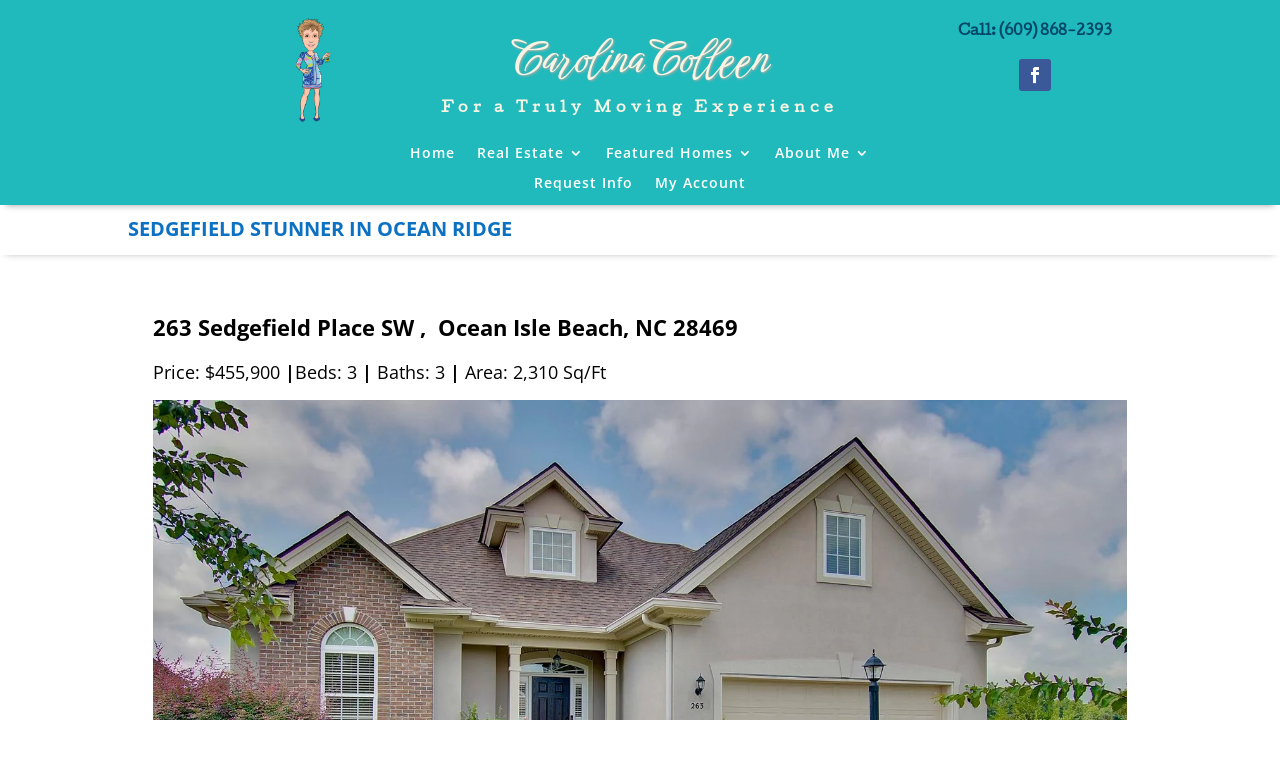

--- FILE ---
content_type: text/html; charset=utf-8
request_url: https://www.google.com/recaptcha/api2/anchor?ar=1&k=6LfSfL0ZAAAAAHJOZkITKL19DMQqOTZlXCLlfFo6&co=aHR0cHM6Ly93d3cuY2Fyb2xpbmFjb2xsZWVuLmNvbTo0NDM.&hl=en&v=N67nZn4AqZkNcbeMu4prBgzg&size=normal&anchor-ms=20000&execute-ms=30000&cb=jsdj7pjr9u8m
body_size: 49401
content:
<!DOCTYPE HTML><html dir="ltr" lang="en"><head><meta http-equiv="Content-Type" content="text/html; charset=UTF-8">
<meta http-equiv="X-UA-Compatible" content="IE=edge">
<title>reCAPTCHA</title>
<style type="text/css">
/* cyrillic-ext */
@font-face {
  font-family: 'Roboto';
  font-style: normal;
  font-weight: 400;
  font-stretch: 100%;
  src: url(//fonts.gstatic.com/s/roboto/v48/KFO7CnqEu92Fr1ME7kSn66aGLdTylUAMa3GUBHMdazTgWw.woff2) format('woff2');
  unicode-range: U+0460-052F, U+1C80-1C8A, U+20B4, U+2DE0-2DFF, U+A640-A69F, U+FE2E-FE2F;
}
/* cyrillic */
@font-face {
  font-family: 'Roboto';
  font-style: normal;
  font-weight: 400;
  font-stretch: 100%;
  src: url(//fonts.gstatic.com/s/roboto/v48/KFO7CnqEu92Fr1ME7kSn66aGLdTylUAMa3iUBHMdazTgWw.woff2) format('woff2');
  unicode-range: U+0301, U+0400-045F, U+0490-0491, U+04B0-04B1, U+2116;
}
/* greek-ext */
@font-face {
  font-family: 'Roboto';
  font-style: normal;
  font-weight: 400;
  font-stretch: 100%;
  src: url(//fonts.gstatic.com/s/roboto/v48/KFO7CnqEu92Fr1ME7kSn66aGLdTylUAMa3CUBHMdazTgWw.woff2) format('woff2');
  unicode-range: U+1F00-1FFF;
}
/* greek */
@font-face {
  font-family: 'Roboto';
  font-style: normal;
  font-weight: 400;
  font-stretch: 100%;
  src: url(//fonts.gstatic.com/s/roboto/v48/KFO7CnqEu92Fr1ME7kSn66aGLdTylUAMa3-UBHMdazTgWw.woff2) format('woff2');
  unicode-range: U+0370-0377, U+037A-037F, U+0384-038A, U+038C, U+038E-03A1, U+03A3-03FF;
}
/* math */
@font-face {
  font-family: 'Roboto';
  font-style: normal;
  font-weight: 400;
  font-stretch: 100%;
  src: url(//fonts.gstatic.com/s/roboto/v48/KFO7CnqEu92Fr1ME7kSn66aGLdTylUAMawCUBHMdazTgWw.woff2) format('woff2');
  unicode-range: U+0302-0303, U+0305, U+0307-0308, U+0310, U+0312, U+0315, U+031A, U+0326-0327, U+032C, U+032F-0330, U+0332-0333, U+0338, U+033A, U+0346, U+034D, U+0391-03A1, U+03A3-03A9, U+03B1-03C9, U+03D1, U+03D5-03D6, U+03F0-03F1, U+03F4-03F5, U+2016-2017, U+2034-2038, U+203C, U+2040, U+2043, U+2047, U+2050, U+2057, U+205F, U+2070-2071, U+2074-208E, U+2090-209C, U+20D0-20DC, U+20E1, U+20E5-20EF, U+2100-2112, U+2114-2115, U+2117-2121, U+2123-214F, U+2190, U+2192, U+2194-21AE, U+21B0-21E5, U+21F1-21F2, U+21F4-2211, U+2213-2214, U+2216-22FF, U+2308-230B, U+2310, U+2319, U+231C-2321, U+2336-237A, U+237C, U+2395, U+239B-23B7, U+23D0, U+23DC-23E1, U+2474-2475, U+25AF, U+25B3, U+25B7, U+25BD, U+25C1, U+25CA, U+25CC, U+25FB, U+266D-266F, U+27C0-27FF, U+2900-2AFF, U+2B0E-2B11, U+2B30-2B4C, U+2BFE, U+3030, U+FF5B, U+FF5D, U+1D400-1D7FF, U+1EE00-1EEFF;
}
/* symbols */
@font-face {
  font-family: 'Roboto';
  font-style: normal;
  font-weight: 400;
  font-stretch: 100%;
  src: url(//fonts.gstatic.com/s/roboto/v48/KFO7CnqEu92Fr1ME7kSn66aGLdTylUAMaxKUBHMdazTgWw.woff2) format('woff2');
  unicode-range: U+0001-000C, U+000E-001F, U+007F-009F, U+20DD-20E0, U+20E2-20E4, U+2150-218F, U+2190, U+2192, U+2194-2199, U+21AF, U+21E6-21F0, U+21F3, U+2218-2219, U+2299, U+22C4-22C6, U+2300-243F, U+2440-244A, U+2460-24FF, U+25A0-27BF, U+2800-28FF, U+2921-2922, U+2981, U+29BF, U+29EB, U+2B00-2BFF, U+4DC0-4DFF, U+FFF9-FFFB, U+10140-1018E, U+10190-1019C, U+101A0, U+101D0-101FD, U+102E0-102FB, U+10E60-10E7E, U+1D2C0-1D2D3, U+1D2E0-1D37F, U+1F000-1F0FF, U+1F100-1F1AD, U+1F1E6-1F1FF, U+1F30D-1F30F, U+1F315, U+1F31C, U+1F31E, U+1F320-1F32C, U+1F336, U+1F378, U+1F37D, U+1F382, U+1F393-1F39F, U+1F3A7-1F3A8, U+1F3AC-1F3AF, U+1F3C2, U+1F3C4-1F3C6, U+1F3CA-1F3CE, U+1F3D4-1F3E0, U+1F3ED, U+1F3F1-1F3F3, U+1F3F5-1F3F7, U+1F408, U+1F415, U+1F41F, U+1F426, U+1F43F, U+1F441-1F442, U+1F444, U+1F446-1F449, U+1F44C-1F44E, U+1F453, U+1F46A, U+1F47D, U+1F4A3, U+1F4B0, U+1F4B3, U+1F4B9, U+1F4BB, U+1F4BF, U+1F4C8-1F4CB, U+1F4D6, U+1F4DA, U+1F4DF, U+1F4E3-1F4E6, U+1F4EA-1F4ED, U+1F4F7, U+1F4F9-1F4FB, U+1F4FD-1F4FE, U+1F503, U+1F507-1F50B, U+1F50D, U+1F512-1F513, U+1F53E-1F54A, U+1F54F-1F5FA, U+1F610, U+1F650-1F67F, U+1F687, U+1F68D, U+1F691, U+1F694, U+1F698, U+1F6AD, U+1F6B2, U+1F6B9-1F6BA, U+1F6BC, U+1F6C6-1F6CF, U+1F6D3-1F6D7, U+1F6E0-1F6EA, U+1F6F0-1F6F3, U+1F6F7-1F6FC, U+1F700-1F7FF, U+1F800-1F80B, U+1F810-1F847, U+1F850-1F859, U+1F860-1F887, U+1F890-1F8AD, U+1F8B0-1F8BB, U+1F8C0-1F8C1, U+1F900-1F90B, U+1F93B, U+1F946, U+1F984, U+1F996, U+1F9E9, U+1FA00-1FA6F, U+1FA70-1FA7C, U+1FA80-1FA89, U+1FA8F-1FAC6, U+1FACE-1FADC, U+1FADF-1FAE9, U+1FAF0-1FAF8, U+1FB00-1FBFF;
}
/* vietnamese */
@font-face {
  font-family: 'Roboto';
  font-style: normal;
  font-weight: 400;
  font-stretch: 100%;
  src: url(//fonts.gstatic.com/s/roboto/v48/KFO7CnqEu92Fr1ME7kSn66aGLdTylUAMa3OUBHMdazTgWw.woff2) format('woff2');
  unicode-range: U+0102-0103, U+0110-0111, U+0128-0129, U+0168-0169, U+01A0-01A1, U+01AF-01B0, U+0300-0301, U+0303-0304, U+0308-0309, U+0323, U+0329, U+1EA0-1EF9, U+20AB;
}
/* latin-ext */
@font-face {
  font-family: 'Roboto';
  font-style: normal;
  font-weight: 400;
  font-stretch: 100%;
  src: url(//fonts.gstatic.com/s/roboto/v48/KFO7CnqEu92Fr1ME7kSn66aGLdTylUAMa3KUBHMdazTgWw.woff2) format('woff2');
  unicode-range: U+0100-02BA, U+02BD-02C5, U+02C7-02CC, U+02CE-02D7, U+02DD-02FF, U+0304, U+0308, U+0329, U+1D00-1DBF, U+1E00-1E9F, U+1EF2-1EFF, U+2020, U+20A0-20AB, U+20AD-20C0, U+2113, U+2C60-2C7F, U+A720-A7FF;
}
/* latin */
@font-face {
  font-family: 'Roboto';
  font-style: normal;
  font-weight: 400;
  font-stretch: 100%;
  src: url(//fonts.gstatic.com/s/roboto/v48/KFO7CnqEu92Fr1ME7kSn66aGLdTylUAMa3yUBHMdazQ.woff2) format('woff2');
  unicode-range: U+0000-00FF, U+0131, U+0152-0153, U+02BB-02BC, U+02C6, U+02DA, U+02DC, U+0304, U+0308, U+0329, U+2000-206F, U+20AC, U+2122, U+2191, U+2193, U+2212, U+2215, U+FEFF, U+FFFD;
}
/* cyrillic-ext */
@font-face {
  font-family: 'Roboto';
  font-style: normal;
  font-weight: 500;
  font-stretch: 100%;
  src: url(//fonts.gstatic.com/s/roboto/v48/KFO7CnqEu92Fr1ME7kSn66aGLdTylUAMa3GUBHMdazTgWw.woff2) format('woff2');
  unicode-range: U+0460-052F, U+1C80-1C8A, U+20B4, U+2DE0-2DFF, U+A640-A69F, U+FE2E-FE2F;
}
/* cyrillic */
@font-face {
  font-family: 'Roboto';
  font-style: normal;
  font-weight: 500;
  font-stretch: 100%;
  src: url(//fonts.gstatic.com/s/roboto/v48/KFO7CnqEu92Fr1ME7kSn66aGLdTylUAMa3iUBHMdazTgWw.woff2) format('woff2');
  unicode-range: U+0301, U+0400-045F, U+0490-0491, U+04B0-04B1, U+2116;
}
/* greek-ext */
@font-face {
  font-family: 'Roboto';
  font-style: normal;
  font-weight: 500;
  font-stretch: 100%;
  src: url(//fonts.gstatic.com/s/roboto/v48/KFO7CnqEu92Fr1ME7kSn66aGLdTylUAMa3CUBHMdazTgWw.woff2) format('woff2');
  unicode-range: U+1F00-1FFF;
}
/* greek */
@font-face {
  font-family: 'Roboto';
  font-style: normal;
  font-weight: 500;
  font-stretch: 100%;
  src: url(//fonts.gstatic.com/s/roboto/v48/KFO7CnqEu92Fr1ME7kSn66aGLdTylUAMa3-UBHMdazTgWw.woff2) format('woff2');
  unicode-range: U+0370-0377, U+037A-037F, U+0384-038A, U+038C, U+038E-03A1, U+03A3-03FF;
}
/* math */
@font-face {
  font-family: 'Roboto';
  font-style: normal;
  font-weight: 500;
  font-stretch: 100%;
  src: url(//fonts.gstatic.com/s/roboto/v48/KFO7CnqEu92Fr1ME7kSn66aGLdTylUAMawCUBHMdazTgWw.woff2) format('woff2');
  unicode-range: U+0302-0303, U+0305, U+0307-0308, U+0310, U+0312, U+0315, U+031A, U+0326-0327, U+032C, U+032F-0330, U+0332-0333, U+0338, U+033A, U+0346, U+034D, U+0391-03A1, U+03A3-03A9, U+03B1-03C9, U+03D1, U+03D5-03D6, U+03F0-03F1, U+03F4-03F5, U+2016-2017, U+2034-2038, U+203C, U+2040, U+2043, U+2047, U+2050, U+2057, U+205F, U+2070-2071, U+2074-208E, U+2090-209C, U+20D0-20DC, U+20E1, U+20E5-20EF, U+2100-2112, U+2114-2115, U+2117-2121, U+2123-214F, U+2190, U+2192, U+2194-21AE, U+21B0-21E5, U+21F1-21F2, U+21F4-2211, U+2213-2214, U+2216-22FF, U+2308-230B, U+2310, U+2319, U+231C-2321, U+2336-237A, U+237C, U+2395, U+239B-23B7, U+23D0, U+23DC-23E1, U+2474-2475, U+25AF, U+25B3, U+25B7, U+25BD, U+25C1, U+25CA, U+25CC, U+25FB, U+266D-266F, U+27C0-27FF, U+2900-2AFF, U+2B0E-2B11, U+2B30-2B4C, U+2BFE, U+3030, U+FF5B, U+FF5D, U+1D400-1D7FF, U+1EE00-1EEFF;
}
/* symbols */
@font-face {
  font-family: 'Roboto';
  font-style: normal;
  font-weight: 500;
  font-stretch: 100%;
  src: url(//fonts.gstatic.com/s/roboto/v48/KFO7CnqEu92Fr1ME7kSn66aGLdTylUAMaxKUBHMdazTgWw.woff2) format('woff2');
  unicode-range: U+0001-000C, U+000E-001F, U+007F-009F, U+20DD-20E0, U+20E2-20E4, U+2150-218F, U+2190, U+2192, U+2194-2199, U+21AF, U+21E6-21F0, U+21F3, U+2218-2219, U+2299, U+22C4-22C6, U+2300-243F, U+2440-244A, U+2460-24FF, U+25A0-27BF, U+2800-28FF, U+2921-2922, U+2981, U+29BF, U+29EB, U+2B00-2BFF, U+4DC0-4DFF, U+FFF9-FFFB, U+10140-1018E, U+10190-1019C, U+101A0, U+101D0-101FD, U+102E0-102FB, U+10E60-10E7E, U+1D2C0-1D2D3, U+1D2E0-1D37F, U+1F000-1F0FF, U+1F100-1F1AD, U+1F1E6-1F1FF, U+1F30D-1F30F, U+1F315, U+1F31C, U+1F31E, U+1F320-1F32C, U+1F336, U+1F378, U+1F37D, U+1F382, U+1F393-1F39F, U+1F3A7-1F3A8, U+1F3AC-1F3AF, U+1F3C2, U+1F3C4-1F3C6, U+1F3CA-1F3CE, U+1F3D4-1F3E0, U+1F3ED, U+1F3F1-1F3F3, U+1F3F5-1F3F7, U+1F408, U+1F415, U+1F41F, U+1F426, U+1F43F, U+1F441-1F442, U+1F444, U+1F446-1F449, U+1F44C-1F44E, U+1F453, U+1F46A, U+1F47D, U+1F4A3, U+1F4B0, U+1F4B3, U+1F4B9, U+1F4BB, U+1F4BF, U+1F4C8-1F4CB, U+1F4D6, U+1F4DA, U+1F4DF, U+1F4E3-1F4E6, U+1F4EA-1F4ED, U+1F4F7, U+1F4F9-1F4FB, U+1F4FD-1F4FE, U+1F503, U+1F507-1F50B, U+1F50D, U+1F512-1F513, U+1F53E-1F54A, U+1F54F-1F5FA, U+1F610, U+1F650-1F67F, U+1F687, U+1F68D, U+1F691, U+1F694, U+1F698, U+1F6AD, U+1F6B2, U+1F6B9-1F6BA, U+1F6BC, U+1F6C6-1F6CF, U+1F6D3-1F6D7, U+1F6E0-1F6EA, U+1F6F0-1F6F3, U+1F6F7-1F6FC, U+1F700-1F7FF, U+1F800-1F80B, U+1F810-1F847, U+1F850-1F859, U+1F860-1F887, U+1F890-1F8AD, U+1F8B0-1F8BB, U+1F8C0-1F8C1, U+1F900-1F90B, U+1F93B, U+1F946, U+1F984, U+1F996, U+1F9E9, U+1FA00-1FA6F, U+1FA70-1FA7C, U+1FA80-1FA89, U+1FA8F-1FAC6, U+1FACE-1FADC, U+1FADF-1FAE9, U+1FAF0-1FAF8, U+1FB00-1FBFF;
}
/* vietnamese */
@font-face {
  font-family: 'Roboto';
  font-style: normal;
  font-weight: 500;
  font-stretch: 100%;
  src: url(//fonts.gstatic.com/s/roboto/v48/KFO7CnqEu92Fr1ME7kSn66aGLdTylUAMa3OUBHMdazTgWw.woff2) format('woff2');
  unicode-range: U+0102-0103, U+0110-0111, U+0128-0129, U+0168-0169, U+01A0-01A1, U+01AF-01B0, U+0300-0301, U+0303-0304, U+0308-0309, U+0323, U+0329, U+1EA0-1EF9, U+20AB;
}
/* latin-ext */
@font-face {
  font-family: 'Roboto';
  font-style: normal;
  font-weight: 500;
  font-stretch: 100%;
  src: url(//fonts.gstatic.com/s/roboto/v48/KFO7CnqEu92Fr1ME7kSn66aGLdTylUAMa3KUBHMdazTgWw.woff2) format('woff2');
  unicode-range: U+0100-02BA, U+02BD-02C5, U+02C7-02CC, U+02CE-02D7, U+02DD-02FF, U+0304, U+0308, U+0329, U+1D00-1DBF, U+1E00-1E9F, U+1EF2-1EFF, U+2020, U+20A0-20AB, U+20AD-20C0, U+2113, U+2C60-2C7F, U+A720-A7FF;
}
/* latin */
@font-face {
  font-family: 'Roboto';
  font-style: normal;
  font-weight: 500;
  font-stretch: 100%;
  src: url(//fonts.gstatic.com/s/roboto/v48/KFO7CnqEu92Fr1ME7kSn66aGLdTylUAMa3yUBHMdazQ.woff2) format('woff2');
  unicode-range: U+0000-00FF, U+0131, U+0152-0153, U+02BB-02BC, U+02C6, U+02DA, U+02DC, U+0304, U+0308, U+0329, U+2000-206F, U+20AC, U+2122, U+2191, U+2193, U+2212, U+2215, U+FEFF, U+FFFD;
}
/* cyrillic-ext */
@font-face {
  font-family: 'Roboto';
  font-style: normal;
  font-weight: 900;
  font-stretch: 100%;
  src: url(//fonts.gstatic.com/s/roboto/v48/KFO7CnqEu92Fr1ME7kSn66aGLdTylUAMa3GUBHMdazTgWw.woff2) format('woff2');
  unicode-range: U+0460-052F, U+1C80-1C8A, U+20B4, U+2DE0-2DFF, U+A640-A69F, U+FE2E-FE2F;
}
/* cyrillic */
@font-face {
  font-family: 'Roboto';
  font-style: normal;
  font-weight: 900;
  font-stretch: 100%;
  src: url(//fonts.gstatic.com/s/roboto/v48/KFO7CnqEu92Fr1ME7kSn66aGLdTylUAMa3iUBHMdazTgWw.woff2) format('woff2');
  unicode-range: U+0301, U+0400-045F, U+0490-0491, U+04B0-04B1, U+2116;
}
/* greek-ext */
@font-face {
  font-family: 'Roboto';
  font-style: normal;
  font-weight: 900;
  font-stretch: 100%;
  src: url(//fonts.gstatic.com/s/roboto/v48/KFO7CnqEu92Fr1ME7kSn66aGLdTylUAMa3CUBHMdazTgWw.woff2) format('woff2');
  unicode-range: U+1F00-1FFF;
}
/* greek */
@font-face {
  font-family: 'Roboto';
  font-style: normal;
  font-weight: 900;
  font-stretch: 100%;
  src: url(//fonts.gstatic.com/s/roboto/v48/KFO7CnqEu92Fr1ME7kSn66aGLdTylUAMa3-UBHMdazTgWw.woff2) format('woff2');
  unicode-range: U+0370-0377, U+037A-037F, U+0384-038A, U+038C, U+038E-03A1, U+03A3-03FF;
}
/* math */
@font-face {
  font-family: 'Roboto';
  font-style: normal;
  font-weight: 900;
  font-stretch: 100%;
  src: url(//fonts.gstatic.com/s/roboto/v48/KFO7CnqEu92Fr1ME7kSn66aGLdTylUAMawCUBHMdazTgWw.woff2) format('woff2');
  unicode-range: U+0302-0303, U+0305, U+0307-0308, U+0310, U+0312, U+0315, U+031A, U+0326-0327, U+032C, U+032F-0330, U+0332-0333, U+0338, U+033A, U+0346, U+034D, U+0391-03A1, U+03A3-03A9, U+03B1-03C9, U+03D1, U+03D5-03D6, U+03F0-03F1, U+03F4-03F5, U+2016-2017, U+2034-2038, U+203C, U+2040, U+2043, U+2047, U+2050, U+2057, U+205F, U+2070-2071, U+2074-208E, U+2090-209C, U+20D0-20DC, U+20E1, U+20E5-20EF, U+2100-2112, U+2114-2115, U+2117-2121, U+2123-214F, U+2190, U+2192, U+2194-21AE, U+21B0-21E5, U+21F1-21F2, U+21F4-2211, U+2213-2214, U+2216-22FF, U+2308-230B, U+2310, U+2319, U+231C-2321, U+2336-237A, U+237C, U+2395, U+239B-23B7, U+23D0, U+23DC-23E1, U+2474-2475, U+25AF, U+25B3, U+25B7, U+25BD, U+25C1, U+25CA, U+25CC, U+25FB, U+266D-266F, U+27C0-27FF, U+2900-2AFF, U+2B0E-2B11, U+2B30-2B4C, U+2BFE, U+3030, U+FF5B, U+FF5D, U+1D400-1D7FF, U+1EE00-1EEFF;
}
/* symbols */
@font-face {
  font-family: 'Roboto';
  font-style: normal;
  font-weight: 900;
  font-stretch: 100%;
  src: url(//fonts.gstatic.com/s/roboto/v48/KFO7CnqEu92Fr1ME7kSn66aGLdTylUAMaxKUBHMdazTgWw.woff2) format('woff2');
  unicode-range: U+0001-000C, U+000E-001F, U+007F-009F, U+20DD-20E0, U+20E2-20E4, U+2150-218F, U+2190, U+2192, U+2194-2199, U+21AF, U+21E6-21F0, U+21F3, U+2218-2219, U+2299, U+22C4-22C6, U+2300-243F, U+2440-244A, U+2460-24FF, U+25A0-27BF, U+2800-28FF, U+2921-2922, U+2981, U+29BF, U+29EB, U+2B00-2BFF, U+4DC0-4DFF, U+FFF9-FFFB, U+10140-1018E, U+10190-1019C, U+101A0, U+101D0-101FD, U+102E0-102FB, U+10E60-10E7E, U+1D2C0-1D2D3, U+1D2E0-1D37F, U+1F000-1F0FF, U+1F100-1F1AD, U+1F1E6-1F1FF, U+1F30D-1F30F, U+1F315, U+1F31C, U+1F31E, U+1F320-1F32C, U+1F336, U+1F378, U+1F37D, U+1F382, U+1F393-1F39F, U+1F3A7-1F3A8, U+1F3AC-1F3AF, U+1F3C2, U+1F3C4-1F3C6, U+1F3CA-1F3CE, U+1F3D4-1F3E0, U+1F3ED, U+1F3F1-1F3F3, U+1F3F5-1F3F7, U+1F408, U+1F415, U+1F41F, U+1F426, U+1F43F, U+1F441-1F442, U+1F444, U+1F446-1F449, U+1F44C-1F44E, U+1F453, U+1F46A, U+1F47D, U+1F4A3, U+1F4B0, U+1F4B3, U+1F4B9, U+1F4BB, U+1F4BF, U+1F4C8-1F4CB, U+1F4D6, U+1F4DA, U+1F4DF, U+1F4E3-1F4E6, U+1F4EA-1F4ED, U+1F4F7, U+1F4F9-1F4FB, U+1F4FD-1F4FE, U+1F503, U+1F507-1F50B, U+1F50D, U+1F512-1F513, U+1F53E-1F54A, U+1F54F-1F5FA, U+1F610, U+1F650-1F67F, U+1F687, U+1F68D, U+1F691, U+1F694, U+1F698, U+1F6AD, U+1F6B2, U+1F6B9-1F6BA, U+1F6BC, U+1F6C6-1F6CF, U+1F6D3-1F6D7, U+1F6E0-1F6EA, U+1F6F0-1F6F3, U+1F6F7-1F6FC, U+1F700-1F7FF, U+1F800-1F80B, U+1F810-1F847, U+1F850-1F859, U+1F860-1F887, U+1F890-1F8AD, U+1F8B0-1F8BB, U+1F8C0-1F8C1, U+1F900-1F90B, U+1F93B, U+1F946, U+1F984, U+1F996, U+1F9E9, U+1FA00-1FA6F, U+1FA70-1FA7C, U+1FA80-1FA89, U+1FA8F-1FAC6, U+1FACE-1FADC, U+1FADF-1FAE9, U+1FAF0-1FAF8, U+1FB00-1FBFF;
}
/* vietnamese */
@font-face {
  font-family: 'Roboto';
  font-style: normal;
  font-weight: 900;
  font-stretch: 100%;
  src: url(//fonts.gstatic.com/s/roboto/v48/KFO7CnqEu92Fr1ME7kSn66aGLdTylUAMa3OUBHMdazTgWw.woff2) format('woff2');
  unicode-range: U+0102-0103, U+0110-0111, U+0128-0129, U+0168-0169, U+01A0-01A1, U+01AF-01B0, U+0300-0301, U+0303-0304, U+0308-0309, U+0323, U+0329, U+1EA0-1EF9, U+20AB;
}
/* latin-ext */
@font-face {
  font-family: 'Roboto';
  font-style: normal;
  font-weight: 900;
  font-stretch: 100%;
  src: url(//fonts.gstatic.com/s/roboto/v48/KFO7CnqEu92Fr1ME7kSn66aGLdTylUAMa3KUBHMdazTgWw.woff2) format('woff2');
  unicode-range: U+0100-02BA, U+02BD-02C5, U+02C7-02CC, U+02CE-02D7, U+02DD-02FF, U+0304, U+0308, U+0329, U+1D00-1DBF, U+1E00-1E9F, U+1EF2-1EFF, U+2020, U+20A0-20AB, U+20AD-20C0, U+2113, U+2C60-2C7F, U+A720-A7FF;
}
/* latin */
@font-face {
  font-family: 'Roboto';
  font-style: normal;
  font-weight: 900;
  font-stretch: 100%;
  src: url(//fonts.gstatic.com/s/roboto/v48/KFO7CnqEu92Fr1ME7kSn66aGLdTylUAMa3yUBHMdazQ.woff2) format('woff2');
  unicode-range: U+0000-00FF, U+0131, U+0152-0153, U+02BB-02BC, U+02C6, U+02DA, U+02DC, U+0304, U+0308, U+0329, U+2000-206F, U+20AC, U+2122, U+2191, U+2193, U+2212, U+2215, U+FEFF, U+FFFD;
}

</style>
<link rel="stylesheet" type="text/css" href="https://www.gstatic.com/recaptcha/releases/N67nZn4AqZkNcbeMu4prBgzg/styles__ltr.css">
<script nonce="7kUhJoZSBOD1C5b2dBJdiA" type="text/javascript">window['__recaptcha_api'] = 'https://www.google.com/recaptcha/api2/';</script>
<script type="text/javascript" src="https://www.gstatic.com/recaptcha/releases/N67nZn4AqZkNcbeMu4prBgzg/recaptcha__en.js" nonce="7kUhJoZSBOD1C5b2dBJdiA">
      
    </script></head>
<body><div id="rc-anchor-alert" class="rc-anchor-alert"></div>
<input type="hidden" id="recaptcha-token" value="[base64]">
<script type="text/javascript" nonce="7kUhJoZSBOD1C5b2dBJdiA">
      recaptcha.anchor.Main.init("[\x22ainput\x22,[\x22bgdata\x22,\x22\x22,\[base64]/[base64]/[base64]/[base64]/[base64]/UltsKytdPUU6KEU8MjA0OD9SW2wrK109RT4+NnwxOTI6KChFJjY0NTEyKT09NTUyOTYmJk0rMTxjLmxlbmd0aCYmKGMuY2hhckNvZGVBdChNKzEpJjY0NTEyKT09NTYzMjA/[base64]/[base64]/[base64]/[base64]/[base64]/[base64]/[base64]\x22,\[base64]\\u003d\\u003d\x22,\x22ajTCkMOBwo3DrEXDnsKdwoREw7rDsMOeKcKCw60Aw5PDucOyaMKrAcKww7/[base64]/DvG48w6FzazVyeQRqw4ZGbB9ow6DDjCdMMcOnUcKnBQ5RLBLDlsKewrhDwqPDr34QwpjCkjZ7NMKFVsKwYnrCqGPDhcKNAcKLwpLDmcOGD8KfcMKvOyAYw7N8wrTCmTpBfMOEwrA8wr/CjcKMHwrDtcOUwrlMK2TClAVHwrbDkWjDusOkKsOEd8OffMO9FCHDkX0hCcKnTcO5wqrDjW5nLMONwoRoBgzCgcOLwpbDk8ODBlFjwozCqk/DtiAtw5Ykw559wqnCkikkw54OwqF3w6TCjsKywpFdGzR0IH0LL2TCt23CmsOEwqBaw6BVBcO+wod/SAJYw4EKw6HDj8K2wpRKHmLDr8KTJcObY8Kdw6DCmMO5Kn/DtS0hEMKFbsO9wrbCunciFjgqJsOFR8KtCcK8wptmwpzCkMKRIS7CjsKXwot0wqgLw7rCh0AIw7s5ZRs8w5HCjF0nBV0bw7HDvlYJa3DDvcOmRyDDhMOqwoApw4VVcMOfViNJWMOyA1dBw69mwrQVw5rDlcOkwpAHKStTwpVgO8OEwp/Cgm1afgRAw5MVF3rChsKEwptKwqERwpHDs8KAw4Mvwpp6worDtsKOw7LCtFXDs8KVdjFlD3dxwoZmwpB2U8OCw57DklU6KAzDlsKtwqhdwrwTbMKsw6tXfW7Ckzl9wp0jwprCnDHDlh4nw53Dr3/CtyHCqcO7w6o+OSISw61tBsKwYcKJw6bCil7CsyTCgy/DnsOBw63DgcKaX8OHFcO/w4J+wo0WLmhXa8O7O8OHwpszQ05sEHw/asKNH2l0XgzDh8KDwqMawo4KOD3DvMOKScOzFMKpw5rDq8KPHBdow7TCuylGwo1PK8KGTsKgwqfCjGPCv8OQZ8K6wqF1dx/Ds8OMw5x/[base64]/DvDfCoCdlEcOnw5J6FEssKsOYCsK3LBjDogPCvAg0w6rCilRvw4jDvUR9w6HCklASYy4BOi3Cp8KyND1Pa8KEZAIrwrBVaz8/[base64]/Cn8Klw6rCp8KEPyJqYAkBcsKfwoDCmcKQw4rCtWzDkADDqMK/w4HDnXhnW8KCOMOOV2lPWsOowpAKwqojel/Dh8OsYxB6c8KwwpTCjhhmw7ZnFXR5SXjChFTCuMO0w6PDgcOSMjHDksK0w47DjMKfMylbM0rCucKXRFfCgC49wptbw4dxGW3DiMKZw6B2KltoXMKRw6hxOMKGw6xPH0NXJC7Du3ckQcObw7tBw5LCkn7CkMOOwqlResKQV1BPAXsOwpzDisO/[base64]/ChMOSwobCmwchw6YNw77DgsOJPsKDw5fCp8KNbsORGh1Xw55rwqp7woTDkBfCj8OyBSI+w5DDq8KcRy5Ew4bCosO1w74PwrnDu8O0w6nDsVd+W3jCmi0Owp/DucOQNBjCjsO4UMKdEsOcwrTDqyxFwp3Ct3cCNW/DksOsWkBdRwB1wrFzw6V2FMK0fMKQZQUtPzLDmsKjVDAnwqAhw6VOEsOnbXEZwr/Dlg8Qw47Cqnp3wpHCpMKheyVkfVEbKwUTwqrDusOAwpNiworDu2PDrcKHa8K4Bl3DtcKAUsKtwrTCrTXClMO5e8KdTWfCih7DpMOeOwXCognDhcKZbcKLIXs/[base64]/w5vDvQ/Dq8KsczzCkMO+w4okLsOQBMO/e1zCpRU1wq7DuDTCiMK5wqjDrsKlB0ZlwpVlw7E1d8KbIsOlwofCgFhGw7HDjw9Xw4PDkUPDu3s/wqpaQMOJTMOtwpFlBk7DkG4ZLsKTGGrChMKIwpZNwo0cw4sTwpvDq8Kbw4bDggfDm04cIMOadSVXX3HCoHtFwovCrTDCgcO2MBghw54fJF5fw4DCh8OrI0vCiEQvVsOPJcK3FsKISsO0wp8ywpnCpSc0HGHCg0rDplbDh25AC8O5woJaJMO5BW4Awr/DpsKXOXYPV8OjJcKPwq7CqSXDjiAFLTlTw4fCm23DlXPDh0hbLjdtwrLCl2HDrMOUw5AIw4hXX2J5w7w/TntuDsKUw5UYw4oGw6VQwoXDp8Klw43DqxvDpxLDvcKLSBtxRCHCvcORwq/CvEHDvSxydSnDlcO9fsOKw7B+YsKtw7TDiMKYKcKxOsO/woAtw45sw7hGwovClVrClUg+SMKTw6VUw5k7AQ1NwqMywovDr8Kzw6bDhkF9QsK0w4nCsVx0wpXDp8OxeMOqQmfCiQzDiSnCisKAXlzCocOqK8O9w6h9Djw6Mh/DksO5bxjDr280CB5HDXLCrDHDvsKvPMOLJ8KNCWLDvDLCrgTDgk9mwoQLHMKVa8OUwqjCiGg6SnrCh8KXMCtmw6BowrgIw7sjEXd1w688dVnDoSHCpUUIwqvCh8Kzw4FewqTDlsKif3M1SMKHdcOwwrpORMOsw4VePVo0w7DCpzYhWsOyQsK/JsOlwqogXsO/w7zCiSZRGyQodsOfA8KLw50mLA3DmGs7JcOBwrzDhlHDt2dkwonDuyXCkMKVw4LDnRN3fGVJMsO6wqQPQ8KGwrXCqMKGwp3DukA6w6x3L1RWBcKQw7DCkzUgZsKbwo/CklJIJHvCnRJFW8K9IcK1TRPDpsKwY8KYwrgCwoLDqx/DoCB6HiltKmfDq8OeD2nDmcK4JMK3GmABF8OHw6pyWMKiwrRkw7XCh0DCjMOASD7CvDbDiQXDucKCw5woacONw6XDmcOiGcOmw47DvcO2wqN+wo/DmcOkZzwsw4/[base64]/w44ZwpUPw6dLPcKOMQHCuMKGw5XCtMOvw603w5w/PD3CrWIaRcOSw77CsWzCn8OFdsOjcsORw5Ziw6XDrgDDl3YGQMKxWcO0B1RCMcKyccOgwpMYLsOIBnzDjMK4w57DucKSY3TDoEw+FcKAKQfDrcOMw5Rfw4BiJQMAR8KhPsOvw6nCucOXw6bCncOgw7TCoHrDrsK0w49fHzrCnU7CvMK/[base64]/DuVlOwrldfDQXwps8woBRXTLDgEBmZ8O/w60Kwr3Di8KmAcOwQcKEw4rDmsOqd0JNw6zDocKEw4xdw4rCglvCp8Ocw49ewpZ5wozDjsOJw7RlaTHCunstw7wWwq3CqsKewrxJCFF2wqJXw57Dny7Cj8Okw40EwqNFwpkIN8OtwrTCs09dwoUnGmASw5/DoXvCqwgrw54+w4/DmlrCrh3Dv8OUw5tzE8Okw57CmREROsO+w6Aiw71zTMKPTsOxw7FRamAEwrpqw4FeNBQhw54LwpcIwpQDw5YaDkcIQw1Xw5ccWhZnOcOdT2rDnAZVLGl4w55pSMKWU3rDnnvDpV5zVGbDgcKZw7FZb2vDiW/[base64]/[base64]/YMK+P8OVJMKMw7M3w6Qdw5fDs8K0wpo9S8Kgw7nCoQZueMKDw5hlwo4iw5Jlw7R3f8KOC8OsXcOMM1YKYhxxaCrCrRzCmcKoVcKfwoN+fiAkIcODwpfDoTTDhnpAKMK/wrfCv8KFw53Dr8KrccOkw7XDjxfCvMKiworDhnMDDsODwpYowrouwrxpwpUuwq9TwqVPB1NBPMKTW8K+w45JeMKNwpHDqcKWw4XDmcK/AcKSFAXCo8KyGS9SDcOeYSbDj8KqYMOJPCF9LsOmP3xPwpzDjiIqcsKEw7gKw57Cr8KTw6LCk8KDw5zChjHChlnCjcKrD3VEVSp/[base64]/CikA8wrFZOcKwwqrCmsOkKUM/wppzE8OifsKiw7EcYSLDtk4SwrHCucKse3kpTGrCtcKyDsOfwq/Dt8KROcK5w6kgLMOmVDjDqB7DmMOITcK4w4XCqcObwopsE3oFw5hTLinDosKtwr5+LxfCvwzDqcKew5x9fhhYw7jDpAl5w50yI3LCnsOxw6XDhWVQw6NjwrzCgwbDtUdKwq3DnBfDpcOIw75eZsK1wr/DokLChnvDhcKGwpgwXWs7w5QlwoMXcsOpKcOLwr3CpibCg2PDmMKvZDtIV8KiwqrCuMOWwqfDv8KLHhZHXQjDj3TDqsKXYywFYcKPJMOYw4DCncKNNsKewrRUQsK8wpAYJcKNw6TClBxew6nCrcKsc8OhwqIpwrR6worCucKUSMOOwq5Yw63Cr8OzDU/Ckwg2w5vDiMOUQHrDgWXCgMK+GcO3fRLCncKtT8O+XSk+woNnCsKvJSQzwodIKGUGwrZPwr5TCsKBJcOGw51FSgbDtl/CnAIawrzDmsKTwoNVXcKrw5vDtyHDhyrCgSdQOcKvw7XCggXCv8OlC8K7JcKxw50WwopoJUZxM2vDqsORDhfDvsO8w47CosOXOEcLaMK+w7Urw5PCvmZ1OAdBwpQ8w40eC0p+WcKkw7FETl7CsxvCtzhDw5DCj8OKw7BKwqrDoi4Vw4zCqsKlOcKsEF5mWXRtwq/[base64]/[base64]/[base64]/DnsOgSMObw7bCkcK4w78Cwrsgwr5HwqrCv8Otw7xFwqfDtMK1w5DCswJqAcOwXsOcHHTDkkdSw47CvFQzw6jDtQ9Cwp5cw4TCqAHCoEhVCcKywpZIKcOQIsKDAsKHwpAWw5nCvDrCjcOADmAKDW/[base64]/EB4Tw4x3w44/AsKeNcKpOCRSAxPChjnClRfDiFPDsWjDkMO2wqJSwrnCucKFE1fDhivClcKFACTCvmzDjcKew4E2PcKGL288w6zCjmTDjhHDosKzecOawqnDtScXQWTCuirDi37DkC8AZynCkMOmwpszw4nDrMKuIU/Cvz5WBWvDiMOOwq3DmUzDmsO5FwfCnMOEJyNUw4sQwonCo8K0TR/[base64]/ClcKXXCYrw6Fiw4JAXx3ClsO+GGbDnSg+LTQ8WA0FwoJ3dwvDtRLDrMKgDCxKL8KdOMKAwpF5Xi7DqFzCrnAbw6MtaF7DpMOXwobDgmzDl8OJY8OFw4UbOANWDD/DnB92wpnDoMOEIDrDvcKrOid7OcOGw7TDpMK+w6nCiR7CqcOjd1HCmsKHw4UWwqfChgzCn8OGc8OKw4kkBTEYwo3CvidLbATDgQw9Ej8Qw6Miw5PDtMO1w5AgLhYGMQ0EwpHDrmbCqWgaPcKMSgTCnMOoSCjDrB7CvsKUQUd/UcK3w7bDumgJw7PCoMO/fsOGw6nClsK+wqBfw4bDqsOxSRDCgxlFwo3DocKYw5QyRF/[base64]/wrFlw5vDscOhwqnDjcODIglzwpoXeMKxeHQ7EkPCrkRCcCR4wr4QYWhhWEh+QX5uIytTw5MUDFfCi8OoTsO2wp/DuQnDsMOUF8O7WlNdwpXDuMKnZ0IqwqU+b8OFw6zCgBLDjcOUdgjDlsOJw4TDqMOhw7ViwobDl8OCbH8XwpvCvkLCoS/CqkswTx09Qhw0wqPDg8OswpgWw4zCg8K/b3/DjcK1SAvCmXvDqhPDpwt8w6I2w6zCnVBDw7vCrQJmClPCvgYmR1fDkCQ6w4TCq8KQTcKPwoTCrMOmAsK6c8OSwrlzwpdOwpDCqAbCqzM9woDCuCNlwpjDrCPDvcOqYsOYYFJGI8OIGj8+wq3CtMO6w6N9d8OxQU7CgmDDtS/[base64]/Csx7CnDlUG1vDtMK2TW3Dj8Onw6DDmsKEWyvDmcOUQy9EfXDDjW5LworDo8KsO8KBQsKBwr7DgybDnWZ1w4rCvsOqLhrCvwUoakXCm2YXUwxvfSvCqXRzw4M1w5gWL1QEwq5qK8KfecKRcMOpwrLCqsOxwozCp2TCuQFiw61Nw5AaLSvCuF/CpVEJN8Ovw4E0HCTClMOMacK0dsKqTcKvJsOqw4nDnE3CmVDDv2RdGsKvOcOcNsO6wpUuJQJ+w7dRemNPQsO6RDMdNsK4X34DwqDCjxBZIgtMbcO6wqE9WCHCo8OlFcOqwpPDsR0AZsOOw5hlTsO1Ih5HwppJSS/[base64]/ClA0iw6BmUcOyWmXCuhJXw4YWJ0Jhw4rCq1lxe8KnZsKLZsKnE8KSXEHCt1TDu8OBHMKRFQvCtFDCgcK3EcKiw5l/d8K5ecKPw7LCgcO4wpUxZcO3wqfDrQbCn8OLwqTDm8OGFFURHQTDjmrDizkNEcKgAw/DtsKNw7kQKCkmwpnDosKMQTPCtl4Aw7fCmDxZcMK+X8Kfw4BUwqR8Yi04wqLCjirCtMKbKUwkeAEMDmTCssO7cxbDgHfCqWs6YsOew5bCn8KOJER/wq0zwqfCgw4TR1rCiCsTwqFrwpNmK2oRFcKtwpnCmcKWw4Bkw4DDhMORMwnClcK+wrF4wpfDjGTCpcKFRSvCo8KLwqANw7A5w4nCtMK4w5hGw5zDr2TCu8Oaw5ZfHiDCmMKje2LDvlYcemPCkcKsC8KZRMOiw45GCsKFw79LfmtfByjCrCgENTp/[base64]/DnUA3wrlfwpHDicODwrN0woHClMKdfcKNc8KiGcKnZmzCm3ckwpHDvUlkew/DosOPdmF1PsOgMsKOw6RvZV/DkMK2OcO3bjLCi3HCicKXw7rCnFl6wqUAwoFQw4fDjHXCrcKDPzUhwoo0wpTDisK+wo7CssOnwohcwoXDoMKmwpzDpsKGwrvDuB/[base64]/Du8OHYcKKw7ADw7MpAcKIw6UywpnDlwQHH20Jw7lFwoBZJDxaZsOqwqPClMKBw5TChS3DgQEjKcOYfMOsTcO1w6/CpsKDUxfDtX5UIj3DpsOsMsOpAGAGb8OyGFPDjMOjC8K4w6bCjcOtNMKdw7/DqXjDlQnCtkXCrsOAw4jDjMK2NmcKXnJPGSHCicOBw6HCi8KBwqfDr8ONYcK2EQdVAnQ/wo0nZcOnIxzDsMOCwqIrw4DCuU0RwpfCicKIwpbCkz3Dn8OOw4XDlMOewppmwrJkCcKhwpHDr8K6P8K/[base64]/J8Kuwo3DrMO2TsOLZMKhwpHCt8KDwozDqUxvwr/[base64]/Dm8OOVys/SwbDnMOLwpvDn0nChMKneARVDyfDi8OXE0XCscOKw4bDvTzDjxNzTcKOw5Iow6rDgyZ7wrXCnFl/DcOdw5t5w69pw4J+G8KzY8KaLMODTsKWwoI8wpcDw4wAX8OcIsOMGsOXw4zCs8KXwoTDmDQTw6DCtGEIHcOydcKDY8KAfMKyBXBRZcOUwojDrcK8wpfCk8K7J3duUMKfR1tzwrnDu8OrwoPCksK5Q8O/HBlaYEwnf0dQT8OcYMOLwprCgMKqw7YJwpDCnMOtw5x1T8O7QMOvIcO4w7gqwpzCisOJwpvDvsK9w6cbNEbCpBLCucOfSHXCm8Kzw4rDpRTDimbCpMKMwqhXJsO3UsORw7/CpxfDtFJFwobDnMKdZcK3w5nCusO9w7pnFsOdw4vDvsKIB8K1woIUSMKWcCfDq8KDw47CsxU3w5fDl8K9TWvDsXXDvcK6w5lEwpsjdMKtwoh6dsOdeg/CoMKDQhfCvE7DtAYNQMO9c0XDr3HCshPCqV/CgF7Cr1UMQcKjVMKawo/DoMKTwpzDpCfDvkjCr07CmcKTw78vCkPDtRDCijrCgsKsIsOow7J2wosrf8Kwc3d6w65YUml1wqDCnMOwWMKcVy7CoV3CgcO1woLCq2xew4DDu1jDm34PRznDlXV/dEbDu8K1LcOTw4FJw4JCw5EQMxd0JlDCosOBw4DCgWR7w5rCoizDmBbDpMKTw5gYdVIvXsKKw7jDn8KTZ8Oow7tmwoglwpRyJ8K3wplBw5s/[base64]/DvMKMCsOmE8K+wpzCmcK/[base64]/DlwzChFoGw6fDqHNzw7zCt8KIXlVzw6DCpMK6wo8Sw5lBw50rYMKmwoXDtzTDrgjDv09Dw5nCjFDCjcK+wrQswosJRMKUwpDCmsOrwptNw7daw5PDoB/DhANDSTXCjcOpw6HChcOfGcOIw6/DmlbDhcO3KsKgH3Yswo/[base64]/DucOJw7bDr1vDq2jCqFnCv8KVw4lvw7oTLnUMBMK/wo7CrW/[base64]/DlhLDsjo6w7XCr8Onagxww4Z3ZcOXesOtw71rBMKyOUdDS2BYwq8ABQPCgQjCp8OzaG/[base64]/CtcO1w5x6aS0iXcKYwrrCnsKXMsKdw5oJwqR3QMKvw7w3HsOrExMVdnV7wp7DrMOIw6vDoMKhAjYiw7QuTMKpMhXDkCnDpsKww5QgGGkfwpV6w5F0GcO4AMOww4wnXlxKWBPCqMOzQcOCWsK/F8Ocw5sawrktwqjClcKvwrI8MHXDg8KRwo9KAXzDpsKdw4zCscKowrF8w6RXB2XDiyPDtDDCj8O3wozCmVQPK8KYwpDDvSVuJT/Dgi0Vwp07E8K+YwJZLFfCsm5pw7sewrPDlgfChnoMwosBJXHCqCHChcOwwq8FNnvDpMOBwpvCtMOWwo0wVcOcIyjCicOIRF0jw79OWxVOGMOYDMOORn/DiGRkQWnCkS5Bw7V6Zm/DpsO1d8OawpPCnzXCgcOuw7jDocKpNzBow6PCgMK/w7lDw6dFW8KGNMOoMcOiw6hvw7fDrkLCkMKxGRDCrTbClMKlfEbDhcOHYsOYw6rCi8OWwrUWwpFST3DDmcOdZzoYwo3DijnDqwDCn11qI3JJw67DkwphNU/CjlDDr8OFcShAw4NTKCAwWMKEW8OGHVfConHDlcKrw6cHwp5GXQJtw4EGw6fCkDvCn1kbNcOqL1A/wr9yPcKiHsODwrTChmprw65qwoPCoBPCmnPDqcOnF1bDlibCtEpDw74iawTDpMKqwrkhPsOKw6TDsVbCtFfCgRFpbMOyfMO/UcOnHzwHA2Rowp81worCriIpGcKWwpPCqsKowrwybsOJO8Kjw6gQw40SBsKaw6bDrUzDpX7ChcOFZC/CkcK4FsKZw7PCuDEpQnrCqR3Do8O9wpJPBsO3bsKWwpdrwp9JTUfDtMO1I8KLcQdcw4vCvQ1Ew4wnSUzCqE92w4JZw6hIw5UNZALCrhDCrcONwqXCssOpw7DCjmXDmMOfwrhfwox8w6MBJsK3ScKXS8KsWhvCjMORw6DDhyvCtsKFwqQ+w5fCiXHDi8OMwp/[base64]/DhwMycFNdw5HDv8KiDiwWNMKpw5BrdxrCrsOMNmbCkVhFwpE1wpFAw75XE00Sw5HDsMKibgLDo1YSwqnCvzR/[base64]/LcKCW1xlw6vDhcKXI8K8wrBPw5ZNw7LCp0zCnX03YwbDksKiesK2wo88wo3CtmXDp2RKw67CmH7CksOsCmQqFixMQlbDrVxWw7TDq3vDrMOsw5rDuw7DgMKnfsKgwrjCq8OzIMOICzXDmhAMRsK1SlnDqsOrVsKBH8Kwwp/CgcKXwo8twqPCn1LDnBRZZjFsYF/Dt2vDiMO4fMO2w4PCpsK9wrXCisOxwodfTFwZEiozF2kCfcKGwo3ChRHCnko/wro6wpLDmsKww5sTw7zCrsKXUg0aw50AbMKPASnDuMOjHcOvaShKw63DmgvDusK/TmAtFMO1wqvDrzlewp7CvsOVw5lRw6rCmFxkU8KZFsOfJEDDocKAfkB9wq0WI8O3LGPDmHdswqEbwpQ1wpN+fh3CvBTCl3fDgwjDsUfDusODLwl1bDsewqnDnm0zwrrCuMO3w6NXwq3DpcOvOmosw7RIwpVgf8OLDmDCjU/DksKCZ3ZEERHDh8Kbf3/ClXUZwpw+w44zez8hETnDpsKjJiTCq8K/ZMKdU8OXwpBPT8KgWXQdw6/Dly3CjVkkwqIKdT0Vw65tw53CvwzCjAEbLGlzw6LDjcKhw4QNwrw6H8KKwrwJwpLCvsO0w5fDvA/DkMOowrLCqlAiMiXCv8OywqdGaMKqw7Jrw5XCkxJBw5NzRXJxFsOYw6hewo7Do8ODwohecMOSPMOrTMO0HlRFwpM6w53DjcKcw6zCp2HDuWdIPT1rwp/[base64]/asOUwrLCjcKLw6oKaCPDjABXw591wp8CwrlJw6F9CcOzEwfCmcOLw57CrsKGQGdVwpt/[base64]/[base64]/[base64]/CcKjDAnDrW5IJjDDmMOWVkB/QMKCFHTDscKBNMKMK1LDszUkw7nDgsK4LMOBwrXClyrCssOxFWzCkhQEwqRYwpcbwrVQfcKRIGY1DTNAw6URCy/DtMKdYcOrwrXDhMKswpJWHzbDrEbDo2pOfBPCssOhNcKvwoxsUcKtb8OTRMKEw4EOVilJSx3CksKvw5g0wrvCvcK9woMswrBVw4YYLMKtw6xjU8K1w4ZmH2PDvkRIDBLDqFPChjd/w5TCjw3ClcKnwo/DgmYgRcO7CzE5acKlBsOkw5DCkcOFw5wSwr3DqcOzeRDDl01jw5/[base64]/[base64]/[base64]/CmA3Dk8K9wpolwp3CqcK8MEDCrgFDdcO/w4nDncOJw5kJw65IDcOLw7JzRsOabsOow4DDhT0HwrbDvcOwbMODwptbD3MUwrRdwqrCtcOfworDpg3CnsOQM0fDqMOmwoLDvmoRw5B1wp0yT8ORw78cwqfCrSoZXgN/[base64]/CmcOXKcOXw45Vw63Cu8K+e8KMScOsBUVGw554F8OqwqlEw4TCkQjCmsKCMsKVwqHDgFDDuWbCg8KwYXRDw6IcaD/CmVHDgz3CkcK2CxpuwqzDpAnCmcKGw77Cn8K5Ez8TW8OHwo7CnC7DrMOWcm8IwqMxwoPDoQDCrAp4V8Osw5nClsK8JknDh8OBcWzCtcKQVhjDvcKaXFvCrDg/EMOtHMO2wq7CjcKMw4bCkVfDnMKPwrJRX8KmwqxawrrCiFnClDPDj8K/PQvCsiLCocOoMmLCqsOnw5HCihlGLMOUIxTDhcKqY8KOJ8O2w5NDwrpOwpbDiMKawo/CicKRwqZ8wrTCkcKzwp/DrHDDpnM5GWBuazNSwpVKesOuwr12wo7DsVY3UnjCrVgmw4E5wq46w5rDuTbDmiwAw5fDrEA8wrnCgAbClUEawqFQw6Iqw5Y/Xi3Ct8KbcsOFwpjCl8OHw59Twq9gNRQoZWtmcFnDsBRBWsKSw63DiiN8PgzDvnF9XsKkwrHDscKFRcKXw6Zswqt/wrnDkiE+w7lqBU9xbTd+CcOzMsKNwrBMwq/DjMKxwoYIUsKow79KVMKswqx7fAU8wpw9w7TDvMOeccKdwrzDnMKkw7nCr8OWJGQyGH3CiSsnb8ObwpzDomjDkTTDnAnCvsO+wqU2BCTDkHfDqsKFbsOZwpkSw4YRw6bCjsOvwoJhfBPCklViUiI6wqXDsMKVLsOJwr7Cgy5NwqsjER/Ds8O8DsOkN8O1OcOJw7XCu0d5w4/CisKSwq5jwqLCp3/[base64]/[base64]/Dh8KuDsKlNxrDlGhhw6pUH0rDqlYldMOsw7nDgG/CnHlresO0LxFtwr/CkEA8w5dpV8K+w7zDnMOIJMOwwpjCkUHDgmoaw4lVwpfDrsOlwrs5LMKew6XCksOVw4Aye8KOesKidkfCkDTChsK+w5JRD8O8NcK/w4gpC8KEwo7CumcvwrzDsw/[base64]/CosO/XMKASMK+C37CgW7CiMKQb3YQRg19wqQbMzV1w7bDg1DClyPDoTHCsD1gLMKTFVklw6JOw5LDusKew4fCn8KoUW0Iw7bDlB4Lw5oEZmZeaBvDn0HCrX/Cv8KKwpMTw7DDosO3w5FoDBEDdMOow67CkjDCqEPCs8OBGsOcwozCiWHDocKTJ8KHw64/MDwuUMOrw6pqKz3Dq8OELsKZwobDlHEqGALCgzsPwq4cwq/[base64]/HG/Dn01sa8OUAirCo8KFHcKCTHnCgHPDq8OyI1A6w4p7w6rCk3LChUvChRzCtMKIwr7CuMKzY8OWw5EeVMOow5A4w6pxb8OiTA3CswQJwrjDjMKmw6jDmTTCi3HCgDcbbcOgdsO0VC/Di8OowpJJw7I/BCjCthDDoMKxwq7Cg8OZwq7DnMKHw63CmVrDgWEiARHDoypXw6TClcOxDnttCipmwp/Ck8OYw5MvZsOATcOuKWMawo3DtMKIwojCl8KCHzfCnsKjw697w6TCtB8bJcKhw4xQLAjDtcONM8OxO1nCmFZZSU1oWsOZZcKmwpItI8Orwr3CryZww4DCkcO7w7/DrcKBwqPCvsKAbMKGWcOqw6ZtR8KGw4VcOMOKw5bCvcKxZMOHwpcuJMK1wpF4wpzCocKmMMOiCHHDpAUWQMKSw7Mdwr9Fw6Jcw7F1w7/[base64]/CniPCoRMww7FaSmbCusOIw7nCpcOPwqTCrMOVw6MpwrFAwq7CtcKvwrnCo8OMwpw0w7nCmQjCp0Z+w5HDvsKXw73CmsOBw5rDlMOuAm3Cs8OqYVUYdcKaI8KJXhLCqMKowqpyw7/CpMKVwojDnEcCUMOSHMOiw6/Cl8K+bgzCsiADw43DocKCw7fDo8K2wot+w4UewrHCg8OVwrHDq8OYJsKBWWbDssOHDsKWWnTDmMKiMmjClcOfT1vCkMKxaMOpasOOwpoyw7UIwphGwrfDoD/DgMOKVcKrw6rDtFTDsQQiVDjCv2ZNf03Dp2XCiGrDlW7DhcOCw59xw57Ci8ObwoYJwrgDUmgfwqwrMMORNMKxHMKQwo8ew6Ayw5/ClgvDosKiE8KTwq/[base64]/Cvj7CvyXDl3wuwpLCtjjChHVGwr4jwqbCvi/[base64]/CqHg2bMKnwpDDscKswoPDo8KCw75uw75yw57DlMK0a8KUwpfDgHfCpMKbJw3DnMO7wqcWOwPCgsO6LMO3GMODw73CocO+PhTCoAzCt8KAw5YVwptow45jJEUnOTxCwpTCtDzCpBpqYh9iw6gzUiAtHcOjEjl9wrQsHA4FwrEFTcK0WMK/VCHDonDDksK9w4PDtkzCvsOqHyUZGmvCt8Kbw7LDoMKIbsOKBcKNw5jDtFzCv8K4X1PCtsK+XMKuw6DDncO7ei7CojDDhSjDrsO/dcOUaMKMaMOIwrM4HsOQwqLCgMOqWCfCiHN/wqjCj3J/woxaw5jDnsKQw7QbDsOmwpnDuBLDs2DDg8K6JkNbW8OQw5/DucK6LXRXw6DCpsK/wrk7EMOQw7LDjX1yw6nDvSJpwrzDjyxlwrVXQcOlwql/w7o2ZsOLazvDuHBEJMKrw5vCjsKTw67CssOPwrZ4TAzDn8Oiw7PDgGhMesKEwrVod8OIwoV4bMOjwoHDklVvwp5kwobCt3xPNcO7w6rDiMOBC8KUw5jDusKkdMKlwpDCs3JjRVFYVifCpMO3w69uM8OnUBZUw6jDt3fDnw3DpFcANMK7w60fA8K6w4sAwrDDisOvGT/DqcKcfDjCo1XCkMKcVcOEwpPDlgdIwpnDnMO7wojDl8OrwprCvmNgE8O2HAtQw7zCmMOiwq7DssOGwoLCqcKCwpsyw6F7SsK1wqfCoRIQVWILwpJjccOBw4PCisKFwqgswp/Cl8KSfMOuw5bCrMOeFXPDhcKfwpZiw5Avw4NFe3ENwrpuM1EnJsK7ckXDrkcDJn8MwojDgsOBa8K7AMOVw6Aew7lnw6rCicK9wrPCrMK+DA7DrVLDuCpJWzfCucO/wpAERilkw7fCr3FkwoPCnsKEP8OewqQ1woxlwrNVwrN5w4HDhVXCnm/[base64]/CvMKhwqdrwr19BxlhM3ZRw7TCmlrDmwfDkAHCmMOTL39UV1pPwqsLwrd+b8Kjw5liTnnCjsO7w6PCtsKEZcOhS8OZwrLCkcK6w4bDlSHCncKMw5jCj8OoWG4cwrDDtcO1wqnCgXd/wqjDhcOGw5jCnnpTw7oyGMO0SSzCvsOkwoIIc8K+KwLDhXJcDlhuesKgw5pfMSPDp3fCuwhwPE9GWzfDoMOMw5/Co33CqiY2dydXwr0uOFYywqDClcKAw70aw5N/w6zDtsKHwqgiw6YtwqDDjybCgj7Ch8OawrrDpT/DjG/[base64]/RcKyUl/DvMOTwoHCtTrCiRrCqMKow73CucOqecOBwpPChsOydXrCqn7DsCvDicORw5BrwrfDqgB+w7pAwrJYMcKDwonCqhHCpcKuPMKCB2JWCMKbEArChMOFTTttIcKiC8Kmwolgwr/CjFBMLMOBw60aaSnDsMKNw5/DtsKfwqRHw4DCn2o2ZMKrw71KfCDDmsKpRcKtwp/DlsO+RMOjNcKAwrNkR3NxwrnDvAYEaMOPwqXDtAcjZ8KWwpxpwo4MLmkQwoleFxUxwr1Gwqg6fBxIw5TDjMOdwocywoBPFCPDksKGPhfDsMKYKsO7wrTCmi4Dc8Kawqxdwq8ow4suwrMDKwvDvWzDi8KTDsKXw5g2VMKWwq/CgsO2wp4lw7EIcWMSwrrDv8KlHyVuEwbCm8O5w4wDw6YKRHUjw7rCq8OcwqrDtR/DsMO5woh0NsOgfSVOPTsnw6zDuGrCqsOYdsOSwpkhw7t2w4ZWdkDDm1woLDVWVQ/Dh3fDmcO9wqQvwqLCqcKTY8Kiw6R3wozDs3bCkl7DlidaelxeFMOgE2RQwpDCkWs1OcOkwrAhHHzDniJqw4wQwrc0AzjCsDdzw5HDoMKgwrBPAcK1w6UCSwfDr3QAOwFvw7jCj8Kna34Uw7zDnMKxwofCh8OGCsOPw4/DhMOPw7Vbw4/CmsK0w6USwp3CqcOFw7PDmlhlw5/CrVPDqsOKLxfDrw/CmBTDkWQbVsKjYwjDqRRUwpxbw7stw5bDij8Rw59two3DrsOVw4FWwoPDtMK8Sjd1esKuXMOtI8Kjwr/CtEXCvwjCvy8YwrbCrBDDn0MIbsKJw5XClcKew43CosO/w5TCrcO9SsKAwobDhUjDjBnDvsOPfMKcNMKAFStHw7zDrE/[base64]/DpcONJR7DqD/CoiVZVMOLw4tZEMOBXXJow4vDmQxoDsKfUsOIwrXDv8OuCsKswoLDvUrCrsOsGGpCWAYmSX7DsGDDssObAsOIAsOzVDvCrGo3MS8dXMKGw606w6/[base64]/Dvicaw4c5wrnDvsOhw5ZdNgPDgMObw7UrGzpdw7VMSsOPEg7DmcOnfUZbw4TDvXBWHsKeSmHCgsKLw5LCmy/[base64]/CkcOVw7Rww7DCqXFYw4ptwqotw59Dw7bCncOTfsOmw780wrR/NcKQD8KcdC/ChXTDpsOSd8KAUsO1wpBdw59EOcOCwqgewrpTw5A1LcOaw5/CncOjVXs8w78MwozDocOCG8Ozw47Ci8KSwrNZwq/Dl8Kaw4TCssOCCilDwq1bw5AoPjx6wr9qAMObHMOLwqRyw4pmw7fCqMOTwoQ6LcOJwqbCjsKQYl/[base64]/[base64]/PMKWJxXDt8OjK8KPwo5vesKJw5RzZMKSw4QhA0jDhcOWw7TCt8Otw5Q9SVRWwqfCm0lrfCHCnHgYw4hFwr7Dqilfwr0oQgJKw7tnwrHDvcKbwoDDmCJWw417PcKmwqYAQ8KBwo7CgcKOTcO/w6ZrcgQSwrHDtsK0bU/[base64]/w4fDqwdtw5jDgsKzwogew7NxHsKtwq4DV8KBw7w2w7/DpMOqRMKpw6XDnMO0RMKlSsKLdsOvEQ/ChRfDvyZHw6zCiw5bAHnCoMOIN8O2w4Rrwqw7QMOvwrrDr8KnZwPClCZ7w7fDkQ7Dn1glwrlUw6TDiQ8hdVodw57DhENEwpzDnMK8w58CwqE+w7jCnMKvTi0+DyjDlnFIBsO4JsO6TW3CksO8HW15w53CgMO8w7TCmVrCgsKsZ2U/wpd8wozCpHPDksOywofCocKhwqHDr8K+wrEoRcKfHmU6w4RGdWJow7gCwpzCnsKbw7N3AcKZWsO9OMOFCkHCihTDiicewpXCvsOlSFQOAzrCni56JBzClsOCREHDiAvDoynCkFALw79gUQ3Dj8OwTMKDw43CrMKsw5vCj2ouK8K1ZwLDrsK4wqnCki7Cn1/CtcO9YMOiFcKCw7lAwq7CtxZoNXd9wrtEwpJpfFh+egV2w4wLw4NVw53DgQcpBnTCj8O3w6RJw7VFw6zCisK7wrrDhcKWQsOSeBhHw4dewrwbw6A1w5sdwr/[base64]/RwPCkUVAwqTCisKBwqvCusKhXsKsfUZyaghcw4wZwrxkw4h8wobCtHvDvlnDoDhfw6rDpWoLw5pbfFRsw5/ClQHDuMKEPQxRelHCkW3CrcKaGVXCncKhw6dJNwUwwrMGCMKzHMKzwpVcw4MFccOHf8KuwoZYwqrCgUnCi8KgwooZeMKww6pbVm/CuFAeOMOpdsOZCcOZVMKuZ3HDpDXDn0/DqmTDrTLCgcOww7VPwrZFwobCgcKkwrnChG05w7cQH8OJwo3DlcK3wpHCgzkTU8KtSMKZw7AyGiHDj8KcwrkWH8KOZMK0PHXDksO4w7R2ChN7XRLCrhvDisKSaQLDnlBZw7bCqgXCjCHDo8K5HETDg2HCtcOfWmESwq8Nw58ZQMOlQkByw4/Dp3zCkMKoHH3Cp2zCnRhEwq3DoGrClcOzwqrDuRtGS8K+Z8Kyw7FvUsKTw5oBT8KzwqTCvyVdXjshJE/DsEJfwrxDbEQhLEYDw5IvwpbDqh9zAsOLSQPCiwHCnF7Do8OTf8Oiw691ZmRYwp8bQkphS8O8ZUAlwpTCtCVtwqhmQsKINx4tDMODw7PCksOBwpDDsMO+a8OXwrUdQsKaw4rDs8Oswo7CgB0BQinDn0c7w4DCmGLDqWwywpkrEsOEwr/DkMOGwpPCisOWOEHDgDgfw4XDssOmIMO0w7YIw7zCn0LDgwLDulzCllR4UcOOFwbDiTJfw4fDgXoPw65sw58QPkTDmcOTD8KdXcKiWcOnbMKvTsOZXWp0CcKdc8OAc19ow5jCgBXCrlXDmTjCrWDDnm0iw5pwOMOeYFUNwoXDqw8gEWrCswQ6w7fDnzbDvMKXw5/DuE4Bw6jDvCI/wrvDvMO1w53DqcO1MlHClMO1azQgw5ohw7RWw7nDkl7CmHzCmmdrBMKVwpIQLsORwqgRDlDDlsONb1lCAsObw5nDhj3DqTIrNCxGw6DCr8KPeMObw4Fqw5BTwpUZw59MIcK/w6LDl8OMK2XDisObwoPCgMKjOADCuMOPwpLDp0jDhHnCvsKhSwN4X8K1w5sbw4/DkgbCgsObM8KPDBXDuFbCncO1OcOId08Twr5AeMOpwpRcKcK/CmF9woXCrMKSwol7woNnW3DDjw5/w7/DpMOGwrfDvMK9w7IAWmTDqcKxOUZWwqDCkcK3WhMSLMKbwpnDnwXCkMOdSmRbwq/CvMKGZsOiZ2bDn8Obwr7DhcOiwrfDmzAgw5t8dUljw6dLD08wByDDjcOjfD7DslHCsxTDvcO/KhTCgsKCPGvCqXnCkSIFfcOdw7LCkEDCoA00ExnCs2HDi8Odw6AiLmNVZ8ODdMOUw5LCnsO6ehTDlBTChMO3c8ODw43DisKzRDfDjiHDm1wuwq7CoMKvKsKvWml/fXjDosKmNsOjdsKBDTPDssKRLMKrGCnDqyPCtMODEsOkwrtuwqjClMOLw5rDrxwOD2zDsm4sworCt8KhM8KYworDtg7CuMKOwq/[base64]/Cjk0Mwrgkw4vCnSDCnibDj8KBw5FLwp3DsHfDmcKbw7rDhQLDlcKMMMOWw6kPBWvCqMKqVScjwrx6wpLCgcKqw7zDmMOPaMKhwr9iYD/DtMKkVMKqa8OZdcOwwoTCryvCjMOFw5DCok9sB00cwqJrdxLCgMKJIGt3NWdGw6B/[base64]/[base64]/DrMO/w4XDvBAkwpdKGsKfw6vCjnTDmsOZXMOvwr/DohoGQHTDocOjwoPDg0ECGkDDl8KsJMK1w7N8w5nDr8KxWwjCq2DDhA\\u003d\\u003d\x22],null,[\x22conf\x22,null,\x226LfSfL0ZAAAAAHJOZkITKL19DMQqOTZlXCLlfFo6\x22,0,null,null,null,1,[21,125,63,73,95,87,41,43,42,83,102,105,109,121],[7059694,118],0,null,null,null,null,0,null,0,1,700,1,null,0,\[base64]/76lBhn6iwkZoQoZnOKMAhnM8xEZ\x22,0,0,null,null,1,null,0,0,null,null,null,0],\x22https://www.carolinacolleen.com:443\x22,null,[1,1,1],null,null,null,0,3600,[\x22https://www.google.com/intl/en/policies/privacy/\x22,\x22https://www.google.com/intl/en/policies/terms/\x22],\x22UTqKJ5NJzzy4eh2YG7r8mvYuN1gh0CMGwxFdLZsZ1Uo\\u003d\x22,0,0,null,1,1769934120905,0,0,[38,180,102,55,73],null,[90,195],\x22RC-7As5bkjgu7z7TQ\x22,null,null,null,null,null,\x220dAFcWeA4wDmzyyMw31CRwZtUYCbLKb3w9KqQCEkr1GtLSMvMBUGujK3NdS0EZw2_Ja8q8VuSoWWqHJHe-FVWNXGK5EghEAffUTQ\x22,1770016920993]");
    </script></body></html>

--- FILE ---
content_type: text/css
request_url: https://www.carolinacolleen.com/wp-content/plugins/community-directory/public/css/community-directory-public.css?ver=1.2.3.1767738841
body_size: 6724
content:
/* ====================================
   Community Directory - Public Styles
   Version: 1.0.6 - Two column layout
   ==================================== */

/* ===== SEARCH PAGE STYLES ===== */

.community-search-container {
    max-width: 1400px;
    margin: 0 auto;
    padding: 20px;
}

/* Filters Section */
.community-filters {
    border-radius: 8px;
    padding: 30px;
    margin-bottom: 40px;
    box-shadow: 0 2px 8px rgba(0,0,0,0.1);
}

.filter-section {
    margin-bottom: 30px;
	padding: 25px;
    display: block !important;
}

.filter-section:last-of-type {
    margin-bottom: 20px;
}

.filter-section h3 {
    font-size: 1.25rem;
    margin-bottom: 15px;
    font-weight: 600;
    display: block !important;
}

.filter-grid,
.city-filters,
.amenity-filters {
    display: grid !important;
    grid-template-columns: repeat(auto-fill, minmax(200px, 1fr)) !important;
    gap: 5px !important;
}

.filter-checkbox,
.cities-section .filter-checkbox,
.lifestyle-section .filter-checkbox {
    display: flex !important;
    align-items: center !important;
    cursor: pointer;
    padding: 3px;
    border-radius: 4px;
    transition: background 0.2s;
    width: auto !important;
    max-width: 100% !important;
}

.filter-checkbox input[type="checkbox"] {
    margin-right: 10px;
    cursor: pointer;
    width: 12px;
    height: 12px;
}

.filter-checkbox span {
    font-size: 12px;
}

.filter-actions {
    display: flex;
    gap: 15px;
    margin-top: 20px;
}

.btn {
    padding: 12px 30px;
    border: none;
    border-radius: 4px;
    font-size: 16px;
    font-weight: 600;
    cursor: pointer;
    transition: all 0.3s;
}

/* Button colors removed - controlled by styling settings via !important flags in generated CSS */

/* Results Section */
.community-results {
    margin-top: 40px;
}

.results-header {
    display: flex;
    justify-content: space-between;
    align-items: center;
    margin-bottom: 30px;
}

.results-header h2 {
    font-size: 2rem;
    margin: 0;
}

.results-count {
    font-size: 1.1rem;
}

.loading-spinner {
    text-align: center;
    padding: 60px 20px;
}

.spinner {
    border: 4px solid #f3f3f3;
    border-top: 4px solid #c13838;
    border-radius: 50%;
    width: 50px;
    height: 50px;
    animation: spin 1s linear infinite;
    margin: 0 auto 20px;
}

@keyframes spin {
    0% { transform: rotate(0deg); }
    100% { transform: rotate(360deg); }
}

/* Community Grid */
.community-grid {
    display: grid !important;
    grid-template-columns: repeat(auto-fit, minmax(240px, 1fr)) !important;
    gap: 20px !important;
    margin-bottom: 40px;
}

.community-grid > .ai-results-wrapper {
    grid-column: 1 / -1 !important;
    display: grid !important;
    grid-template-columns: 1fr !important;
    gap: 0 !important;
}

/* Community Card Styles - Generated by admin styling system */
/* Card styling and animations configured via admin settings panel */

.community-card-link {
    text-decoration: none;
    display: block;
}

.community-image {
    position: relative;
    width: 100%;
    height: 250px;
    overflow: hidden;
    background-size: cover;
    background-position: center;
    background-repeat: no-repeat;
}

.community-image::after {
    content: '';
    position: absolute;
    top: 0;
    left: 0;
    right: 0;
    bottom: 0;
    background: inherit;
    transition: transform 0.3s ease;
    z-index: 0;
}

.community-image::before {
    content: '';
    position: absolute;
    top: 0;
    left: 0;
    right: 0;
    bottom: 0;
    transition: background 0.3s ease;
    z-index: 1;
    pointer-events: none;
}

.community-card:hover .community-image::after {
    transform: scale(1.1);
}

/* .community-card:hover .community-image::before animation handled by admin styling */

.community-overlay {
    z-index: 2;
}

/* .community-overlay h3 styles configured via admin styling */

.community-city {
    z-index: 2;
}

.no-results {
    text-align: center;
    padding: 60px 20px;
    border-radius: 8px;
}

.no-results p {
    font-size: 1.2rem;
}

/* Advanced Options Toggle */
.community-advanced-options-wrapper {
    margin-bottom: 40px;
}

.toggle-link {
    display: inline-flex;
    align-items: center;
    gap: 10px;
    padding: 10px 15px;
    background: #f5f5f5;
    border-radius: 4px;
    text-decoration: none;
    color: #333;
    font-weight: 600;
    transition: all 0.3s;
    cursor: pointer;
}

.toggle-link:hover {
    background: #efefef;
    color: #000;
}

.toggle-icon {
    display: inline-block;
    transition: transform 0.3s;
    font-size: 0.9em;
}

.toggle-icon.open {
    transform: rotate(90deg);
}

/* Pagination */
.pagination-container {
    display: flex;
    justify-content: center;
    margin-top: 40px;
}

.pagination {
    display: flex;
    gap: 10px;
    align-items: center;
}

.pagination-link {
    padding: 10px 15px;
    border: 1px solid #ddd;
    border-radius: 4px;
    text-decoration: none;
    transition: all 0.2s;
}

.pagination-link:hover {
}

.pagination-link.active {
}

/* ===== DETAILS PAGE STYLES ===== */

.community-details-container {
    max-width: 1200px;
    margin: 0 auto;
    padding: 20px;
}

/* Clearfix for Divi compatibility */
.community-details-container::after {
    content: "";
    display: table;
    clear: both;
}

.community-header {
    text-align: center;
    margin-bottom: 30px;
    padding: 20px 20px;
    border-radius: 8px;
}

.community-header h1 {
    font-size: 2.5rem;
    margin: 0 0 10px 0;
}

.community-location {
    font-size: 1.3rem;
    margin: 0;
    opacity: 0.9;
}

.community-section {
    border-radius: 8px;
    padding: 40px;
    margin-bottom: 30px;
    box-shadow: 0 2px 8px rgba(0,0,0,0.1);
}

/* Clearfix for Divi compatibility */
.community-section::after {
    content: "";
    display: table;
    clear: both;
}

.community-section h2 {
    font-size: 1.8rem;
    margin-top: 0;
    margin-bottom: 25px;
   border-bottom: 2px solid #c13838;
    padding-bottom: 10px;
}

/* Two Column Layout for Real Estate & Map */
.community-two-column-section {
    display: grid;
    grid-template-columns: 1fr 1fr;
    gap: 30px;
    align-items: start;
}

.two-column-left,
.two-column-right {
    min-width: 0;
}

.two-column-left h2,
.two-column-right h2 {
    font-size: 1.6rem;
}

/* Real Estate Table */
.real-estate-table table {
    width: 100%;
    border-collapse: collapse;
}

.real-estate-table th,
.real-estate-table td {
    padding: 15px;
    text-align: left;
    border-bottom: 1px solid #ddd;
}

.real-estate-table th {
    font-weight: 600;
}

.real-estate-table tr:hover {
}

.real-estate-table td a.property-link {
    text-decoration: none;
    font-weight: 600;
    transition: all 0.3s ease;
    display: inline-flex;
    align-items: center;
    gap: 5px;
}

.real-estate-table td a.property-link:hover {
    text-decoration: underline;
}

.real-estate-table .external-link-icon {
    display: inline-block;
    width: 14px;
    height: 14px;
    margin-left: 5px;
    background-image: url('data:image/svg+xml;utf8,<svg xmlns="http://www.w3.org/2000/svg" viewBox="0 0 24 24" fill="%23c13838"><path d="M19 19H5V5h7V3H5c-1.11 0-2 .9-2 2v14c0 1.1.89 2 2 2h14c1.1 0 2-.9 2-2v-7h-2v7zM14 3v2h3.59l-9.83 9.83 1.41 1.41L19 6.41V10h2V3h-7z"/></svg>');
    background-size: contain;
    background-repeat: no-repeat;
    background-position: center;
    transition: all 0.3s ease;
    vertical-align: middle;
}

.real-estate-table td a.property-link:hover .external-link-icon {
    transform: translate(2px, -2px);
    background-image: url('data:image/svg+xml;utf8,<svg xmlns="http://www.w3.org/2000/svg" viewBox="0 0 24 24" fill="%238b2525"><path d="M19 19H5V5h7V3H5c-1.11 0-2 .9-2 2v14c0 1.1.89 2 2 2h14c1.1 0 2-.9 2-2v-7h-2v7zM14 3v2h3.59l-9.83 9.83 1.41 1.41L19 6.41V10h2V3h-7z"/></svg>');
}

/* Map */
.community-map {
    border-radius: 8px;
    overflow: hidden;
}

.community-map iframe {
    display: block;
}

/* Description */
.community-description {
    font-size: 1.05rem;
    line-height: 1.8;
}

/* Two-column self-balancing layout for description */
.community-description-columns {
    column-count: 2;
    column-gap: 40px;
    column-rule: 1px solid #e0e0e0;
    column-fill: balance;
}

.community-description-columns p {
    margin-bottom: 1.2em;
    text-align: justify;
    orphans: 3;
    widows: 3;
}

.community-description-columns h1,
.community-description-columns h2,
.community-description-columns h3,
.community-description-columns h4 {
    break-after: avoid-column;
    margin-top: 0;
}

/* Tablet responsive - single column */
@media (max-width: 992px) {
    .community-description-columns {
        column-count: 1;
        column-gap: 0;
        column-rule: none;
    }
    
    .community-description-columns p {
        text-align: left;
    }
}

/* Section Icons */
.community-section h2 {
    display: flex;
    align-items: center;
    gap: 12px;
}

.section-icon {
    flex-shrink: 0;
    stroke: #c13838;
}

/* Gallery */
.community-gallery-section {
    position: relative;
}

.gallery-header {
    display: flex;
    justify-content: space-between;
    align-items: center;
    margin-bottom: 20px;
}

.gallery-header h2 {
    margin: 0;
}

.gallery-count-link {
    display: flex;
    align-items: center;
    gap: 8px;
    padding: 8px 16px;
    text-decoration: none;
    border-radius: 20px;
    font-weight: 600;
    transition: all 0.3s;
}

.gallery-count-link:hover {
    transform: translateY(-2px);
    box-shadow: 0 4px 12px rgba(102, 126, 234, 0.3);
}

.gallery-count-link .image-count {
    padding: 4px 10px;
    border-radius: 12px;
    font-weight: 700;
    font-size: 14px;
}

.gallery-count-link .image-label {
    font-size: 14px;
}

/* Gallery Grid - 4 columns, 2 rows = 8 images per page */
.community-gallery {
    display: grid;
    grid-template-columns: repeat(4, 1fr); /* Default 4 columns, can be overridden by styling settings */
    gap: 15px;
    margin-bottom: 20px;
}

.gallery-item {
    position: relative;
    border-radius: 6px;
    overflow: hidden;
    aspect-ratio: 4/3;
    background: #f0f0f0;
}


.gallery-item.hidden {
    display: none;
}

.gallery-item a {
    display: block;
    width: 100% !important;
    height: 100% !important;
    position: absolute !important;
    top: 0 !important;
    left: 0 !important;
    overflow: hidden;
}

.gallery-item img {
    width: 100% !important;
    height: 100% !important;
    object-fit: cover !important;
    object-position: center !important;
    display: block !important;
    transition: transform 0.3s;
}

.gallery-overlay {
    position: absolute;
    top: 0;
    left: 0;
    width: 100%;
    height: 100%;
    display: flex;
    align-items: center;
    justify-content: center;
    opacity: 0;
    transition: opacity 0.3s;
    pointer-events: none;
}

.gallery-item:hover .gallery-overlay {
    opacity: 1;
}

.gallery-item:hover img {
    transform: scale(1.05);
}

.plus-icon {
    filter: drop-shadow(0 2px 4px rgba(0,0,0,0.3));
}

.gallery-pagination {
    display: flex;
    justify-content: center;
    gap: 8px;
    margin-top: 20px;
}

.gallery-page-btn {
    padding: 8px 16px;
    border: 2px solid #ddd;
    border-radius: 6px;
    cursor: pointer;
    font-weight: 600;
    transition: all 0.3s;
}

.gallery-page-btn:hover {
}

.gallery-page-btn.active {
}

/* Amenities Grid - Responsive auto-fit */
.amenities-grid {
    display: grid;
    grid-template-columns: repeat(auto-fit, minmax(140px, 1fr));
    gap: 5px;
}

.community-section .amenities-grid {
    display: grid;
    grid-template-columns: repeat(auto-fit, minmax(140px, 1fr));
}

.amenity-item {
    display: flex;
    align-items: center;
    padding: 12px;
    border-radius: 4px;
    width: 100%;
    box-sizing: border-box;
}

.amenity-icon {
    width: 24px;
    height: 24px;
    flex-shrink: 0;
    border-radius: 50%;
    display: flex;
    align-items: center;
    justify-content: center;
    margin-right: 10px;
    font-weight: bold;
}

.amenity-name {
    font-size: 0.8rem;
    flex: 1;
}

/* Community Profile Grid - 4 items per row */
.community-profile-grid {
    display: grid !important;
    grid-template-columns: repeat(4, 1fr) !important;
    gap: 20px;
}

.community-section .community-profile-grid {
    display: grid !important;
    grid-template-columns: repeat(4, 1fr) !important;
}

.profile-item {
    padding: 15px;
    border: none;
    width: 100%;
    box-sizing: border-box;
	background: #f8f9fa;;
	border-radius: 6px;
}

.profile-item strong {
    display: block;
    margin-bottom: 5px;
}

.profile-item span {
}

/* Agent Info - Main Content Section */
.community-expert .agent-info {
    display: flex;
    gap: 30px;
    align-items: flex-start;
}

.community-expert .agent-photo {
    flex-shrink: 0;
}

.community-expert .agent-photo img {
    width: 200px;
    height: 200px;
    object-fit: cover;
    border-radius: 8px;
}

.community-expert .agent-details h3 {
    margin-top: 0;
    font-size: 1.5rem;
}

.community-expert .agent-company {
    font-size: 1.1rem;
    margin-bottom: 15px;
}

.community-expert .agent-contact {
    margin: 5px 0;
    font-size: 1rem;
}

/* Inquiry Form */
.inquiry-form {
    max-width: 800px;
}

/* Sidebar Inquiry Form Override */
.community-inquiry-widget .inquiry-form,
.community-inquiry-widget .inquiry-form-wrapper {
    max-width: 100% !important;
    width: 100% !important;
    box-sizing: border-box !important;
}

.form-row {
    display: grid;
    grid-template-columns: 1fr 1fr;
    gap: 20px;
    margin-bottom: 20px;
}

.form-field {
    margin-bottom: 20px;
}

.form-field label {
    display: block;
    font-weight: 600;
    margin-bottom: 8px;
}

.form-field .required {
}

.form-field input[type="text"],
.form-field input[type="email"],
.form-field input[type="tel"],
.form-field textarea {
    width: 100%;
    padding: 12px;
    border: 1px solid #ddd;
    border-radius: 4px;
    font-size: 16px;
    transition: border-color 0.2s;
}

.form-field input:focus,
.form-field textarea:focus {
    outline: none;
}

.form-message {
    padding: 15px;
    border-radius: 4px;
    margin-top: 20px;
}

.form-message.success {
    border: 1px solid #c3e6cb;
}

.form-message.error {
    border: 1px solid #f5c6cb;
}

/* ===== RESPONSIVE STYLES ===== */

@media (max-width: 992px) {
    .community-two-column-section {
        grid-template-columns: 1fr;
        gap: 20px;
    }
}

@media (max-width: 768px) {
    .community-filters {
        padding: 20px;
    }

    .filter-grid {
        grid-template-columns: repeat(auto-fill, minmax(140px, 1fr));
        gap: 10px;
    }

    .filter-actions {
        flex-direction: column;
    }

    .filter-actions .btn {
        width: 100%;
    }

    .results-header {
        flex-direction: column;
        align-items: flex-start;
        gap: 10px;
    }

    .community-gallery {
        grid-template-columns: repeat(2, 1fr);
        gap: 10px;
    }

    .gallery-header {
        flex-direction: column;
        align-items: flex-start;
        gap: 15px;
    }

    .amenities-grid {
        grid-template-columns: repeat(3, 1fr) !important;
    }

    .community-profile-grid {
        grid-template-columns: repeat(2, 1fr);
    }
}

@media (max-width: 600px) {
    .amenities-grid {
        grid-template-columns: repeat(2, 1fr) !important;
    }
}

@media (max-width: 480px) {
    .community-grid {
        grid-template-columns: 1fr;
        gap: 20px;
    }

    .community-section {
        padding: 20px;
    }

    .community-header h1 {
        font-size: 1.8rem;
    }

    .community-gallery {
        grid-template-columns: 1fr;
    }

    .amenities-grid {
        grid-template-columns: 1fr !important;
    }

    .community-profile-grid {
        grid-template-columns: 1fr;
    }

    .agent-info {
        flex-direction: column;
    }

    .agent-photo img {
        width: 150px;
        height: 150px;
    }

    .form-row {
        grid-template-columns: 1fr;
        gap: 0;
    }

    .pagination {
        flex-wrap: wrap;
        gap: 5px;
    }

    .pagination-link {
        padding: 8px 12px;
        font-size: 14px;
    }
    
@media (max-width: 480px) {
    .community-search-container,
    .community-details-container {
        padding: 10px;
    }

    .community-header {
        padding: 30px 15px;
    }

    .community-header h1 {
        font-size: 1.5rem;
    }

    .filter-section h3 {
        font-size: 1.1rem;
    }

    .filter-grid {
        grid-template-columns: 1fr;
    }

    .community-section h2 {
        font-size: 1.4rem;
    }

    .real-estate-table {
        overflow-x: auto;
    }

    .real-estate-table table {
        min-width: 400px;
    }
}

/* Request Brochure Form */
.request-brochure {
}

.request-brochure h2 {
    border-bottom-color: #e0e0e0;
}

.inquiry-form {
    max-width: 100%;
}

.form-row {
    display: grid;
    grid-template-columns: 1fr 1fr;
    gap: 15px;
    margin-bottom: 15px;
}

.form-field {
    margin-bottom: 15px;
}

.form-field.full-width {
    grid-column: 1 / -1;
}

.form-field label {
    display: block;
    margin-bottom: 8px;
    font-weight: 600;
}

.form-field .required {
}

.form-field input[type="text"],
.form-field input[type="email"],
.form-field input[type="tel"],
.form-field textarea {
    width: 100%;
    padding: 12px 15px;
    border: 2px solid #ddd;
    border-radius: 6px;
    font-size: 16px;
    transition: all 0.3s;
    box-sizing: border-box;
}

.form-field input:focus,
.form-field textarea:focus {
    outline: none;
    box-shadow: 0 0 0 3px rgba(102, 126, 234, 0.1);
}

.form-field textarea {
    resize: vertical;
    min-height: 100px;
    font-family: inherit;
}

/* Checkbox Field Styles */
.form-field.checkbox-field {
    margin: 20px 0 !important;
}

.form-field.checkbox-field .checkbox-label {
    display: flex !important;
    align-items: center !important;
    gap: 12px !important;
    cursor: pointer;
    font-weight: 400;
    margin: 0;
    padding: 0;
}

.form-field.checkbox-field .checkbox-label input[type="checkbox"] {
    width: 20px !important;
    height: 20px !important;
    min-width: 20px !important;
    min-height: 20px !important;
    cursor: pointer;
    margin: 0 !important;
    padding: 0 !important;
    flex-shrink: 0;
    border: 2px solid #ddd !important;
    outline: 2px solid #ddd !important;
    outline-offset: -2px !important;
    border-radius: 3px;
    appearance: none !important;
    -webkit-appearance: none !important;
    -moz-appearance: none !important;
    position: relative;
    vertical-align: middle;
    box-sizing: border-box !important;
}

.form-field.checkbox-field .checkbox-label input[type="checkbox"]:checked {
}

.form-field.checkbox-field .checkbox-label input[type="checkbox"]:checked::after {
    content: '';
    position: absolute;
    left: 5px;
    top: 2px;
    width: 5px;
    height: 10px;
    border: solid white;
    border-width: 0 2px 2px 0;
    transform: rotate(45deg);
}

.form-field.checkbox-field .checkbox-label input[type="checkbox"]:focus {
    outline: none;
    box-shadow: 0 0 0 3px rgba(102, 126, 234, 0.1) !important;
}

.form-field.checkbox-field .checkbox-label span {
    line-height: 1.5 !important;
    font-size: 16px;
    display: inline-block;
    vertical-align: middle;
}

.form-field.checkbox-field .checkbox-label span .required {
}

.form-field.checkbox-field .checkbox-label input[type="checkbox"]:checked {
}

.btn-request-brochure {
    display: inline-flex;
    align-items: center;
    gap: 8px;
    font-weight: 700;
    font-size: 18px;
    padding: 15px 40px;
    border-radius: 50px;
    border: none;
    cursor: pointer;
    transition: all 0.3s;
    box-shadow: 0 4px 15px rgba(102, 126, 234, 0.3);
}

.btn-request-brochure:hover {
    transform: translateY(-2px);
    box-shadow: 0 6px 20px rgba(102, 126, 234, 0.4);
}

.btn-request-brochure:disabled {
    opacity: 0.6;
    cursor: not-allowed;
    transform: none;
}

.btn-request-brochure .btn-icon {
    width: 20px;
    height: 20px;
}

/* Radio Field Styles */
.form-field.radio-field {
    margin: 20px 0;
}

.form-field.radio-field > label {
    display: block;
    margin-bottom: 10px;
    font-weight: 600;
}

.radio-options {
    display: flex;
    gap: 20px;
}

.radio-label {
    display: flex;
    align-items: center;
    gap: 8px;
    cursor: pointer;
    font-weight: 400;
    margin: 0;
}

.radio-label input[type="radio"] {
    width: 18px;
    height: 18px;
    cursor: pointer;
    margin: 0;
    flex-shrink: 0;
}

.radio-label span {
    font-size: 16px;
}

.radio-label input[type="radio"]:focus {
    outline: 2px solid #667eea;
    outline-offset: 2px;
}

/* Visit Website Section */
.community-website-section {
    text-align: left;
    margin-bottom: 50px;
    display: flex;
    gap: 20px;
    flex-wrap: wrap;
}

.btn-website,
.btn-download-pdf {
    display: inline-flex;
    align-items: center;
    justify-content: center;
    gap: 10px;
    font-weight: 700;
    padding: 14px 32px;
    border: none;
    border-radius: 6px;
    cursor: pointer;
    font-size: 1.05rem;
    text-decoration: none;
    transition: all 0.3s ease;
}

.btn-website {
    box-shadow: 0 4px 15px rgba(102, 126, 234, 0.3);
}

.btn-website:hover {
    transform: translateY(-2px);
    box-shadow: 0 6px 20px rgba(102, 126, 234, 0.4);
    text-decoration: none;
}

.btn-download-pdf {
    box-shadow: 0 4px 15px rgba(193, 56, 56, 0.3);
}

.btn-download-pdf:hover {
    transform: translateY(-2px);
    box-shadow: 0 6px 20px rgba(193, 56, 56, 0.4);
    text-decoration: none;
}

.btn-website .btn-icon,
.btn-download-pdf .btn-icon {
    width: 20px;
    height: 20px;
    flex-shrink: 0;
}

/* Save Community Button */
.btn-save-community {
    display: inline-flex;
    align-items: center;
    justify-content: center;
    gap: 10px;
    font-weight: 700;
    padding: 14px 32px;
    border: 2px solid #c13838;
    background: transparent;
    color: #c13838;
    border-radius: 6px;
    cursor: pointer;
    font-size: 1.05rem;
    text-decoration: none;
    transition: all 0.3s ease;
}

.btn-save-community:hover {
    background: rgba(193, 56, 56, 0.1);
    transform: translateY(-2px);
}

.btn-save-community.saved {
    background: #c13838;
    color: #fff;
    box-shadow: 0 4px 15px rgba(193, 56, 56, 0.3);
}

.btn-save-community.saved:hover {
    background: #a82d2d;
    box-shadow: 0 6px 20px rgba(193, 56, 56, 0.4);
}

.btn-save-community .heart-icon {
    width: 20px;
    height: 20px;
    flex-shrink: 0;
    transition: transform 0.2s ease;
}

.btn-save-community:hover .heart-icon {
    transform: scale(1.1);
}

.btn-save-community:disabled {
    opacity: 0.6;
    cursor: not-allowed;
    transform: none !important;
}

.form-message {
    margin-top: 20px;
    padding: 15px;
    border-radius: 6px;
    font-weight: 600;
}

.form-message.success {
}

.form-message.error {
}

/* ===== SIDEBAR WIDGET STYLES ===== */

/* Divi Builder Compatibility */
.et_pb_column .community-sidebar-widget,
.et_pb_column .community-inquiry-widget,
.et_pb_module .community-sidebar-widget,
.et_pb_module .community-inquiry-widget {
    float: none !important;
    clear: both !important;
    width: 100% !important;
    max-width: 100% !important;
}

.community-sidebar-widget {
    border-radius: 8px;
    box-shadow: 0 2px 8px rgba(0,0,0,0.1);
    overflow: hidden;
    margin-bottom: 30px;
    max-width: 100% !important;
    width: 100% !important;
    box-sizing: border-box !important;
}

/* Request Information Button */
.btn-request-info {
    width: 100% !important;
    display: flex !important;
    align-items: center;
    justify-content: center;
    gap: 8px;
    font-weight: 600;
    font-size: 16px;
    padding: 16px 40px 25px 20px !important;
    border: none !important;
    border-radius: 0;
    cursor: pointer;
    transition: all 0.3s;
    position: relative;
    text-transform: uppercase;
    letter-spacing: 0.5px;
    text-align: center;
}

.btn-request-info:hover {
    transform: translateY(-1px);
}

.btn-request-info .btn-icon {
    width: 18px;
    height: 18px;
    stroke-width: 2.5;
}

.btn-request-info .toggle-icon {
    position: absolute;
    right: 15px;
    font-size: 14px;
    transition: transform 0.3s;
}

/* Accordion Form */
.request-form-accordion {
    padding: 20px 15px;
    border-top: 1px solid #e0e0e0;
    border-radius: 0 0 8px 8px;
    max-width: 100% !important;
    box-sizing: border-box !important;
}

.inquiry-form-compact .form-field {
    margin-bottom: 12px;
    max-width: 100%;
    box-sizing: border-box;
}

.inquiry-form-compact label {
    display: block;
    margin-bottom: 5px;
    font-weight: 600;
    font-size: 14px;
}

.inquiry-form-compact .required {
}

.inquiry-form-compact input[type="text"],
.inquiry-form-compact input[type="email"],
.inquiry-form-compact input[type="tel"],
.inquiry-form-compact textarea {
    width: 100%;
    max-width: 100%;
    padding: 10px 12px;
    border: 2px solid #ddd;
    border-radius: 6px;
    font-size: 14px;
    transition: all 0.3s;
    box-sizing: border-box;
}

.inquiry-form-compact input:focus,
.inquiry-form-compact textarea:focus {
    outline: none;
    box-shadow: 0 0 0 3px rgba(102, 126, 234, 0.1);
}

.inquiry-form-compact textarea {
    resize: vertical;
    font-family: inherit;
}

.btn-submit-inquiry {
    width: 100%;
    font-weight: 700;
    font-size: 16px;
    padding: 12px 20px;
    border-radius: 6px;
    border: none;
    cursor: pointer;
    transition: all 0.3s;
    margin-top: 8px;
}

.btn-submit-inquiry:hover {
    transform: translateY(-1px);
    box-shadow: 0 4px 12px rgba(102, 126, 234, 0.3);
}

.btn-submit-inquiry:disabled {
    opacity: 0.6;
    cursor: not-allowed;
}

.inquiry-form-compact .form-message {
    margin-top: 12px;
    padding: 10px;
    border-radius: 6px;
    font-weight: 600;
    text-align: center;
    font-size: 14px;
}

.inquiry-form-compact .form-message.success {
}

.inquiry-form-compact .form-message.error {
}

/* Sidebar Agent Section */
.community-sidebar-widget .community-agent-section,
.community-agent-section {
    padding: 25px !important;
    text-align: center !important;
    border-radius: 8px 8px 0 0;
    display: block !important;
    max-width: 100% !important;
    box-sizing: border-box !important;
}

.community-sidebar-widget .community-agent-section *,
.community-agent-section * {
    text-align: center !important;
}

.community-agent-section .widget-title {
    font-size: 1.3rem;
    margin: 0 auto 15px auto !important;
    padding-bottom: 12px;
    text-transform: uppercase;
    letter-spacing: 0.5px;
    font-weight: 700;
    text-align: center !important;
    display: block !important;
    width: 100%;
}

.community-agent-section .agent-name-display {
    font-size: 1.4rem;
    font-weight: 700;
    margin: 0 auto 20px auto !important;
    text-align: center !important;
    display: block;
}

.community-agent-section .agent-photo {
    margin: 0 auto 20px auto !important;
    width: 180px !important;
    height: 180px !important;
    display: block !important;
}

.community-agent-section .agent-photo img {
    width: 100% !important;
    height: 100% !important;
    border-radius: 50% !important;
    object-fit: cover !important;
    border: 5px solid #f0f0f0 !important;
    box-shadow: 0 4px 15px rgba(0,0,0,0.15) !important;
    display: block !important;
    margin: 0 auto !important;
}

.community-agent-section .agent-photo-placeholder {
    border-radius: 50% !important;
    display: flex !important;
    align-items: center;
    justify-content: center;
    border: 5px solid #f0f0f0 !important;
    box-shadow: 0 4px 15px rgba(0,0,0,0.15) !important;
    width: 180px !important;
    height: 180px !important;
    margin: 0 auto !important;
}

.community-agent-section .placeholder-initials {
    font-size: 3.5rem !important;
    font-weight: 700 !important;
}

.community-agent-section .agent-contact-info {
    margin: 20px auto 0 auto !important;
    text-align: center !important;
    display: block !important;
}

.community-agent-section .agent-company {
    font-style: italic !important;
    margin: 0 auto 15px auto !important;
    font-size: 1rem !important;
    text-align: center !important;
    display: block !important;
}

.community-agent-section .agent-phone {
    margin: 0 auto 20px auto !important;
    text-align: center !important;
    display: block !important;
}

.community-agent-section .phone-link {
    display: inline-flex !important;
    align-items: center;
    justify-content: center;
    gap: 8px;
    padding: 12px 25px !important;
    text-decoration: none !important;
    border-radius: 50px !important;
    font-weight: 600 !important;
    font-size: 1.05rem !important;
    transition: all 0.3s;
    box-shadow: 0 2px 8px rgba(193, 56, 56, 0.3) !important;
    margin: 0 auto !important;
}

.community-agent-section .phone-link:hover {
    transform: translateY(-2px);
    box-shadow: 0 4px 12px rgba(193, 56, 56, 0.4) !important;
}

.community-agent-section .phone-link .icon {
    width: 18px !important;
    height: 18px !important;
    stroke-width: 2.5;
}

.no-agent {
    padding: 20px 0;
}

.no-agent-message {
    font-size: 1rem;
    font-style: italic;
}

/* Inquiry Widget */
.community-inquiry-widget {
    padding: 0 15px;
    margin-top: 30px !important;
    max-width: 100% !important;
    width: 100% !important;
    box-sizing: border-box !important;
    overflow: hidden;
}

/* Divi Builder Column Compatibility */
.et_pb_column .community-inquiry-widget,
.et_pb_module .community-inquiry-widget {
    float: none !important;
    clear: both !important;
}

.community-inquiry-widget .widget-title {
    max-width: 100%;
    box-sizing: border-box;
}

.community-inquiry-widget .widget-title-toggle {
    cursor: pointer;
    display: flex;
    justify-content: center;
    align-items: center;
    position: relative;
}

.community-inquiry-widget .widget-title-toggle .toggle-content {
    display: flex;
    align-items: center;
    gap: 8px;
}

.community-inquiry-widget .widget-title .toggle-icon {
    position: absolute;
    right: 15px;
    font-size: 14px;
    transition: transform 0.3s;
}

.community-inquiry-widget .form-field {
    margin-bottom: 15px;
    max-width: 100%;
    box-sizing: border-box;
}

.community-inquiry-widget .form-field label {
    display: block;
    margin-bottom: 6px;
    font-weight: 600;
    font-size: 0.95rem;
}

.community-inquiry-widget .required {
}

.community-inquiry-widget input[type="text"],
.community-inquiry-widget input[type="email"],
.community-inquiry-widget input[type="tel"],
.community-inquiry-widget textarea {
    width: 100%;
    max-width: 100%;
    padding: 12px;
    border: 2px solid #ddd;
    border-radius: 6px;
    font-size: 15px;
    transition: all 0.3s;
    box-sizing: border-box;
}

.community-inquiry-widget input:focus,
.community-inquiry-widget textarea:focus {
    outline: none;
    box-shadow: 0 0 0 3px rgba(102, 126, 234, 0.1);
}

.community-inquiry-widget textarea {
    resize: vertical;
    font-family: inherit;
}

.community-inquiry-widget .btn-request-brochure {
    width: 100%;
    display: flex;
    align-items: center;
    justify-content: center;
    gap: 8px;
    font-weight: 700;
    font-size: 16px;
    padding: 14px 20px;
    border-radius: 50px;
    border: none;
    cursor: pointer;
    transition: all 0.3s;
    box-shadow: 0 4px 15px rgba(102, 126, 234, 0.3);
    margin-top: 10px;
}

.community-inquiry-widget .btn-request-brochure .btn-icon {
    width: 20px;
    height: 20px;
}

.community-inquiry-widget .btn-request-brochure:hover {
    transform: translateY(-2px);
    box-shadow: 0 6px 20px rgba(102, 126, 234, 0.4);
}

.community-inquiry-widget .btn-request-brochure:disabled {
    opacity: 0.6;
    cursor: not-allowed;
    transform: none;
}

.community-inquiry-widget .form-message {
    margin-top: 15px;
    padding: 12px;
    border-radius: 6px;
    font-weight: 600;
    text-align: center;
}

.community-inquiry-widget .form-message.success {
}

.community-inquiry-widget .form-message.error {
}

/* Mobile Responsive */
@media (max-width: 768px) {
    .agent-info {
        flex-direction: column;
        align-items: center;
        text-align: center;
    }
    
    .form-row {
        grid-template-columns: 1fr;
    }
    
    .btn-request-brochure {
        width: 100%;
        justify-content: center;
    }
    
    .community-agent-widget,
    .community-inquiry-widget {
        padding: 20px;
    }
    
    .community-sidebar-widget {
        margin-bottom: 20px;
    }
    
    .community-agent-section {
        padding: 20px;
    }
    
    .btn-request-info {
        font-size: 16px;
        padding: 15px 20px;
    }
    
    .agent-name-display {
        font-size: 1.2rem;
    }
    
    .agent-photo {
        width: 150px;
        height: 150px;
    }
    
    .phone-link {
        font-size: 1rem;
        padding: 10px 20px;
    }
    
    .widget-title {
        font-size: 1.2rem;
    }
}

/* ===== COMMUNITY NAVIGATION STYLES ===== */
.community-navigation {
    display: flex;
    align-items: center;
    justify-content: space-between;
    gap: 15px;
    padding: 20px 0;
    margin-bottom: 30px;
    border-bottom: 2px solid #f0f0f0;
}

.nav-button {
    display: inline-flex;
    align-items: center;
    justify-content: center;
    gap: 8px;
    padding: 12px 20px;
    border: 2px solid #c13838;
    border-radius: 6px;
    text-decoration: none;
    font-weight: 600;
    font-size: 14px;
    transition: all 0.3s ease;
    white-space: nowrap;
    min-height: 44px;
}

.nav-button:hover {
    transform: translateY(-2px);
    box-shadow: 0 4px 8px rgba(193, 56, 56, 0.2);
}

.nav-button svg {
    width: 20px;
    height: 20px;
    flex-shrink: 0;
    transition: transform 0.3s ease;
}

.nav-button:hover svg {
    transform: scale(1.1);
}

.nav-prev:hover svg,
.nav-back-to-search:hover svg {
    transform: translateX(-3px) scale(1.1);
}

.nav-next:hover svg {
    transform: translateX(3px) scale(1.1);
}

.nav-position {
    font-size: 16px;
    font-weight: 600;
    padding: 12px 20px;
    border-radius: 6px;
    border: 2px solid #e9ecef;
    white-space: nowrap;
}

.nav-back-to-search {
}

.nav-back-to-search:hover {
}

/* Mobile responsive */
@media (max-width: 768px) {
    .community-navigation {
        flex-direction: column;
        gap: 10px;
    }
    
    .nav-button {
        width: 100%;
        justify-content: center;
    }
    
    .nav-button span {
        display: inline;
    }
    
    .nav-position {
        width: 100%;
        text-align: center;
        padding: 10px 0;
    }
}

@media (max-width: 480px) {
    .nav-button span {
        display: none;
    }
    
    .nav-button {
        padding: 12px;
        width: auto;
        min-width: 50px;
        justify-content: center;
    }
    
    .nav-back-to-search span {
        display: inline;
    }
    
    .community-navigation {
        flex-direction: row;
        flex-wrap: wrap;
    }
    
    .nav-position {
        flex-basis: 100%;
        order: -1;
    }
    
    .nav-prev, .nav-next {
        flex: 1;
    }
    
    .nav-back-to-search {
        flex-basis: 100%;
    }
}

/* ===== COMMUNITY GRID RESPONSIVE STYLES ===== */

/* Large Desktop (5 columns) - explicit override for large screens */
@media (min-width: 1400px) {
    .community-grid {
        grid-template-columns: repeat(5, 1fr) !important;
        gap: 20px !important;
    }
}

/* Desktop (4 columns) */
@media (min-width: 1200px) and (max-width: 1399px) {
    .community-grid {
        grid-template-columns: repeat(4, 1fr) !important;
        gap: 20px !important;
    }
}

/* Tablet Landscape (3 columns) */
@media (min-width: 992px) and (max-width: 1199px) {
    .community-grid {
        grid-template-columns: repeat(3, 1fr) !important;
        gap: 20px !important;
    }
}

/* Tablet Portrait (2 columns) */
@media (min-width: 768px) and (max-width: 991px) {
    .community-search-container {
        padding: 15px;
    }
    
    .community-grid {
        grid-template-columns: repeat(2, 1fr) !important;
        gap: 15px !important;
    }
    
    .community-filters {
        padding: 20px;
    }
    
    .filter-section {
        padding: 15px;
    }
    
    .filter-grid,
    .city-filters,
    .amenity-filters {
        grid-template-columns: repeat(auto-fill, minmax(150px, 1fr)) !important;
        gap: 10px !important;
    }
}

/* Mobile Landscape (2 columns, smaller cards) */
@media (min-width: 576px) and (max-width: 767px) {
    .community-search-container {
        padding: 15px;
    }
    
    .community-grid {
        grid-template-columns: repeat(2, 1fr) !important;
        gap: 12px !important;
    }
    
    .community-image {
        height: 180px;
    }
    
    .community-overlay h3 {
        font-size: 1.3rem;
    }
    
    .community-city {
        font-size: 0.95rem;
    }
    
    .community-filters {
        padding: 20px;
    }
    
    .filter-section {
        padding: 15px;
    }
    
    .filter-grid,
    .city-filters,
    .amenity-filters {
        grid-template-columns: repeat(auto-fill, minmax(120px, 1fr)) !important;
    }
    
    .filter-actions {
        flex-direction: column;
    }
    
    .btn {
        width: 100%;
    }
}

/* Mobile Portrait (1 column) */
@media (max-width: 575px) {
    .community-search-container {
        padding: 10px;
    }
    
    .community-grid {
        grid-template-columns: 1fr !important;
        gap: 15px !important;
    }
    
    .community-image {
        height: 220px;
    }
    
    .community-overlay h3 {
        font-size: 1.5rem;
    }
    
    .community-city {
        font-size: 1rem;
    }
    
    .community-filters {
        padding: 15px;
        margin-bottom: 20px;
    }
    
    .filter-section {
        padding: 10px;
        margin-bottom: 20px;
    }
    
    .filter-section h3 {
        font-size: 1.1rem;
    }
    
    .filter-grid,
    .city-filters,
    .amenity-filters {
        grid-template-columns: 1fr !important;
        gap: 8px !important;
    }
    
    .filter-checkbox {
        padding: 8px;
    }
    
    .filter-actions {
        flex-direction: column;
    }
    
    .btn {
        width: 100%;
    }
    
    .pagination {
        flex-wrap: wrap;
        gap: 5px;
    }
    
    .pagination-link {
        padding: 8px 12px;
        font-size: 14px;
    }
}

/* Small Mobile (1 column, optimized) */
@media (max-width: 400px) {
    .community-overlay h3 {
        font-size: 1.3rem;
    }
    
    .community-city {
        font-size: 0.9rem;
    }
    
    .community-image {
        height: 200px;
    }
    
    .filter-section h3 {
        font-size: 1rem;
    }
    
    .btn {
        padding: 10px 20px;
        font-size: 14px;
    }
}

/* ===== GOOGLE MAPS INFO WINDOW STYLES ===== */

/* Override Google Maps default info window styling */
.gm-style .gm-style-iw-c {
    padding: 0 !important;
    border-radius: 6px !important;
    max-height: none !important;
}

.gm-style .gm-style-iw-d {
    overflow: visible !important;
    padding: 0 !important;
    max-height: none !important;
}

/* Remove top spacing/shadow */
.gm-style .gm-style-iw-t {
    display: none !important;
}

.gm-style .gm-style-iw-tc {
    display: none !important;
}

.gm-style .gm-style-iw-t::after {
    display: none !important;
}

/* Smaller close button - override Google's inline styles */
.gm-style button.gm-ui-hover-effect {
    width: 20px !important;
    height: 20px !important;
    top: 2px !important;
    right: 2px !important;
    opacity: 0.7 !important;
    margin: 0 !important;
}

.gm-style button.gm-ui-hover-effect:hover {
    opacity: 1 !important;
}

/* Force smaller close button icon - override inline styles */
.gm-style button.gm-ui-hover-effect > span {
    width: 12px !important;
    height: 12px !important;
    margin: 4px !important;
    display: block !important;
}

/* ===== GOLF COURSE SECTION STYLES ===== */

.community-golf-section {
    background: #f0f7f0 !important;
    border-radius: 6px !important;
    padding: 30px !important;
    border: 0px solid #2e7d32 !important;
    margin-bottom: 30px !important;
}

.golf-courses-grid {
    display: grid !important;
    grid-template-columns: repeat(auto-fit, minmax(200px, 1fr)) !important;
    gap: 20px !important;
    margin-top: 20px !important;
}

.golf-course-card {
    background: #ffffff !important;
    border: 0px solid #43a047 !important;
    border-radius: 6px !important;
    padding: 0 !important;
    box-shadow: 0 4px 12px rgba(46, 125, 50, 0.2) !important;
    overflow: hidden !important;
}

.golf-course-name {
    background: linear-gradient(135deg, #2e7d32 0%, #1b5e20 100%) !important;
    color: #ffffff !important;
    margin: 0 !important;
    padding: 18px 20px !important;
    font-size: 1.2rem !important;
    font-weight: 700 !important;
    border-radius: 0 !important;
    text-align: center !important;
}

.golf-course-details {
    padding: 25px !important;
    background: #fafafa !important;
}

.golf-detail-row {
    display: flex !important;
    justify-content: space-between !important;
    align-items: center !important;
    padding: 12px 15px !important;
    margin-bottom: 8px !important;
    background: #fff !important;
    /* border-left: 3px solid #66bb6a !important; */
    border-radius: 4px !important;
}

.golf-detail-row:last-child {
    margin-bottom: 0 !important;
}

.golf-label {
    font-weight: 700 !important;
    /* color: #2e7d32 !important; */
    font-size: 0.8rem !important;
    text-transform: uppercase !important;
    letter-spacing: 0.5px !important;
}

.golf-value {
   /* color: #1b5e20 !important; */
    font-weight: 700 !important;
    font-size: .85rem !important;
}

/* Golf Accolades Section */
.golf-accolades-section {
    background: linear-gradient(135deg, #fff8e1 0%, #ffecb3 100%) !important;
    border-left: 0px solid #ff6f00 !important;
    border-radius: 6px !important;
    padding: 30px !important;
    margin-top: 30px !important;
    /* box-shadow: 0 4px 12px rgba(255, 111, 0, 0.15) !important; */
}

.golf-accolades-section h2 {
    /* color: #e65100 !important; */
    margin-bottom: 20px !important;
    font-weight: 700 !important;
}

.golf-accolades-content {
    color: #333 !important;
    line-height: 1.8 !important;
    font-size: 1.05rem !important;
}

.golf-accolades-content p {
    margin: 0 0 12px 0 !important;
}

.golf-accolades-content p:last-child {
    margin-bottom: 0 !important;
}

/* Responsive */
@media (max-width: 768px) {
    .golf-courses-grid {
        grid-template-columns: 1fr !important;
    }
    
    .community-golf-section {
        padding: 20px !important;
    }
    
    .golf-course-name {
        font-size: 1.2rem !important;
        padding: 15px !important;
    }
    
    .golf-course-details {
        padding: 20px !important;
    }
}

/* Responsive */
@media (max-width: 768px) {
    .golf-courses-grid {
        grid-template-columns: 1fr !important;
    }
    
    .community-golf-section {
        padding: 20px !important;
    }
    
    .golf-course-name {
        font-size: 1.2rem !important;
        padding: 15px !important;
    }
    
    .golf-course-details {
        padding: 20px !important;
    }
}



--- FILE ---
content_type: text/css
request_url: https://www.carolinacolleen.com/wp-content/plugins/community-directory/public/css/community-ai-search.css?ver=1.2.3
body_size: 2104
content:
/* Community AI Search Styles */

.community-ai-search-section {
    background: linear-gradient(135deg, #667eea 0%, #764ba2 100%);
    padding: 40px 30px;
    border-radius: 8px;
    margin-bottom: 40px;
    box-shadow: 0 10px 40px rgba(102, 126, 234, 0.15);
}

.community-ai-search-section h3 {
    color:#000;
    margin-bottom: 10px;
    font-size: 24px;
    font-weight: 700;
}

.ai-search-tagline {
    color: rgba(255, 255, 255, 0.9);
    margin-bottom: 25px;
    font-size: 16px;
}

#community-ai-search-form {
    display: flex;
    gap: 10px;
    margin-bottom: 15px;
    flex-wrap: wrap;
}

.ai-search-input-wrapper {
    flex: 1;
    min-width: 250px;
    position: relative;
    display: flex;
    align-items: center;
}

#community-ai-search-input {
    flex: 1;
    padding: 14px 45px 14px 18px;
    border: 2px solid rgba(255, 255, 255, 0.3);
    border-radius: 6px;
    font-size: 16px;
    background: rgba(255, 255, 255, 0.95);
    color: #333;
    transition: all 0.3s ease;
    width: 100%;
}

#community-ai-search-input:focus {
    outline: none;
    background: white;
    border-color: #667eea;
    box-shadow: 0 0 0 3px rgba(102, 126, 234, 0.1);
}

#community-ai-search-input::placeholder {
    color: #999;
}

.ai-clear-btn {
    position: absolute;
    right: 10px;
    top: 50%;
    transform: translateY(-50%);
    background: rgba(255, 255, 255, 0.9);
    border: none;
    color: #999;
    font-size: 16px;
    width: 28px;
    height: 28px;
    border-radius: 50%;
    cursor: pointer;
    display: flex;
    align-items: center;
    justify-content: center;
    transition: all 0.2s ease;
    padding: 0;
    z-index: 10;
    opacity: 0;
    pointer-events: none;
}

.ai-clear-btn:hover {
    background: rgba(0, 0, 0, 0.1);
    color: #333;
}

.ai-clear-btn.visible {
    opacity: 1;
    pointer-events: auto;
}

#community-ai-search-btn {
    padding: 14px 32px;
    background: #ffffff;
    color: #667eea;
    border: none;
    border-radius: 6px;
    font-weight: 700;
    font-size: 16px;
    cursor: pointer;
    transition: all 0.3s ease;
    min-width: 140px;
}

#community-ai-search-btn:hover {
    background: #f5f5f5;
    transform: translateY(-2px);
    box-shadow: 0 5px 20px rgba(0, 0, 0, 0.2);
}

#community-ai-search-btn:active {
    transform: translateY(0);
}

.ai-search-examples {
    font-size: 13px;
    color: rgba(255, 255, 255, 0.85);
    margin-bottom: 15px;
    display: flex;
    flex-wrap: wrap;
    align-items: center;
    gap: 8px;
}

.ai-search-examples strong {
    font-weight: 600;
    margin-right: 5px;
}

.ai-search-examples span {
    display: inline-block;
    margin-right: 15px;
    padding: 4px 12px;
    background: rgba(255, 255, 255, 0.2);
    border-radius: 20px;
    transition: all 0.3s ease;
}

.ai-search-examples span:hover {
    background: rgba(255, 255, 255, 0.3);
}

/* Refine Toggle in AI Section */
.ai-refine-toggle-wrapper {
    margin-top: 15px;
    text-align: center;
    display: flex;
    justify-content: center;
    align-items: center;
    gap: 10px;
    flex-wrap: wrap;
}

#reset-all-search {
    display: inline-flex;
    align-items: center;
    gap: 6px;
    padding: 8px 16px;
    background: rgba(255, 255, 255, 0.1);
    color: rgba(255, 255, 255, 0.9);
    border: 1px solid rgba(255, 255, 255, 0.2);
    border-radius: 20px;
    font-size: 13px;
    font-weight: 600;
    cursor: pointer;
    transition: all 0.3s ease;
    text-decoration: none;
}

#reset-all-search:hover {
    background: rgba(255, 255, 255, 0.2);
    border-color: rgba(255, 255, 255, 0.4);
    color: #ffffff;
}

.toggle-link-compact {
    display: inline-flex;
    align-items: center;
    gap: 6px;
    padding: 8px 16px;
    background: rgba(255, 255, 255, 0.15);
    color: #ffffff;
    border: 1px solid rgba(255, 255, 255, 0.3);
    border-radius: 20px;
    font-size: 13px;
    font-weight: 600;
    cursor: pointer;
    transition: all 0.3s ease;
    text-decoration: none;
}

.toggle-link-compact:hover {
    background: rgba(255, 255, 255, 0.25);
    border-color: rgba(255, 255, 255, 0.5);
}

.toggle-link-compact .toggle-icon {
    font-size: 10px;
    transition: transform 0.3s ease;
}

.toggle-link-compact .toggle-icon.open {
    transform: rotate(180deg);
}

#toggle-ai-detailed-search {
    display: inline-block;
    padding: 8px 16px;
    background: rgba(255, 255, 255, 0.2);
    color: #ffffff;
    border: 1px solid rgba(255, 255, 255, 0.3);
    border-radius: 6px;
    font-size: 14px;
    font-weight: 600;
    cursor: pointer;
    transition: all 0.3s ease;
    text-decoration: none;
}

#toggle-ai-detailed-search:hover {
    background: rgba(255, 255, 255, 0.3);
    border-color: rgba(255, 255, 255, 0.5);
}

.toggle-link {
    display: inline-flex;
    align-items: center;
    gap: 8px;
    padding: 10px 20px;
    background: #ffffff;
    color: #667eea;
    border: 2px solid #667eea;
    border-radius: 6px;
    font-size: 14px;
    font-weight: 600;
    cursor: pointer;
    transition: all 0.3s ease;
    text-decoration: none;
}

.toggle-link:hover {
    background: #667eea;
    color: #ffffff;
    transform: translateY(-1px);
    box-shadow: 0 4px 12px rgba(102, 126, 234, 0.2);
}

.toggle-icon {
    display: inline-block;
    font-size: 12px;
    transition: transform 0.3s ease;
}

.toggle-icon.open {
    transform: rotate(180deg);
}

/* Browse Mode Info */
.community-filters > div:first-child {
    animation: slideDown 0.3s ease;
}

@keyframes slideDown {
    from {
        opacity: 0;
        transform: translateY(-10px);
    }
    to {
        opacity: 1;
        transform: translateY(0);
    }
}

/* Advanced Options Wrapper */
.community-advanced-options-wrapper {
    margin-top: 30px;
    padding-top: 20px;
    border-top: 1px solid rgba(255, 255, 255, 0.2);
}

/* Hide redundant results count in header */
.results-count {
    display: none !important;
}

#ai-detailed-search-section {
    display: none;
    background: rgba(255, 255, 255, 0.1);
    padding: 20px;
    margin-top: 20px;
    border-radius: 6px;
    backdrop-filter: blur(10px);
}

/* AI Results Container */

#community-ai-search-results {
    margin-top: 30px;
    display: none;
}

/* AI Results Wrapper */

/* Override grid layout on container when AI results wrapper is inside */
/* The .community-grid class (from PHP-generated CSS) handles grid display by default */
/* We only need to override when .ai-results-wrapper is present inside */
#community-grid:has(.ai-results-wrapper) {
    display: block !important;
}

.ai-results-wrapper {
    width: 100%;
    display: flex;
    flex-direction: column;
}

.ai-explanation-card {
    background: #f8f9fa;
    border-left: 0px solid #667eea;
    padding: 25px;
    margin-bottom: 30px;
    border-radius: 6px;
    width: 100%;
}

.ai-results-title {
    color: #333;
    margin-bottom: 15px;
    font-size: 22px;
    font-weight: 700;
}

.ai-explanation-text {
    color: #555;
    line-height: 1.6;
    font-size: 16px;
    margin: 0 0 25px 0;
}

.ai-more-results {
    color: #888;
    font-size: 14px;
    margin-top: 10px;
    font-style: italic;
}

.ai-no-results {
    color: #666;
    text-align: center;
    padding: 30px;
    background: #f5f5f5;
    border-radius: 6px;
    margin: 20px 0;
}

/* AI Results Grid - Generated by admin styling system */
/* Grid layout, card styling, and responsive behavior configured via admin settings */

.ai-result-image {
    width: 100%;
    height: 100%;
    min-height: 180px;
    max-height: 200px;
    object-fit: cover;
    transition: transform 0.3s ease;
    display: block;
}

.ai-result-card:hover .ai-result-image {
    transform: scale(1.05);
}

.ai-result-image-placeholder {
    width: 100%;
    height: 100%;
    min-height: 180px;
    max-height: 200px;
    display: flex;
    align-items: center;
    justify-content: center;
    background: linear-gradient(135deg, #667eea 0%, #764ba2 100%);
    color: white;
    font-weight: 600;
}

.ai-result-header {
    position: relative;
}

.ai-match-score {
    position: absolute !important;
    top: 10px !important;
    right: 10px !important;
    background: rgba(102, 126, 234, 0.95) !important;
    color: white !important;
    padding: 6px 10px !important;
    border-radius: 50% !important;
    font-weight: 700 !important;
    font-size: 13px !important;
    width: 48px !important;
    height: 48px !important;
    display: flex !important;
    align-items: center !important;
    justify-content: center !important;
    box-shadow: 0 2px 10px rgba(0, 0, 0, 0.3) !important;
    z-index: 10 !important;
    backdrop-filter: blur(4px) !important;
}

.ai-result-content {
    padding: 20px;
    display: flex;
    flex-direction: column;
    flex-grow: 1;
}

.ai-result-content h4 {
    margin-top: 0;
    margin-bottom: 12px;
    font-size: 18px;
    font-weight: 700;
    color: #333;
}

.ai-result-content h4 a {
    color: #333;
    text-decoration: none;
    transition: color 0.3s ease;
}

.ai-result-content h4 a:hover {
    color: #667eea;
}

.ai-explanations {
    list-style: none;
    margin: 12px 0 15px 0;
    padding: 0;
    font-size: 14px;
    flex-grow: 1;
}

.ai-explanations li {
    color: #666;
    margin-bottom: 6px;
    padding-left: 20px;
    position: relative;
}

.ai-explanations li:before {
    content: "✓";
    position: absolute;
    left: 0;
    color: #667eea;
    font-weight: 700;
}

.ai-view-btn {
    display: inline-block;
    padding: 10px 16px;
    background: #667eea;
    color: white;
    text-decoration: none;
    border-radius: 4px;
    font-weight: 600;
    font-size: 14px;
    transition: all 0.3s ease;
    align-self: flex-start;
    margin-top: auto;
}

.ai-view-btn:hover {
    background: #764ba2;
    transform: translateX(3px);
}

/* Loading State */

.ai-loading {
    text-align: center;
    padding: 50px 20px;
}

.ai-spinner {
    width: 40px;
    height: 40px;
    border: 4px solid #f3f3f3;
    border-top: 4px solid #667eea;
    border-radius: 50%;
    animation: ai-spin 1s linear infinite;
    margin: 0 auto 20px;
}

@keyframes ai-spin {
    0% { transform: rotate(0deg); }
    100% { transform: rotate(360deg); }
}

.ai-loading p {
    color: #667eea;
    font-weight: 600;
    font-size: 16px;
    margin: 0;
}

/* Error State */

.ai-error-message {
    background: #fee;
    border-left: 4px solid #d63638;
    padding: 20px;
    border-radius: 6px;
    color: #d63638;
    font-weight: 600;
}

.ai-more-results {
    text-align: center;
    color: #666;
    font-size: 14px;
    margin-top: 20px;
    padding-top: 20px;
    border-top: 1px solid #e0e0e0;
}

/* Responsive */

@media (max-width: 768px) {
    .community-ai-search-section {
        padding: 25px 20px;
    }

    .community-ai-search-section h3 {
        font-size: 20px;
    }

    #community-ai-search-form {
        flex-direction: column;
    }

    .ai-search-input-wrapper {
        min-width: 0;
        width: 100%;
    }

    #community-ai-search-input,
    #community-ai-search-btn {
        width: 100%;
    }

    .ai-results-grid {
        grid-template-columns: 1fr;
    }

    .ai-search-examples span {
        display: block;
        margin-bottom: 8px;
        margin-right: 0;
    }
}

@media (max-width: 480px) {
    .community-ai-search-section {
        padding: 20px 15px;
    }

    .community-ai-search-section h3 {
        font-size: 18px;
    }

    .ai-search-tagline {
        font-size: 14px;
    }

    .ai-search-input-wrapper {
        min-width: 0;
        width: 100%;
    }

    #community-ai-search-input {
        font-size: 16px; /* Prevent iOS zoom */
        padding: 12px 40px 12px 15px;
    }

    #community-ai-search-btn {
        padding: 12px 24px;
        font-size: 15px;
    }
}


--- FILE ---
content_type: text/css
request_url: https://www.carolinacolleen.com/wp-content/plugins/scp-listings-client/css/scp-client.css?ver=1.0.0
body_size: 1047
content:
/* SCP Client Plugin Styles */

.scp-property-search {
    max-width: 1200px;
    margin: 0 auto;
}

/* Search Form Styles */
.scp-search-form {
    margin-bottom: 20px;
}

.scp-search {
    display: flex;
    gap: 10px;
    margin-bottom: 20px;
}

.search-input-container {
    position: relative;
    flex: 1;
}

#scp-search-input {
    width: 100%;
    padding: 12px;
    border: 1px solid #ddd;
    border-radius: 4px;
    font-size: 16px;
}

.search-suggestions {
    position: absolute;
    top: 100%;
    left: 0;
    right: 0;
    background: white;
    border: 1px solid #ddd;
    border-top: none;
    border-radius: 0 0 4px 4px;
    max-height: 200px;
    overflow-y: auto;
    z-index: 1000;
    display: none;
}

.search-suggestions.show {
    display: block;
}

.suggestion-item {
    padding: 10px;
    cursor: pointer;
    border-bottom: 1px solid #eee;
}

.suggestion-item:hover {
    background-color: #f5f5f5;
}

.suggestion-item:last-child {
    border-bottom: none;
}

.scp-search button {
    padding: 12px 24px;
    background: #0073aa;
    color: white;
    border: none;
    border-radius: 4px;
    cursor: pointer;
    font-size: 16px;
}

.scp-search button:hover {
    background: #005a87;
}

/* Filter Styles */
.scp-filters {
    margin-bottom: 30px;
    padding: 20px;
    background: #f9f9f9;
    border-radius: 4px;
}

.filter-form {
    display: flex;
    gap: 10px;
    flex-wrap: wrap;
    align-items: center;
}

.filter-form select,
.filter-form input {
    padding: 8px;
    border: 1px solid #ddd;
    border-radius: 4px;
    font-size: 14px;
}

.filter-form button {
    padding: 8px 16px;
    background: #666;
    color: white;
    border: none;
    border-radius: 4px;
    cursor: pointer;
}

.filter-form button:hover {
    background: #555;
}

/* Listings Grid */
.listings-grid {
    display: grid;
    grid-template-columns: repeat(auto-fill, minmax(300px, 1fr));
    gap: 20px;
    margin-bottom: 30px;
}

.scp-featured-listings .listings-grid {
    grid-template-columns: repeat(auto-fill, minmax(350px, 1fr));
}

/* Listing Card */
.listing-card {
    background: white;
    border: 1px solid #ddd;
    border-radius: 8px;
    overflow: hidden;
    box-shadow: 0 2px 4px rgba(0,0,0,0.1);
    transition: transform 0.2s, box-shadow 0.2s;
}

.listing-card:hover {
    transform: translateY(-2px);
    box-shadow: 0 4px 8px rgba(0,0,0,0.15);
}

.listing-image {
    position: relative;
    height: 200px;
    overflow: hidden;
}

.listing-image img {
    width: 100%;
    height: 100%;
    object-fit: cover;
}

.listing-price {
    position: absolute;
    top: 10px;
    left: 10px;
    background: rgba(0,0,0,0.8);
    color: white;
    padding: 5px 10px;
    border-radius: 4px;
    font-weight: bold;
    font-size: 16px;
}

.listing-info {
    padding: 15px;
}

.listing-info h3 {
    margin: 0 0 5px 0;
    font-size: 16px;
    font-weight: 600;
    color: #333;
}

.listing-info p {
    margin: 0 0 10px 0;
    color: #666;
    font-size: 14px;
}

.listing-stats {
    display: flex;
    gap: 15px;
    margin-bottom: 15px;
    font-size: 14px;
    color: #666;
}

.listing-stats span {
    display: flex;
    align-items: center;
    gap: 3px;
}

.view-details {
    display: inline-block;
    padding: 8px 16px;
    background: #0073aa;
    color: white;
    text-decoration: none;
    border-radius: 4px;
    font-size: 14px;
    transition: background 0.2s;
}

.view-details:hover {
    background: #005a87;
    color: white;
    text-decoration: none;
}

/* Property Details Page */
.scp-property-details {
    max-width: 1000px;
    margin: 0 auto;
}

.property-header {
    display: flex;
    justify-content: space-between;
    align-items: center;
    margin-bottom: 20px;
    padding-bottom: 15px;
    border-bottom: 2px solid #eee;
}

.property-header h1 {
    margin: 0;
    font-size: 24px;
    color: #333;
}

.property-price {
    font-size: 28px;
    font-weight: bold;
    color: #0073aa;
}

.property-images {
    margin-bottom: 30px;
}

.property-images img {
    width: 100%;
    max-height: 400px;
    object-fit: cover;
    border-radius: 8px;
}

.property-info {
    display: grid;
    gap: 30px;
}

.property-stats {
    display: flex;
    gap: 30px;
    padding: 20px;
    background: #f9f9f9;
    border-radius: 8px;
    font-size: 18px;
    font-weight: 600;
}

.property-details {
    background: white;
    padding: 20px;
    border: 1px solid #ddd;
    border-radius: 8px;
}

.property-details p {
    margin: 10px 0;
    font-size: 16px;
}

.contact-info {
    background: #0073aa;
    color: white;
    padding: 20px;
    border-radius: 8px;
    text-align: center;
}

.contact-info h3 {
    margin: 0 0 10px 0;
    color: white;
}

.contact-button {
    padding: 12px 24px;
    background: white;
    color: #0073aa;
    border: none;
    border-radius: 4px;
    font-size: 16px;
    font-weight: bold;
    cursor: pointer;
    margin-top: 10px;
}

.contact-button:hover {
    background: #f0f0f0;
}

/* Results Header */
.results-header {
    margin-bottom: 20px;
    padding: 15px;
    background: #f0f0f0;
    border-radius: 4px;
}

.results-header p {
    margin: 0;
    font-weight: 600;
    color: #333;
}

/* Pagination */
.pagination {
    display: flex;
    justify-content: center;
    gap: 10px;
    margin-top: 30px;
}

.pagination a,
.pagination span {
    padding: 8px 12px;
    border: 1px solid #ddd;
    border-radius: 4px;
    text-decoration: none;
    color: #333;
}

.pagination a:hover {
    background: #f0f0f0;
}

.pagination .current {
    background: #0073aa;
    color: white;
    border-color: #0073aa;
}

/* Responsive Design */
@media (max-width: 768px) {
    .listings-grid {
        grid-template-columns: 1fr;
    }
    
    .scp-featured-listings .listings-grid {
        grid-template-columns: 1fr;
    }
    
    .scp-search {
        flex-direction: column;
    }
    
    .filter-form {
        flex-direction: column;
        align-items: stretch;
    }
    
    .filter-form select,
    .filter-form input,
    .filter-form button {
        width: 100%;
        margin-bottom: 10px;
    }
    
    .property-header {
        flex-direction: column;
        align-items: flex-start;
        gap: 10px;
    }
    
    .property-stats {
        flex-direction: column;
        gap: 15px;
    }
    
    .listing-card {
        margin-bottom: 15px;
    }
}

@media (max-width: 480px) {
    .scp-property-search,
    .scp-property-details {
        padding: 0 15px;
    }
    
    .property-header h1 {
        font-size: 20px;
    }
    
    .property-price {
        font-size: 24px;
    }
    
    .listing-info h3 {
        font-size: 14px;
    }
    
    .listing-stats {
        flex-wrap: wrap;
        gap: 10px;
    }
}



--- FILE ---
content_type: text/css
request_url: https://www.carolinacolleen.com/wp-content/plugins/scp-listings-client/css/styles.css?ver=fdd80a03232f793339576fb4e9db200d
body_size: 12847
content:
/* 🔥 Main Layout */
#main-layout {
    display: flex;
    gap: 20px;
    width: 100%;
    flex-wrap: nowrap;
    align-items: flex-start;
}

#map-container {
    flex: 0 0 50%;
    min-width: 500px;
    height: 85vh;
}

/* ✅ Listings Container - Now just a wrapper */
#listings-container {
    display: flex;
    flex-direction: column;
    width: 50%;
    min-width: 400px;
    gap: 10px;
    /* 🔥 Remove height and overflow here */
}


/* ✅ Card Grid */
#card-container {
    display: grid;
    grid-template-columns: repeat(2, 1fr);
    gap: 20px;
   /* flex-grow: 1; */
    overflow-y: auto;
    height: calc(85vh - 50px); /* 85vh minus room for summary & pagination */
    padding: 10px;
}



/* ✅ Mobile Responsive - See consolidated section at end of file */

/* 🔥 Listing Card */
.listing-card {
    border: 1px solid #ccc;
    background: #fff;
    padding: 10px;
    display: flex;
    flex-direction: column;
    border-radius: 8px;
    box-shadow: 0 2px 6px rgba(0,0,0,0.1);
    transition: box-shadow 0.3s ease, background-color 0.3s ease;
    max-height: 350px;
}

.listing-card:hover {
    background-color: #f9f9f9;
    box-shadow: 0 0 10px rgba(0,0,0,0.15);
    cursor: pointer;
}

.listing-card.highlight {
    background-color: #f0f8ff;
    border: 2px solid #0074D9;
}

/* ✅ Also highlight the wrapper when it has the highlight class */
.listing-card-wrapper.highlight {
    background-color: #f0f8ff;
    border: 2px solid #0074D9;
    border-radius: 8px;
    box-shadow: 0 0 15px rgba(0, 116, 217, 0.3);
    transform: scale(1.02);
    transition: all 0.3s ease;
}

.listing-card-wrapper.highlight .listing-card {
    background-color: #f0f8ff;
}

.card-image {
    width: 100%;
    aspect-ratio: 4 / 3;
    overflow: hidden;
    position: relative;
}

.card-image img {
    width: 100%;
    height: 90%;
    object-fit: cover;
    display: block;
    
}

.heart {
  position: absolute;
  top: 10px;
  right: 10px;
  background: #069;
  border-radius: 50%;
  padding: 5px 8px;
  cursor: pointer;
  box-shadow: 0 0 5px rgba(0, 0, 0, 0.2);
  font-size: 24px;
  color: #fff;
  transition: color 0.3s, background 0.3s;
  z-index: 9999;
}

.heart.saved {
  background: #fff;
  color: red;
  border: 2px solid red;
}
.price {
    font-size: 14px;
    font-weight: bold;
    margin-top: 5px;
    color: #069;
    border-bottom: 1px solid #ededed;
}

.address {
    font-size: 12px;
    color: #333;
    border-bottom: 1px solid #ededed;
}

.details, .subdivision, .property-type {
    font-size: 13px;
    color: #666;
    font-weight: bold;
}

.attribution {
    font-size: 10px;
    color: #888;
    margin-top: 8px;
}

.hive-logo {
    width: 40px;
    margin-top: 5px;
}

/* 🔥 Status Dot */
.status-label {
    display: flex;
    align-items: center;
    gap: 6px;
    font-weight: bold;
    font-size: 14px;
}

.status-dot {
    width: 10px;
    height: 10px;
    border-radius: 50%;
}

.status-active .status-dot {
    background-color: green;
}

.status-other .status-dot {
    background-color: red;
}

.status-coming-soon .status-dot {
    background-color: orange;
}

/* 🔥 Marker Styling */
.leaflet-div-icon.price-marker {
    background-color: #0074D9;
    color: white;
    border-radius: 20px;
    text-align: center;
    line-height: 30px;
    font-weight: bold;
    border: 2px solid white;
    box-shadow: 0 0 6px rgba(0,0,0,0.3);
    width: 60px;
    height: 30px;
    font-size: 14px;
}

.leaflet-div-icon.price-marker.hover {
    background-color: #FF4136;
}

.leaflet-tooltip.price-tooltip {
    background-color: #0074D9;
    color: white;
    border-radius: 20px;
    padding: 4px 8px;
    border: 2px solid white;
    box-shadow: 0 0 6px rgba(0,0,0,0.3);
    font-weight: bold;
    font-size: 14px;
}

.leaflet-popup-content-wrapper {
    background-color: #069;
    color: #fff;
    border: 2px solid #fff;
}

/* 🔥 Listing Summary */
#list-summary {
    background: #fff;
    padding: 10px 15px;
    border: 1px solid #ddd;
    border-radius: 0px;
    margin-bottom: 10px;
    font-size: 16px;
    color: #888;
    text-align: center;
}

/* ✅ Pagination Container */
.pagination {
    display: flex;
    justify-content: center;
    gap: 6px;
    margin: 20px 0;
}

/* ✅ Pagination Buttons */
.pagination button {
    background-color: #fff;
    color: #007cba;
    border: 1px solid #007cba;
    padding: 6px 12px;
    border-radius: 6px;
    cursor: pointer;
    font-size: 12px;
    transition: background-color 0.2s, color 0.2s, border-color 0.2s;
    appearance: none; /* 🔥 Removes browser default */
}

/* ✅ On Hover */
.pagination button:hover {
    background-color: #007cba;
    color: white;
}

/* ✅ Active Page */
.pagination button.active {
    background-color: #007cba;
    color: white;
    font-weight: bold;
    border-color: #005fa3;
}

/* ✅ Disable Focus Outline (Optional) */
.pagination button:focus {
    outline: none;
}


/* 🔍 Map Filter Toggle */
#map-filter-toggle {
    margin-right: 8px;
}

/* 🔥 Search Suggest Bar */
.scp-search-suggest, .scp-search-container {
    background: white;
    padding: 20px;
    border-radius: 8px;
    max-width: 700px;
    margin: 0 auto;
    box-shadow: 0 2px 8px rgba(0,0,0,0.1);
}

.scp-search-header {
    display: flex;
    justify-content: space-between;
    align-items: center;
}

.scp-search-header h2 {
    margin: 0;
    font-size: 24px;
    color: #1a365d;
}

.scp-advanced-search-link a {
    font-size: 14px;
    color: #1a365d;
    text-decoration: none;
    text-align: center;
    margin: 0 auto;
}

.scp-advanced-search-link:hover {
    text-decoration: underline;
}

.scp-search-bar {
    display: flex;
    position: relative;
    margin-top: 10px;
}

#scp-search-input {
    flex: 1;
    padding: 12px 16px;
    border: 1px solid #ccc;
    border-radius: 8px;
    font-size: 16px;
}

#scp-search-button {
    display: none !important;
    width: 0 !important;
    padding: 0 !important;
    margin: 0 !important;
    border: none !important;
}

#scp-search-button i {
    font-size: 35px;
}

#scp-suggest-results {
    position: absolute;
    top: 48px;
    left: 0;
    right: 0;
    background: white;
    border: 1px solid #ccc;
    z-index: 9999;
    display: none;
    max-height: 300px;
    overflow-y: auto;
    border-radius: 0 0 8px 8px;
}

#scp-suggest-results div {
    padding: 10px 14px;
    cursor: pointer;
}

#scp-suggest-results div:hover {
    background: #f0f0f0;
}

#scp-suggest-results .result-group {
    background: #eee;
    padding: 6px 10px;
}

/* 🔥 Font Awesome Icons */
.my-icon {
    color: #069;
    font-size: 30px;
    padding: 5px;
}

h3 .scp-search-header  {
    display: flex;
    align-items: center;
    gap: 8px;
}

h3 .fa-tag {
    display: inline-block;
    vertical-align: middle;
    margin-right: 5px;
}

/* ✅ Hide Lightbox Invisible Links */
.scp-gallery-hidden {
    display: none;
}
/* Image Gallery */
.property-gallery {
    display: flex;
    flex-wrap: wrap;
    gap: 10px;
}

.gallery-primary {
    flex: 2 1 50%;
}

.gallery-primary img {
    width: 100%;
    border-radius: 0px;
}

.gallery-thumbnails {
    display: grid;
    grid-template-columns: repeat(auto-fill, minmax(150px, 1fr));
    flex: 1 1 50%;
    gap: 8px;
}

.thumbnail-item {
    position: relative;
}

.thumbnail-item img {
    width: 100%;
    border-radius: 0px;
    object-fit: cover;
}

.see-all-overlay {
    position: absolute;
    top: 0;
    left: 0;
    right: 0;
    bottom: 0;
    background: rgba(0,0,0,0.6);
    color: white;
    display: flex;
    align-items: center;
    justify-content: center;
    font-weight: bold;
    border-radius: 8px;
    font-size: 1.1em;
}


/* 🔥 Gallery Layout */
.scp-gallery {
    display: flex;
    gap: 10px;
    margin-bottom: 20px;
    border: 1px solid #ededed;
    padding: 10px 10px;
    box-shadow: 0 0 5px rgba(0,0,0,0.05);
    width: 100%;
}

.scp-gallery-left {
    flex: 1;
}

.scp-gallery-left img {
    width: 100%;
    height: auto;
    object-fit: cover;
    border-radius: 0px;
    max-height: 400px;
}

/* ✅ The container for all thumbnails */
.scp-gallery-right {
    flex: 1;
    display: grid;
    grid-template-columns: repeat(auto-fill, minmax(150px, 1fr));
    gap: 8px;
}

/* ✅ Each thumbnail (image or video) */
.scp-thumb {
    position: relative;
    overflow: hidden;
}

/* ✅ Thumbnail images — square, uniform */
.scp-thumb img {
    width: 100%;
    height: auto;
    aspect-ratio: 1 / 1;
    object-fit: cover;
    border-radius: 0px;
    display: block;
}

/* ✅ Overlay for image count or optional video text (if used) */
.scp-thumb .scp-more-overlay {
    font-weight: bold;
    background-color: rgba(0, 0, 0, 0.65);
    color: #fff;
    font-size: 13px;
    padding: 6px;
    border-radius: 4px;
    position: absolute;
    bottom: 5px;
    right: 5px;
}

/* 🔥 Overlay for "+X Photos" */
.scp-more-overlay {
    position: absolute;
    inset: 0;
    background: rgba(0, 0, 0, 0.6);
    color: #fff;
    font-weight: bold;
    font-size: 18px;
    display: flex;
    align-items: center;
    justify-content: center;
    border-radius: 0px;
}

.scp-video-button {
    display: inline-block;
    background: #000;
    color: #fff;
    padding: 8px 14px;
    border-radius: 6px;
    text-decoration: none;
    font-weight: bold;
    font-size: 14px;
}
.scp-video-button:hover {
    background: #444;
}

.scp-tour-modal {
  position: fixed;
  top: 0;
  left: 0;
  width: 100%;
  height: 100%;
  background: rgba(0,0,0,0.75);
  display: flex;
  justify-content: center;
  align-items: center;
  z-index: 9999;
}

.scp-tour-content {
  width: 80%;
  max-width: 960px;
  height: 80%;
  position: relative;
  background: #000;
}

.scp-tour-content iframe {
  width: 100%;
  height: 100%;
  border: none;
}

.scp-tour-close {
  position: absolute;
  top: 10px;
  right: 15px;
  color: #fff;
  font-size: 28px;
  font-weight: bold;
  cursor: pointer;
  z-index: 10000;
}


/* ✅ Hide Lightbox Invisible Links */
.scp-gallery-hidden {
    display: none;
}

/* ✅ Property Details CSS */
.property-header {margin: 25px 0 0 25px ;}
.property-details-wrapper {
    margin: 25px 0;
}
.property-primary-field {
    text-align: left;
    
}

.property-primary-grid {
     display: grid;
    grid-template-columns: repeat(auto-fit, minmax(250px, 1fr));
    gap: 20px;
}

.property-section {
    margin-bottom: 0px;
    border-bottom: 0px solid #ededed;
    width: 100%;
}

/* Exclude sidebar modal containers from general property-section styles */
.property-section.sidebar-modals {
    margin-bottom: 0;
    border-bottom: none;
    border: none;
    width: auto;
}
.top-bottom-border {border-top: 0px solid #ededed;border-bottom: 0px solid #ededed; padding: 15px 0 0 0;}
.property-section h3 {
    margin-bottom: 15px;
    border-bottom: 0px solid #ddd;
    padding-bottom: 5px;
}
.property-label p {font-weight: bold;}
.property-section h4 {
    margin: 15px 0px;
    border-bottom: 0px solid #ddd;
    padding-bottom: 10px;

}
.no-border {border-bottom: none;}

.public-remarks {background-color: #ededed;}

.shadow-off {box-shadow:none;}

.property-field {
    background: #fff;
    padding: 12px;
    border: 1px solid #eee;
    border-radius: 0px;
    box-shadow: 0 0 5px rgba(0,0,0,0.05);
    font-size: .9em;
}

.property-status {
    font-weight: bold;
    margin-bottom: 10px;
    text-align: right;
    
}

.status-dot {
    display: inline-block;
    width: 10px;
    height: 10px;
    border-radius: 50%;
    margin-right: 8px;
    vertical-align: middle;
}
/* Detail Page Field Styling */
/* ✅ Property Details Responsive Grid */
.property-details-grid {
    display: grid;
    grid-template-columns: repeat(auto-fit, minmax(250px, 1fr));
    gap: 20px;
}

/* Listing Card Count Formatting */
.property-type-card-title {padding-bottom: 5px;}
.property-type-card-title p {font-weight: bold; color: #888;font-size: .8em; text-transform: capitalize;}
.details {  text-transform: capitalize;}

.property-count {font-weight: bold;}
.property-count p {color:#000; font-weight: bold; font-size: 1em; }

/* Public Remarks Formating */
.property-description {
    column-count: 1;
    column-gap: 40px;
    line-height: 1.6;
    font-size: 1em;
    color: #333;
    margin: 25px 0;
}

/*Results Search Bar */

/* 🔥 Property Filter Bar */
#property-filter-bar {
    background: #ffffff;
    border: 1px solid #ccc;
    border-radius: 8px;
    padding: 20px;
    margin-bottom: 20px;
    display: grid;
    grid-template-columns: repeat(auto-fit, minmax(220px, 1fr));
    gap: 15px;
    box-shadow: 0 2px 8px rgba(0, 0, 0, 0.05);
}

#property-filter-bar .filter-group {
    display: flex;
    flex-direction: column;
}

#property-filter-bar label {
    font-weight: bold;
    margin-bottom: 5px;
    font-size: 14px;
    color: #333;
}

#property-filter-bar input,
#property-filter-bar select {
    padding: 10px 12px;
    border: 1px solid #ccc;
    border-radius: 6px;
    font-size: 14px;
    width: 100%;
}

#property-filter-bar input[type="number"]::-webkit-inner-spin-button,
#property-filter-bar input[type="number"]::-webkit-outer-spin-button {
    -webkit-appearance: none;
    margin: 0;
}

#property-filter-bar .apply-filters-button {
    background-color: #1a365d;
    color: #ffffff;
    border: none;
    padding: 12px 16px;
    border-radius: 6px;
    cursor: pointer;
    font-weight: bold;
    font-size: 15px;
    transition: background-color 0.2s ease;
}

#property-filter-bar .apply-filters-button:hover {
    background-color: #0e2239;
}

/*Search Bar Styling*/
/* 🔍 Toolbar Container */
.scp-toolbar {
    display: flex;
    align-items: center;
    justify-content: space-between;
    flex-wrap: wrap;
    background: #f8f9fa;
    padding: 15px 20px;
    border-bottom: 1px solid #ccc;
    border-radius: 8px;
    margin-bottom: 20px;
}

/* ✅ Search Terms Display */
.scp-search-terms {
    font-size: 16px;
    color: #333;
    flex: 1;
}

/* ✅ Toolbar Buttons */
.scp-toolbar-buttons {
    display: flex;
    gap: 10px;
}

.scp-toolbar-buttons button {
    background: #1a365d;
    color: #fff;
    padding: 8px 12px;
    border: none;
    border-radius: 6px;
    cursor: pointer;
    font-size: 14px;
    display: flex;
    align-items: center;
    gap: 6px;
}

.scp-toolbar-buttons button:hover {
    background: #0f2342;
}

.scp-toolbar-buttons i {
    font-size: 16px;
}

/* ✅ Filter Panel (Hidden by default) */
.scp-filter-panel {
    display: none;
    background: #ffffff;
    padding: 20px;
    border: 1px solid #ccc;
    border-radius: 8px;
    margin-bottom: 20px;
}

.scp-filter-panel h4 {
    margin-bottom: 15px;
}

.scp-filter-panel .filter-group {
    margin-bottom: 15px;
}

.scp-filter-panel label {
    display: block;
    margin-bottom: 5px;
    font-weight: bold;
}

.scp-filter-panel input, 
.scp-filter-panel select {
    width: 100%;
    padding: 8px;
    border: 1px solid #ccc;
    border-radius: 6px;
}

.scp-close-filters {
    background: #e0e0e0;
    color: #333;
    padding: 6px 10px;
    border: none;
    border-radius: 6px;
    cursor: pointer;
    margin-top: 10px;
}

.scp-close-filters:hover {
    background: #ccc;
}

/* NOTE: property-description responsive moved to consolidated section */

#list-summary, #pagination-container {
    display: block;
    width: 100%;
}

.property-field.two-columns ul {
    columns: 2;
    -webkit-columns: 2;
    -moz-columns: 2;
}

.property-field.one-column ul {
    columns: 1;
}
#property-search {
  width: 100%;
}

#main-layout {
  display: flex;
  width: 100%;
  gap: 20px;
}

#map-container {
  flex: 0 0 50%;
  min-width: 500px;
  height: 85vh;
}

#listings-container {
  flex: 0 0 50%;
  min-width: 400px;
}


/*____________________________________________
 Filter Panel - Slide-in Drawer Design
 _________________________________________ */

/* ✅ Filter Panel Container - Right Side Drawer */
#filter-panel {
    display: block !important;
    visibility: hidden;
    position: fixed;
    top: 18px;
    right: 0;
    width: 380px;
    height: 100vh;
    height: 100dvh; /* Dynamic viewport height for mobile */
    background: #fff;
    padding: 0;
    border: none;
    border-radius: 0;
    box-shadow: -5px 0 25px rgba(0, 0, 0, 0.15);
    z-index: 999998; /* High but below Divi mobile menu */
    overflow-y: auto;
    overflow-x: hidden;
    -webkit-overflow-scrolling: touch;
    transform: translateX(100%);
    transition: transform 0.3s ease, visibility 0.3s ease;
}

#filter-panel.open {
    visibility: visible;
    transform: translateX(0);
}

/* ✅ Filter Panel Header */
.filter-panel-header {
    position: sticky;
    background: linear-gradient(135deg, #1e5799 0%, #2989d8 100%);
    color: white;
    padding: 15px 15px;
    display: flex;
    justify-content: space-between;
    align-items: center;
    z-index: 10;
   
}

.filter-panel-header h3 {
    margin: 0;
    font-size: 16px;
    text-transform: uppercase;
    font-weight: bold;
    color: white;
    padding-bottom: 0px;
}

/* ✅ Close Button - Enhanced for Mobile */
#close-filter-panel {
    background: rgba(255, 255, 255, 0.25) !important;
    border: none !important;
    font-size: 16px;
    color: white !important;
    cursor: pointer;
    width: 16px;
        height: 16px;
    min-width: 16px;
    min-height: 16px;
    border-radius: 50%;
    display: flex !important;
    align-items: center;
    justify-content: center;
    transition: all 0.2s ease;
    line-height: 1;
    padding: 0 !important;
    margin: 0 !important;
    position: relative;
    z-index: 9999;
    -webkit-tap-highlight-color: rgba(255,255,255,0.3);
    touch-action: manipulation;
}

#close-filter-panel:hover,
#close-filter-panel:active {
    background: rgba(255, 255, 255, 0.4) !important;
    transform: scale(1.05);
}

/* ✅ Filter Form Container */
#filter-panel form {
    padding: 20px 20px 100px 20px; /* Extra bottom padding so content isn't cut off */
   
}

/* ✅ Overlay when filter is open */
.filter-overlay {
    display: none;
    position: fixed;
    top: 0;
    left: 0;
    width: 100%;
    height: 100%;
    background: rgba(0, 0, 0, 0.5);
    z-index: 999997; /* Just below filter panel, below Divi mobile menu */
}

.filter-overlay.active {
    display: block;
}

/* NOTE: Filter panel 767px styles moved to consolidated section */

/* ✅ Section Labels */
#filter-panel label strong,
#filter-panel > form > label {
    display: block;
    font-size: 13px;
    font-weight: 700;
    color: #1e5799;
    text-transform: uppercase;
    letter-spacing: 0.5px;
    margin-bottom: 8px;
    padding-bottom: 5px;
    
}
#filter-panel label strong {
  border-bottom: 1px solid #e8f4fd;}

/* ✅ Property Type Checkbox Grid */
#filter-panel .checkbox-grid {
    display: grid;
    grid-template-columns: repeat(2, 1fr);
    gap: 6px;
    margin-bottom: 15px;
}

#filter-panel .checkbox-grid label {
    display: flex;
    align-items: center;
    gap: 8px;
    padding: 3px 5px;
    background: #f8f9fa;
    border: 1px solid #e0e0e0;
    border-radius: 6px;
    cursor: pointer;
    font-size: 10px;
    font-weight: 500;
    color: #495057;
    transition: all 0.15s ease;
    text-transform: capitalize;
}

#filter-panel .checkbox-grid label:hover {
    border-color: #1e5799;
    background: #e8f4fd;
}

#filter-panel .checkbox-grid input[type="checkbox"] {
    width: 16px;
    height: 16px;
    accent-color: #1e5799;
    cursor: pointer;
    margin: 0;
}

#filter-panel .checkbox-grid label:has(input:checked) {
    background: #e8f4fd;
    border-color: #1e5799;
    color: #1e5799;
}

/* ✅ Field Rows - Compact */
#filter-panel .field-row {
    display: flex;
    gap: 10px;
    margin-bottom: 0px;
}


#filter-panel .field-row .field {
    flex: 1;
}

#filter-panel .field-row label {
    display: block;
    font-size: 10px;
    font-weight: 600;
    color: #888;
    margin-bottom: 4px;
    /*text-transform: uppercase;  */
    letter-spacing: 0.3px;
}

/* ✅ Input Fields - Compact */
#filter-panel input[type="number"],
#filter-panel input[type="text"],
#filter-panel select {
    width: 100%;
    padding: 5px 6px;
    border: 1px solid #ddd;
    border-radius: 6px;
    font-size: 11px;
    color: #495057;
    background: #fff;
    transition: all 0.15s ease;
}

#filter-panel input[type="number"]:focus,
#filter-panel input[type="text"]:focus,
#filter-panel select:focus {
    outline: none;
    border-color: #1e5799;
    box-shadow: 0 0 0 2px rgba(30, 87, 153, 0.1);
}

#filter-panel input::placeholder {
    color: #bbb;
    font-size: 11px;
}

/* ✅ Buttons Row Container */
.filter-buttons-row {
    display: flex;
    gap: 10px;
    margin-top: 15px;
}

/* ✅ Buttons - Compact Row */
#filter-panel button[type="submit"],
#filter-panel #reset-filters {
    padding: 10px 16px;
    font-size: 12px;
    font-weight: 600;
    text-transform: uppercase;
    letter-spacing: 0.5px;
    border: none;
    border-radius: 6px;
    cursor: pointer;
    transition: all 0.15s ease;
    flex: 1;
}

#filter-panel button[type="submit"] {
    background: linear-gradient(135deg, #1e5799 0%, #2989d8 100%);
    color: white;
}

#filter-panel button[type="submit"]:hover {
    background: linear-gradient(135deg, #164070 0%, #1e5799 100%);
    transform: translateY(-1px);
}

#filter-panel #reset-filters {
    background: #f8f9fa;
    color: #666;
    border: 1px solid #ddd;
}

#filter-panel #reset-filters:hover {
    background: #eee;
    border-color: #ccc;
}

/* ✅ Location Type Section */
#filter-panel .field-row .checkbox-grid,
#filter-panel .field-row .field .checkbox-grid {
    display: grid;
    grid-template-columns: repeat(2, 1fr); /* Two columns - Island & Mainland side by side */
    margin-bottom: 0;
    gap: 6px;
}

#filter-panel .field-row .checkbox-grid label,
#filter-panel .field-row .field .checkbox-grid label {
    display: flex;
    align-items: center;
    padding: 6px 10px;
    font-size: 11px;
    justify-content: center;
    gap: 8px;
    background: #f8f9fa;
    border: 1px solid #e0e0e0;
    border-radius: 6px;
    cursor: pointer;
    font-weight: 500;
    color: #495057;
    transition: all 0.15s ease;
    text-transform: capitalize;
}

/* ✅ Layout for Toolbar Row */
.scp-toolbar-row {
  display: flex;
  align-items: center;
  gap: 12px;
  flex-wrap: wrap;
  margin-bottom: 20px;
}

.search-suggest-box {
  flex-grow: 1;
  display: flex;
  align-items: center;
  gap: 8px;
}

.search-suggest-box input {
  flex-grow: 1;
  padding: 8px;
  border: 1px solid #ccc;
  border-radius: 4px;
}

.search-suggest-box button {font-size: 30px; }
  /*padding: 8px 12px;
  background-color: none;
  color: #fff;
  border: none;
  border-radius: 4px;
  cursor: pointer;
}*/

.toolbar-filter-button button {
  padding: 8px 10px;
  border: none;
  background-color: none;
  border-radius: 4px;
  cursor: pointer;
}

/* ✅ Filter Chips Styling */
.scp-filter-chips {
  display: flex;
  flex-wrap: wrap;
  gap: 10px;
  margin-top: 15px;
  margin-bottom: 20px;
}

.scp-filter-chip {
  background-color: #f1f1f1;
  border-radius: 20px;
  padding: 6px 12px;
  font-size: 14px;
  display: flex;
  align-items: center;
}

.scp-filter-chip button {
  background: none;
  border: none;
  color: #666;
  font-size: 16px;
  margin-left: 8px;
  cursor: pointer;
  line-height: 1;
}

.scp-filter-chip button:hover {
  color: #000;
}

/* Capitalize first letter of each word in the checkbox labels */
.field-row label {
  text-transform: capitalize;
}

/* ✅ Disable page scrolling when filter is open */
body.filter-open {
  overflow: hidden;
}

.sort-dropdown {
  position: absolute;
  background: white;
  border: 1px solid #ccc;
  box-shadow: 0 2px 6px rgba(0,0,0,0.1);
  border-radius: 6px;
  z-index: 9999;
  margin-top: 5px;
}

.sort-dropdown button {
  display: block;
  width: 100%;
  padding: 10px 12px;
  border: none;
  background: none;
  cursor: pointer;
  text-align: left;
}

.sort-dropdown button:hover {
  background-color: #f1f1f1;
}
/* Cards Only View */
.cards-only #map-container {
  display: none;
}

.cards-only #listings-container {
  width: 100%;
}
.cards-only #main-layout {
  flex-direction: column;
}

.cards-only #listings-container {
  width: 100%;
  flex: 1 1 auto;
}

.cards-only #card-container {
  grid-template-columns: repeat(auto-fill, minmax(300px, 1fr)); /* Optional: auto fit more cards */
}
.map-only #main-layout {
  display: block;
  width: 100%;
}

.map-only #map-container {
  width: 100%;     /* Full viewport width */
  height: 100vh;    /* Full viewport height */
  margin: 0;
  padding: 0;
  flex: none;
}

.map-only body, .map-only html {
  margin: 0;
  padding: 0;
  overflow: hidden; /* Optional: removes scrollbars */
}

.map-only #listings-container {
  display: none;
}
#scp-map-view {
  display: none;
}
/* 🔷 Modal Layout - DEFINITIVE Z-INDEX FIX */
.modal {
  display: none;
  position: fixed;
  z-index: 10000 !important; /* High enough for most cases */
  left: 0; top: 0;
  width: 100%;
  height: 100%;
  overflow: auto;
  background-color: rgba(0,0,0,0.5);
  align-items: center;
  justify-content: center;
}

/* Specific styling for sidebar modals to avoid conflicts with property sections */
.sidebar-modals {
  position: static !important;
  z-index: auto !important;
  display: block !important;
  border: none !important; /* Override accordion styles */
  border-radius: 0 !important; /* Override accordion styles */
  overflow: visible !important; /* Override accordion styles */
}

.sidebar-modals .modal {
  z-index: 10001 !important; /* Slightly higher than base modal */
}

.modal-content {
  background-color: #fff;
  margin: auto;
  padding: 30px;
  border-radius: 8px;
  width: 100%;
  max-width: 600px;
  box-shadow: 0 0 20px rgba(0,0,0,0.3);
  position: relative;
  z-index: 10002 !important; /* Higher than modal background */
}

/* 🔷 Close Button */
.close-button {
  cursor: pointer;
  font-size: 24px;
  font-weight: bold;
  position: absolute;
  top: 10px;
  right: 15px;
  z-index: 10003 !important; /* Highest to stay on top of modal content */
  color: #333;
}


.close-button:hover {
  color: Red;
}

/* 🔷 Grid Layout for Forms */
.scp-form-grid .form-row {
  display: flex;
  gap: 20px;
  margin-bottom: 15px;
}

.scp-form-grid .form-row.full-width {
  flex-direction: column;
}

.scp-form-grid label {
  flex: 1;
  font-weight: 500;
  display: flex;
  flex-direction: column;
  font-size: 14px;
}

.scp-form-grid input,
.scp-form-grid select,
.scp-form-grid textarea {
  margin-top: 5px;
  padding: 8px 10px;
  font-size: 14px;
  border: 1px solid #ccc;
  border-radius: 5px;
  width: 100%;
  box-sizing: border-box;
}

/* 🔷 Textarea */
.scp-form-grid textarea {
  min-height: 80px;
  resize: vertical;
}

/* 🔷 Submit Button */
.scp-form-grid button[type="submit"] {
  background-color: #0066cc;
  color: white;
  font-size: 15px;
  padding: 10px 20px;
  border: none;
  border-radius: 6px;
  cursor: pointer;
  margin-top: 10px;
}

.scp-form-grid button[type="submit"]:hover {
  background-color: #004fa3;
}

/* 🔷 Success/Error Message */
.form-message {
  margin-top: 10px;
  font-size: 14px;
  font-weight: 600;
}

/* ✅ Modal Open/Close Animations */
.modal {
  opacity: 0;
  transform: scale(0.98);
  pointer-events: none;
  transition: all 0.3s ease;
}

.modal.show {
  opacity: 1;
  transform: scale(1);
  pointer-events: auto;
}
input:invalid,
select:invalid,
textarea:invalid {
  border: 2px solid red;
}

input:valid,
select:valid,
textarea:valid {
  border: 1px solid #ccc;
}


#request-info-button, #schedule-showing-button {
    border: 1px solid #666; 
    border-radius: 0px; 
    /*box-shadow: 0 0 3px rgba(0,0,0,0.2);*/
    font-size: 16px;
    padding: 8px 8px;
    margin: 10px auto;
    display: block;
    width: 100%;
    
}
/*Adding Sidebar*/ 

/* Old wrapper CSS - replaced by property-layout-container */
/*
.property-details-wrapper {
  display: flex;
  flex-wrap: wrap;
  gap: 20px;
  margin-top: 20px;
}
*/

/* Old layout CSS removed - using updated responsive layout below */

/* Property Navigation Section */
.property-navigation-section {
  margin-bottom: 20px;
  display: block !important;
  visibility: visible !important;
  min-height: 50px; /* Ensure it's visible even when empty */
  background: transparent; /* For debugging - you can remove this */
}

.property-navigation-section .scp-nav-buttons {
  display: block !important;
  visibility: visible !important;
  min-height: 40px; /* Ensure container is visible */
}

/* Details Page Nav Styling */
/* Navigation container */
.listing-nav {
  display: flex;
  justify-content: space-between;
  align-items: center;
  gap: 10px;
  margin: 20px 0;
  padding: 10px 0;
  border-top: 0px solid #eee;
  border-bottom: 0px solid #eee;
  flex-wrap: wrap;
}

.nav-left, .nav-center, .nav-right {
  flex: 1;
  text-align: center;
}


.nav-left {
  text-align: left;
}

.nav-right {
  text-align: right;
}

.nav-button {
  display: inline-block;
  padding: 8px 16px;
  background: white;
  color: #0066cc;
  border: 1px solid #0066cc;
  border-radius: 4px;
  text-decoration: none;
  font-weight: bold;
  transition: all 0.2s ease-in-out;
}

.nav-button:hover {
  background-color: #0066cc;
  color: white;
}

/* NOTE: .listing-nav 768px styles moved to consolidated section */

#scp-current-search {
  display: none;
}

.card-image-wrapper {
  position: relative;
}

.gform_wrapper .scp-save-mls {
  display: none !important;
}

/* ✅ Modal Form Layout */
#scp-register-modal .modal-content {
  max-width: 600px;
  margin: auto;
  background: white;
  padding: 2rem;
  border-radius: 10px;
  position: relative;
  z-index: 1001;
}

#scp-register-modal .close-button {
  position: absolute;
  right: 1rem;
  top: 1rem;
  font-size: 1.5rem;
  cursor: pointer;
}

#scp-register-modal .form-row {
  display: flex;
  gap: 1rem;
  margin-bottom: 1rem;
}

#scp-register-modal .two-columns > label {
  flex: 1;
}

#scp-register-modal .full-width {
  flex-direction: column;
}

#scp-register-modal input,
#scp-register-modal select {
  width: 100%;
  padding: 0.5rem;
  font-size: 1rem;
}

#scp-register-modal button[type="submit"] {
  padding: 0.75rem 1.5rem;
  font-size: 1rem;
  background-color: #0073aa;
  color: white;
  border: none;
  border-radius: 5px;
  cursor: pointer;
}

/* NOTE: #scp-register-modal 600px styles moved to consolidated section */

/* MLS Attribution - Full width at bottom of page */
.mls-attribution {
  width: 100% !important;
  max-width: none !important;
  margin: 20px 0 0 0 !important;
  padding: 20px !important;
  background-color: #f8f9fa;
  border-top: 1px solid #ddd;
  clear: both;
}

.mls-attribution p {
  margin: 0 !important;
  text-align: center;
  font-size: 12px !important;
  color: #555 !important;
  line-height: 1.5 !important;
}

.mls-attribution img {
  height: 40px !important;
  vertical-align: middle !important;
  margin-right: 10px !important;
}

/* ========================================
   SIDEBAR STYLES
======================================== */

/* Sidebar Heart/Save Icon */
.property-container-sidebar .heart {
  position: relative;
  top: 0;
  right: 0;
  margin: 0 auto 20px auto;
  display: block !important;
  width: 50px;
  height: 50px;
  text-align: center;
  line-height: 40px;
  font-size: 28px;
  border-radius: 50%;
  background: #069;
  color: #fff;
  cursor: pointer;
  transition: all 0.3s ease;
  box-shadow: 0 2px 10px rgba(0, 0, 0, 0.15);
}

.property-container-sidebar .heart:hover {
  transform: scale(1.1);
  box-shadow: 0 4px 15px rgba(0, 0, 0, 0.25);
}

.property-container-sidebar .heart.saved {
  background: #fff;
  color: red;
  border: 3px solid red;
}

/* Sidebar Action Buttons */
.sidebar-actions {
  margin-bottom: 25px !important;
}

.sidebar-actions button {
  width: 100%;
  padding: 12px 20px;
  margin-bottom: 10px;
  background: #069;
  color: white;
  border: none;
  border-radius: 5px;
  font-size: 16px;
  font-weight: 600;
  cursor: pointer;
  transition: all 0.3s ease;
  box-shadow: 0 2px 5px rgba(0, 0, 0, 0.1);
}

.sidebar-actions button:hover {
  background: #057db8;
  transform: translateY(-2px);
  box-shadow: 0 4px 10px rgba(0, 0, 0, 0.2);
}

.sidebar-actions button:last-child {
  margin-bottom: 0;
}

/* Sidebar Information Rows */
.sidebar-info {
  margin-bottom: 25px !important;
}

.sidebar-info-row {
  display: flex;
  justify-content: space-between;
  align-items: flex-start;
  padding: 12px 0;
  border-bottom: 1px solid #eee;
  font-size: 14px;
  line-height: 1.4;
}

.sidebar-info-row:last-child {
  border-bottom: none;
}

.sidebar-info-row .info-label {
  font-weight: 600;
  color: #333;
  min-width: 120px;
  flex-shrink: 0;
}

.sidebar-info-row .info-value {
  text-align: right;
  color: #666;
  word-break: break-word;
  max-width: 60%;
}

/* Special styling for price */
.sidebar-info-row:first-child .info-value {
  font-weight: 700;
  color: #069;
  font-size: 16px;
}

/* Sidebar Map Section */
.sidebar-map {
  margin-bottom: 20px !important;
}

.sidebar-map h4 {
  display: flex;
  align-items: center;
  gap: 8px;
  margin-bottom: 15px !important;
  font-size: 16px;
  font-weight: 600;
  color: #333;
  padding-bottom: 8px;
  border-bottom: 2px solid #069;
}

.sidebar-map h4 i {
  color: #069;
  font-size: 18px;
}

.sidebar-map-container {
    height: 200px;
    background: #f5f5f5;
    border: 1px solid #ddd;
    border-radius: 5px;
    display: flex;
    align-items: center;
    justify-content: center;
    color: #666;
    font-style: italic;
    position: relative;
    overflow: hidden;
    width: 100%;
    min-height: 200px;
    cursor: pointer;
    transition: all 0.3s ease;
}

/* Property Section Spacing */
.property-container-sidebar .property-section {
  margin-bottom: 25px;
  padding-bottom: 0;
  border-bottom: none;
}

.property-container-sidebar .property-section:last-child {
  margin-bottom: 0;
}

/* NOTE: Sidebar responsive adjustments moved to consolidated section */

/* Sidebar Map Enhancements */
.sidebar-map-container .leaflet-container {
    border-radius: 5px;
    border: 1px solid #ddd;
    height: 200px !important;
    width: 100% !important;
}

/* Override flex layout when map is loaded */
.sidebar-map-container:has(.leaflet-container) {
    display: block !important;
    align-items: unset !important;
    justify-content: unset !important;
}

/* Map loading and loaded states */
.sidebar-map-container.map-loading {
    display: flex;
    align-items: center;
    justify-content: center;
}

.sidebar-map-container.map-loaded {
    display: block !important;
    align-items: unset !important;
    justify-content: unset !important;
}

.sidebar-map-container .leaflet-popup-content-wrapper {
    border-radius: 5px;
}

.sidebar-map-container .leaflet-popup-content {
    font-size: 14px;
    line-height: 1.4;
}

/* Ensure map controls are visible */
.sidebar-map-container .leaflet-control-zoom {
    border: none;
    border-radius: 3px;
    box-shadow: 0 1px 5px rgba(0, 0, 0, 0.2);
}

.sidebar-map-container .leaflet-control-zoom a {
    background-color: #fff;
    color: #333;
    border-bottom: 1px solid #ccc;
}

.sidebar-map-container .leaflet-control-zoom a:hover {
    background-color: #f4f4f4;
}

/* Attribution styling */
.sidebar-map-container .leaflet-control-attribution {
    font-size: 10px;
    background-color: rgba(255, 255, 255, 0.8);
}

/* Map Expand Hint */
.map-expand-hint {
    text-align: center;
    font-size: 12px;
    color: #666;
    margin-top: 8px;
    padding: 5px;
    background: rgba(0, 105, 153, 0.1);
    border-radius: 3px;
    cursor: pointer;
    transition: all 0.3s ease;
}

.map-expand-hint:hover {
    background: rgba(0, 105, 153, 0.2);
    color: #069;
}

.map-expand-hint i {
    margin-right: 5px;
}

/* Sidebar Map Click Cursor */
.sidebar-map-container {
    cursor: pointer;
    transition: all 0.3s ease;
}

.sidebar-map-container:hover {
    transform: scale(1.02);
    box-shadow: 0 4px 15px rgba(0, 0, 0, 0.15);
}

/* Expanded Map Modal */
.map-modal {
    display: none !important;
    position: fixed !important;
    z-index: 999999 !important;
    left: 0;
    top: 0;
    width: 100% !important;
    height: 100% !important;
    overflow: auto;
    background-color: rgba(0, 0, 0, 0.8) !important;
    animation: fadeIn 0.3s ease;
}

.map-modal.show {
    display: block !important;
}

.map-modal-content {
    background-color: #fff;
    margin: 2% auto;
    padding: 0;
    border-radius: 8px;
    width: 90%;
    max-width: 1200px;
    height: 85vh;
    position: relative;
    box-shadow: 0 10px 30px rgba(0, 0, 0, 0.3);
    display: flex;
    flex-direction: column;
}

.map-modal-content h3 {
    margin: 0;
    padding: 20px 20px 15px 20px;
    background: #069;
    color: white;
    border-radius: 8px 8px 0 0;
    font-size: 18px;
    display: flex;
    align-items: center;
    gap: 8px;
}

.map-modal-content h3 i {
    font-size: 20px;
}

.map-close-button {
    position: absolute;
    top: 15px;
    right: 20px;
    color: white;
    font-size: 28px;
    font-weight: bold;
    cursor: pointer;
    z-index: 10001;
    transition: color 0.3s ease;
}

.map-close-button:hover {
    color: #ffcccc;
}

.expanded-map-container {
    flex: 1;
    height: calc(85vh - 70px);
    width: 100%;
    border-radius: 0 0 8px 8px;
    overflow: hidden;
}

.expanded-map-container .leaflet-container {
    height: 100% !important;
    width: 100% !important;
    border-radius: 0 0 8px 8px;
}

/* Fade in animation */
@keyframes fadeIn {
    from { opacity: 0; }
    to { opacity: 1; }
}

/* NOTE: Map modal responsive styles moved to consolidated section */

/* Ensure modal appears above everything */
.map-modal {
    z-index: 999999 !important;
}

.map-modal * {
    box-sizing: border-box;
}

/* ================================================
   RESPONSIVE PROPERTY DETAILS LAYOUT - SIDEBAR LEFT
   ================================================ */

/* Desktop Layout: Sidebar left, Content right */
.property-layout-container {
  display: flex !important;
  flex-wrap: nowrap !important;
  flex-direction: row !important;
  gap: 20px;
  margin-top: 20px;
  width: 100%;
  align-items: flex-start;
  clear: both;
}

.property-layout-container .property-container-sidebar {
  flex: 0 0 28% !important;
  max-width: 28% !important;
  width: 28% !important;
  padding: 20px;
  background-color: #fff;
  border: 1px solid #ddd;
  border-radius: 8px;
  order: 1 !important; /* Sidebar first on desktop (left side) */
  float: none !important;
  /*position: relative;*/
}
.no-border {border: 0px solid #000 !important;}

.property-layout-container .property-container-right {
  flex: 0 0 70% !important;
  max-width: 70% !important;
  width: 70% !important;
  order: 2 !important; /* Content second on desktop (right side) */
  float: none !important;
}

/* NOTE: Property layout responsive styles moved to consolidated section */

/* ================================================
   PROPERTY DESCRIPTION TRUNCATION
   ================================================ */

.property-description.truncated {
  position: relative;
  margin: 25px 0;
}

.property-description .description-text {
  transition: all 0.3s ease;
  font-size: 14px;

}

.property-description .description-text.truncated-text {
  overflow: hidden;
  display: -webkit-box;
  -webkit-line-clamp: 3;
  line-clamp: 3;
  -webkit-box-orient: vertical;
  line-height: 1.6;
}

.property-description .learn-more-btn {
  color: #007cba;
  text-decoration: underline;
  cursor: pointer;
  font-weight: bold;
  margin-left: 5px;
  display: inline;
}

.property-description .learn-more-btn:hover {
  color: #005a87;
}

/* ================================================
   ACCORDION FUNCTIONALITY FOR PROPERTY SECTIONS - MODAL FRIENDLY
   ================================================ */

/* Only apply accordion styles to accordion sections, not all property-sections */
.property-section.accordion-section {
  border: 1px solid #e0e0e0;
  border-radius: 8px;
  margin-bottom: 15px;
  /* REMOVED: overflow: hidden - this was creating stacking contexts that interfered with modals */
  transition: all 0.3s ease;
  /* Ensure modals can escape from accordion containers */
  position: static !important;
  z-index: auto !important;
}

.property-section.accordion-section h4 {
  background: #f8f9fa;
  margin: 0;
  padding: 15px 20px;
  cursor: pointer;
  position: relative;
  border-bottom: 1px solid #e0e0e0;
  font-size: 16px;
  font-weight: 600;
  color: #333;
  transition: all 0.3s ease;
  user-select: none;
}

.property-section.accordion-section h4:hover {
  background: #e9ecef;
}

.property-section.accordion-section h4::after {
  content: '+';
  position: absolute;
  right: 20px;
  top: 50%;
  transform: translateY(-50%);
  font-size: 20px;
  font-weight: bold;
  transition: transform 0.3s ease;
}

.property-section.active h4::after {
  content: '−';
  transform: translateY(-50%) rotate(0deg);
}

.property-section.accordion-section .property-details-grid {
  display: none;
  padding: 20px;
  background: #fff;
  /* MODAL FRIENDLY: Removed animation that could interfere with stacking */
  /* animation: slideDown 0.3s ease-out; */
  /* Ensure no stacking context interference */
  position: static !important;
  z-index: auto !important;
}

.property-section.active .property-details-grid {
  display: block;
}

/* Special styling for first section (description) - always open */
.property-section.accordion-section:first-child:not(.property-navigation) {
  border: none;
  border-radius: 0;
  margin-bottom: 20px;
}

.property-section.accordion-section:first-child:not(.property-navigation) h4 {
  display: none; /* Hide accordion behavior for description */
}

.property-section.accordion-section:first-child:not(.property-navigation) .property-details-grid {
  display: block !important;
  padding: 0;
}

/* Navigation section should always be visible */
.property-section.property-navigation {
  display: block !important;
  visibility: visible !important;
  margin-bottom: 20px;
  border: none;
}

.property-section.property-navigation .scp-nav-buttons {
  display: block !important;
  visibility: visible !important;
}

/* NOTE: Accordion responsive styles moved to consolidated section */

/* No information message styling */
.no-info-message {
  color: #666;
  font-style: italic;
  text-align: center;
  padding: 20px;
  background: #f8f9fa;
  border-radius: 4px;
  margin: 0;
}

/* =========== Sidebar Classes (Non-Modal Containers) =========== */
.sidebar-actions,
.sidebar-info,
.sidebar-modals {
    background: #ffffff;
    border: 1px solid #e0e0e0;
    border-radius: 8px;
    margin-bottom: 20px;
    padding: 20px;
    box-shadow: 0 2px 4px rgba(0, 0, 0, 0.1);
}

.sidebar-actions.no-border,
.sidebar-info.no-border {
    border: none;
    box-shadow: none;
}

/* Modal Container - No visual styling needed */
.sidebar-modals {
    border: none;
    box-shadow: none;
    background: transparent;
    padding: 0;
}

/* =========================================
   📱 Mobile Responsive Fixes (iPhone 12 Pro)
   ========================================= */

/* =====================================================================
   
   📱 CONSOLIDATED RESPONSIVE MEDIA QUERIES
   
   Organized from LARGEST to SMALLEST breakpoint for proper cascade.
   All device-specific styles consolidated here for easy maintenance.
   
   Breakpoints:
   - 1024px-768px : Tablet (iPad Pro Portrait)
   - 991px        : Pre-tablet / Large mobile
   - 980px        : Divi theme override
   - 900px        : General mobile
   - 768px        : Mobile / Small tablet
   - 767px        : Phone (single column)
   - 600px        : Small mobile
   - 576px-481px  : Larger phones
   - 480px        : Very small mobile (iPhone SE, etc.)
   
===================================================================== */

/* =========================================
   📱 TABLET (1024px - 768px)
   iPad Pro Portrait, iPad, Surface
   ========================================= */
/* --- START: Tablet 1024px-768px --- */
@media screen and (max-width: 1024px) and (min-width: 768px) {
    
    /* Divi section padding override */
    .et_pb_section {
        padding-top: 15px !important;
        padding-bottom: 15px !important;
    }
    
    /* Main layout - stack vertically */
    #main-layout {
        flex-direction: column !important;
        gap: 15px;
    }
    
    /* Map container - full width, reduced height */
    #map-container {
        width: 100% !important;
        min-width: 100% !important;
        height: 40vh !important;
        flex: none !important;
    }
    
    /* Listings container - full width */
    #listings-container {
        width: 100% !important;
        min-width: 100% !important;
        flex: none !important;
    }
    
    /* Cards - 2 columns */
    #card-container {
        grid-template-columns: repeat(2, 1fr) !important;
        height: auto !important;
        max-height: none !important;
        overflow-y: visible !important;
    }
    
    /* Toolbar row */
    .scp-toolbar-row {
        flex-wrap: wrap;
        gap: 10px;
    }
    
    .search-suggest-box {
        flex: 1 1 300px;
    }
    
    .toolbar-filter-button {
        flex: 0 0 auto;
    }
    
    /* Property layout - sidebar/content adjustments */
    .property-layout-container .property-container-sidebar {
        flex: 0 0 33% !important;
        max-width: 33% !important;
    }
    
    .property-layout-container .property-container-right {
        flex: 0 0 65% !important;
        max-width: 65% !important;
    }
}
    #filter-panel {
      margin-top: 134px;
      }
    
/* --- END: Tablet 1024px-768px --- */


/* =========================================
   📱 PRE-TABLET (991px and below)
   Sidebar stacks above content
   ========================================= */
/* --- START: Pre-tablet 991px --- */
@media screen and (max-width: 991px) {
    
    /* Property layout - stack sidebar above content */
    .property-layout-container {
        flex-direction: column !important;
        gap: 15px;
    }
    
    .property-layout-container .property-container-sidebar {
        order: 1 !important;
        flex: 0 0 100% !important;
        max-width: 100% !important;
        width: 100% !important;
        padding: 15px !important;
        margin-bottom: 15px;
        position: static !important;
    }
    
    .property-layout-container .property-container-right {
        order: 2 !important;
        flex: 0 0 100% !important;
        max-width: 100% !important;
        width: 100% !important;
    }
    
    /* Sidebar heart icon */
    .property-container-sidebar .heart {
        margin: 0 auto 15px auto;
        width: 40px;
        height: 40px;
        line-height: 34px;
        font-size: 24px;
    }
    
    .sidebar-actions button {
        padding: 10px 16px;
        font-size: 14px;
    }
    
    .sidebar-info-row {
        font-size: 13px;
        padding: 10px 0;
    }
    
    .sidebar-info-row .info-label {
        min-width: 100px;
    }
    
    .sidebar-map-container {
        height: 150px;
    }
    
    .property-title h1 {
        font-size: 16px;
    }
    
    .scp-search-header h2 {
        font-size: 16px;
    }
}
/* --- END: Pre-tablet 991px --- */


/* =========================================
   📱 DIVI THEME OVERRIDE (980px)
   Override Divi's default 50px padding
   ========================================= */
/* --- START: Divi 980px --- */
@media screen and (max-width: 980px) {
    
    .et_pb_section {
        padding-top: 15px !important;
        padding-bottom: 15px !important;
    }
    
    .et_pb_section.et_pb_section_first {
        padding-top: 10px !important;
    }
    
    #main-layout {
        flex-direction: column !important;
    }
    
    #map-container {
        width: 100% !important;
        min-width: 100% !important;
        height: 45vh !important;
    }
    
    #listings-container {
        width: 100% !important;
        min-width: 100% !important;
    }
    
    #card-container {
        grid-template-columns: repeat(2, 1fr) !important;
        height: auto !important;
    }
}
/* --- END: Divi 980px --- */


/* =========================================
   📱 GENERAL MOBILE (900px and below)
   Layout changes, column collapse
   ========================================= */
/* --- START: General 900px --- */
@media screen and (max-width: 900px) {
    
    #main-layout {
        flex-direction: column;
    }
    
    #map-container,
    #listings-container {
        width: 100%;
        height: 60vh;
    }
    
    #listings-container {
        height: auto;
        grid-template-columns: 1fr;
    }
    
    #card-container {
        grid-template-columns: 1fr;
    }
    
    .property-description {
        column-count: 1;
    }
}
/* --- END: General 900px --- */


/* =========================================
   📱 MOBILE / SMALL TABLET (768px and below)
   Divi fixes, gallery, sidebar, accordion
   ========================================= */
/* --- START: Mobile 768px --- */
@media screen and (max-width: 768px) {
    
    /* Divi container overrides */
    .et_pb_section .scp-listings-wrapper,
    .et_pb_row .scp-listings-wrapper,
    .et_pb_column .scp-listings-wrapper,
    .et_pb_section #main-layout,
    .et_pb_row #main-layout {
        margin-left: 0 !important;
        margin-right: 0 !important;
        padding-left: 10px !important;
        padding-right: 10px !important;
        width: 100% !important;
        max-width: 100% !important;
    }
    
    /* Only apply overflow-x:hidden to sections with our content, not globally */
    .et_pb_section:has(.scp-listings-wrapper),
    .et_pb_row:has(.scp-listings-wrapper) {
        overflow-x: hidden;
    }
    
    .et_pb_code_inner {
        overflow-x: hidden;
        width: 100%;
    }
    
    /* Main layout */
    #main-layout {
        flex-direction: column !important;
        gap: 10px;
        padding: 0 5px;
    }
    
    #map-container {
        display: none; /* Hide map on mobile - toggle with Map button */
    }
    
    #listings-container {
        width: 100% !important;
        min-width: 0 !important;
    }
    
    /* Toolbar buttons */
    .toolbar-filter-button {
        display: flex;
        flex-wrap: wrap;
        gap: 6px;
    }
    
    .toolbar-filter-button button {
        font-size: 12px;
        padding: 6px 10px;
    }
    
    /* Listing nav - sticky at bottom */
    .listing-nav {
        position: sticky;
        bottom: 0;
        z-index: 999;
        background: white;
        padding: 12px 16px;
        box-shadow: 0 -2px 8px rgba(0, 0, 0, 0.1);
    }
    
    /* Sidebar info rows */
    .sidebar-info-row {
        flex-direction: column;
        gap: 5px;
    }
    
    .sidebar-info-row .info-label {
        min-width: auto;
    }
    
    .sidebar-info-row .info-value {
        text-align: left;
        max-width: 100%;
    }
    
    /* Gallery improvements */
    .scp-gallery {
        flex-direction: column;
        gap: 15px;
    }
    
    .scp-gallery-left {
        flex: none;
    }
    
    .scp-gallery-left img {
        max-height: 250px;
    }
    
    .scp-gallery-right {
        grid-template-columns: repeat(3, 1fr);
        gap: 8px;
    }
    
    .scp-thumb img {
        aspect-ratio: 4/3;
    }
    
    /* Map modal */
    .map-modal-content {
        width: 95%;
        height: 90vh;
        margin: 5% auto;
    }
    
    .map-modal-content h3 {
        padding: 15px;
        font-size: 16px;
    }
    
    .map-close-button {
        top: 10px;
        right: 15px;
        font-size: 24px;
    }
    
    .expanded-map-container {
        height: calc(90vh - 60px);
    }
    
    /* Accordion improvements */
    .property-section h4 {
        padding: 12px 15px;
        font-size: 15px;
    }
    
    .property-section .property-details-grid {
        padding: 15px;
    }
}
/* --- END: Mobile 768px --- */


/* =========================================
   📱 PHONE (767px and below)
   Single column cards, filter panel full screen
   ========================================= */
/* --- START: Phone 767px --- */
@media screen and (max-width: 767px) {
    
    /* Single column cards */
    #card-container {
        grid-template-columns: 1fr !important;
        height: auto !important;
        max-height: none !important;
        overflow-y: visible !important;
    }
    
    #main-layout {
        flex-direction: column !important;
    }
    
    #map-container {
        width: 100% !important;
        min-width: 100% !important;
        height: 40vh !important;
    }
    
    #listings-container {
        width: 100% !important;
        min-width: 100% !important;
        padding: 10px !important;
    }
    
    /* Toolbar - stack vertically */
    .scp-toolbar-row {
        flex-direction: column !important;
        gap: 10px;
    }
    
    .search-suggest-box {
        width: 100% !important;
    }
    
    /* Filter panel - full screen takeover */
    #filter-panel {
        width: 100% !important;
        max-width: 100% !important;
        top: 90px !important;
        height: calc(100% - 100px) !important;
        /* padding: 10px !important; */
        border-radius: 0 !important;
    }
    
    .filter-panel-header {
        padding: 10px 15px;
        top: 34px;
        margin: 0 0 20px 0;
    }
    
    #filter-panel #close-filter-panel {
        width: 20px !important;
        height: 20px !important;
        font-size: 16px !important;
    }
}
/* --- END: Phone 767px --- */


/* =========================================
   📱 SMALL MOBILE (600px and below)
   Register modal form adjustments
   ========================================= */
/* --- START: Small Mobile 600px --- */
@media screen and (max-width: 600px) {
    
    #scp-register-modal .form-row {
        flex-direction: column;
    }
}
/* --- END: Small Mobile 600px --- */


/* =========================================
   📱 LARGER PHONES (576px - 481px)
   Toolbar wrap adjustments
   ========================================= */
/* --- START: Larger Phones 576px-481px --- */
@media screen and (max-width: 576px) and (min-width: 481px) {
    
    .scp-toolbar-row {
        flex-wrap: wrap;
    }
}
/* --- END: Larger Phones 576px-481px --- */


/* =========================================
   📱 VERY SMALL MOBILE (480px and below)
   iPhone SE, small Android phones
   ========================================= */
/* --- START: Very Small Mobile 480px --- */
@media screen and (max-width: 480px) {
    
    /* Container & Layout Fixes */
    #property-search,
    .scp-listings-wrapper,
    #listings-container {
        width: 100% !important;
        max-width: 100% !important;
        padding-left: 10px !important;
        padding-right: 10px !important;
        margin-left: 0 !important;
        margin-right: 0 !important;
        box-sizing: border-box !important;
        overflow-x: hidden !important;
    }
    
    /* Toolbar Row */
    .scp-toolbar-row {
        flex-direction: column;
        gap: 10px;
        padding: 0 5px;
        margin-bottom: 15px;
    }
    
    /* Search Box */
    .search-suggest-box {
        width: 100%;
    }
    
    .search-suggest-box input {
        width: 100%;
        font-size: 16px; /* Prevent iOS zoom */
    }
    
    /* Toolbar Buttons */
    .toolbar-filter-button {
        display: flex;
        flex-wrap: wrap;
        gap: 8px;
        width: 100%;
        justify-content: flex-start;
    }
    
    .toolbar-filter-button button {
        padding: 8px 12px;
        font-size: 13px;
        flex: 0 0 auto;
    }
    
    /* Current Search Label */
    #scp-current-search {
        font-size: 12px;
        text-align: center;
        width: 100%;
        padding: 5px 0;
    }
    
    /* Card Container */
    #card-container {
        grid-template-columns: 1fr !important;
        padding: 5px !important;
        gap: 15px;
    }
    
    .listing-card {
        max-width: 100%;
    }
    
    /* Summary & Pagination */
    #list-summary {
        font-size: 12px;
        text-align: center;
        padding: 10px 5px;
    }
    
    #pagination-container {
        justify-content: center;
    }
    
    /* Property Filter Bar */
    #property-filter-bar {
        padding: 15px;
        gap: 10px;
    }

    #property-filter-bar label {
        font-size: 13px;
    }

    #property-filter-bar input,
    #property-filter-bar select {
        font-size: 13px;
    }
    
    /* Filter Panel */
    #filter-panel .field-row {
        flex-direction: row;
        gap: 10px;
    }
    
    #filter-panel .checkbox-grid {
        grid-template-columns: repeat(2, 1fr);
    }
    
    #filter-panel {
        padding: 0px;
    }
    
    #filter-panel form {
        padding: 20px;
        margin-top: 20px;
    }
    
    #filter-panel-header {
        padding: 0px;
        top: 0;
    }
    
    .filter-buttons-row {
        flex-direction: row;
    }
    
    #filter-panel button[type="submit"],
    #filter-panel #reset-filters {
        flex: 1;
    }
    
    /* Gallery */
    .scp-gallery-right {
        grid-template-columns: repeat(2, 1fr);
    }
    
    /* Divi Theme Overrides */
    .et_pb_section {
        padding-left: 0 !important;
        padding-right: 0 !important;
    }
    
    .et_pb_row {
        padding: 0 10px !important;
        margin: 0 auto !important;
        width: 100% !important;
    }
    
    .et_pb_column {
        padding: 0 !important;
    }
    
    .et_pb_code_inner {
        padding: 0 !important;
    }
}
/* --- END: Very Small Mobile 480px --- */


/* =====================================================================
   END OF CONSOLIDATED RESPONSIVE MEDIA QUERIES
===================================================================== */


/* =========================================
   Fix Filter Panel Z-index for all sizes
   ========================================= */
#filter-panel {
    z-index: 9999999999999999 !important; /* Above everything including nav */
    position: fixed !important;
}

/* Make sure filter panel content is interactive */
#filter-panel * {
    pointer-events: auto !important;
}


/* =====================================================================
   SAVED SEARCHES - My Account Tab Styles
===================================================================== */

.saved-searches-header {
    margin-bottom: 20px;
    padding-bottom: 15px;
    border-bottom: 1px solid #eee;
}

.saved-searches-header h3 {
    margin: 0;
    font-size: 1.3rem;
    color: #333;
}

.saved-searches-header h3 i {
    margin-right: 8px;
    color: #c9a227;
}

.saved-searches-list {
    display: grid;
    grid-template-columns: repeat(auto-fill, minmax(320px, 1fr));
    gap: 20px;
}

.saved-search-card {
    background: #fff;
    border: 1px solid #e0e0e0;
    border-radius: 10px;
    padding: 20px;
    box-shadow: 0 2px 8px rgba(0,0,0,0.06);
    transition: box-shadow 0.2s ease, transform 0.2s ease;
}

.saved-search-card:hover {
    box-shadow: 0 4px 16px rgba(0,0,0,0.1);
    transform: translateY(-2px);
}

.search-card-header {
    display: flex;
    justify-content: space-between;
    align-items: flex-start;
    margin-bottom: 12px;
}

.search-card-header .search-name {
    margin: 0;
    font-size: 1.1rem;
    color: #333;
    font-weight: 600;
}

.notify-badge {
    background: linear-gradient(135deg, #c9a227 0%, #e6c45a 100%);
    color: #fff;
    padding: 4px 10px;
    border-radius: 15px;
    font-size: 0.75rem;
    font-weight: 500;
    display: inline-flex;
    align-items: center;
    gap: 4px;
}

.notify-badge i {
    font-size: 0.7rem;
}

.search-card-criteria {
    color: #666;
    font-size: 0.9rem;
    margin-bottom: 12px;
    padding: 10px;
    background: #f8f9fa;
    border-radius: 6px;
    line-height: 1.5;
}

.search-card-criteria i {
    color: #888;
    margin-right: 6px;
}

.search-card-meta {
    color: #888;
    font-size: 0.8rem;
    margin-bottom: 15px;
}

.search-card-meta i {
    margin-right: 4px;
}

.search-card-actions {
    display: flex;
    gap: 8px;
    flex-wrap: wrap;
}

.search-card-actions .btn {
    padding: 8px 14px;
    font-size: 0.85rem;
    border-radius: 6px;
    cursor: pointer;
    border: none;
    display: inline-flex;
    align-items: center;
    gap: 5px;
    transition: all 0.2s ease;
}

.search-card-actions .btn-primary {
    background: linear-gradient(135deg, #c9a227 0%, #e6c45a 100%);
    color: #fff;
}

.search-card-actions .btn-primary:hover {
    background: linear-gradient(135deg, #b8931f 0%, #d4b34e 100%);
    transform: translateY(-1px);
}

.search-card-actions .btn-secondary {
    background: #f0f0f0;
    color: #333;
}

.search-card-actions .btn-secondary:hover {
    background: #e0e0e0;
}

.search-card-actions .btn-danger {
    background: #fff;
    color: #dc3545;
    border: 1px solid #dc3545;
    padding: 8px 10px;
}

.search-card-actions .btn-danger:hover {
    background: #dc3545;
    color: #fff;
}

/* Edit Search Modal */
.edit-search-modal {
    position: fixed;
    top: 0;
    left: 0;
    width: 100%;
    height: 100%;
    z-index: 999999;
    display: flex;
    align-items: center;
    justify-content: center;
}

.edit-search-modal .modal-overlay {
    position: absolute;
    top: 0;
    left: 0;
    width: 100%;
    height: 100%;
    background: rgba(0,0,0,0.5);
}

.edit-search-modal .modal-content {
    position: relative;
    background: #fff;
    padding: 30px;
    border-radius: 12px;
    max-width: 450px;
    width: 90%;
    box-shadow: 0 20px 40px rgba(0,0,0,0.2);
    animation: modalSlideIn 0.3s ease;
}

@keyframes modalSlideIn {
    from {
        opacity: 0;
        transform: translateY(-20px);
    }
    to {
        opacity: 1;
        transform: translateY(0);
    }
}

.edit-search-modal .modal-close {
    position: absolute;
    top: 15px;
    right: 15px;
    background: none;
    border: none;
    font-size: 24px;
    cursor: pointer;
    color: #999;
    padding: 0;
    line-height: 1;
}

.edit-search-modal .modal-close:hover {
    color: #333;
}

.edit-search-modal h2 {
    margin: 0 0 25px;
    font-size: 1.4rem;
    color: #333;
}

.edit-search-modal h2 i {
    margin-right: 10px;
    color: #c9a227;
}

.edit-search-modal .form-group {
    margin-bottom: 20px;
}

.edit-search-modal .form-group label {
    display: block;
    margin-bottom: 8px;
    font-weight: 500;
    color: #333;
}

.edit-search-modal .form-group input[type="text"] {
    width: 100%;
    padding: 12px;
    border: 1px solid #ddd;
    border-radius: 8px;
    font-size: 1rem;
    box-sizing: border-box;
}

.edit-search-modal .form-group input[type="text"]:focus {
    outline: none;
    border-color: #c9a227;
    box-shadow: 0 0 0 3px rgba(201, 162, 39, 0.15);
}

.edit-search-modal .checkbox-label {
    display: flex;
    align-items: center;
    gap: 10px;
    cursor: pointer;
    font-weight: normal;
}

.edit-search-modal .checkbox-label input[type="checkbox"] {
    width: 18px;
    height: 18px;
    cursor: pointer;
}

.edit-search-modal .notification-options {
    margin-left: 28px;
    padding-left: 15px;
    border-left: 2px solid #c9a227;
}

.edit-search-modal .radio-group {
    display: flex;
    gap: 20px;
    flex-wrap: wrap;
}

.edit-search-modal .radio-group label {
    display: flex;
    align-items: center;
    gap: 6px;
    cursor: pointer;
    font-weight: normal;
}

.edit-search-modal .form-actions {
    display: flex;
    gap: 12px;
    justify-content: flex-end;
    margin-top: 25px;
}

.edit-search-modal .form-actions .btn {
    padding: 12px 24px;
    border-radius: 8px;
    font-size: 1rem;
    cursor: pointer;
    border: none;
}

.edit-search-modal .form-actions .btn-primary {
    background: linear-gradient(135deg, #c9a227 0%, #e6c45a 100%);
    color: #fff;
}

.edit-search-modal .form-actions .btn-primary:hover {
    background: linear-gradient(135deg, #b8931f 0%, #d4b34e 100%);
}

.edit-search-modal .form-actions .btn-secondary {
    background: #f0f0f0;
    color: #333;
}

.edit-search-modal .form-actions .btn-secondary:hover {
    background: #e0e0e0;
}

/* Empty State */
.empty-state {
    text-align: center;
    padding: 50px 20px;
    background: #f9f9f9;
    border-radius: 12px;
    margin: 20px 0;
}

.empty-state .empty-icon {
    font-size: 3rem;
    color: #ddd;
    margin-bottom: 15px;
}

.empty-state h3 {
    margin: 0 0 10px;
    color: #666;
}

.empty-state p {
    color: #888;
    margin-bottom: 20px;
}

.empty-state .btn {
    display: inline-flex;
    align-items: center;
    gap: 8px;
    padding: 12px 24px;
    background: linear-gradient(135deg, #c9a227 0%, #e6c45a 100%);
    color: #fff;
    text-decoration: none;
    border-radius: 8px;
    font-weight: 500;
}

.empty-state .btn:hover {
    background: linear-gradient(135deg, #b8931f 0%, #d4b34e 100%);
}

/* Responsive adjustments */
@media (max-width: 768px) {
    .saved-searches-list {
        grid-template-columns: 1fr;
    }
    
    .search-card-actions {
        flex-direction: column;
    }
    
    .search-card-actions .btn {
        justify-content: center;
    }
}

/* ====================================
   SAVE SEARCH MODAL STYLES
   ==================================== */

/* Modal Overlay */
.scp-modal {
    position: fixed;
    top: 0;
    left: 0;
    width: 100%;
    height: 100%;
    z-index: 999999;
    display: flex;
    align-items: center;
    justify-content: center;
}

.scp-modal-overlay {
    position: absolute;
    top: 0;
    left: 0;
    width: 100%;
    height: 100%;
    background: rgba(0, 0, 0, 0.6);
    backdrop-filter: blur(4px);
}

/* Modal Content Box */
.scp-modal-content {
    position: relative;
    background: #ffffff;
    border-radius: 12px;
    box-shadow: 0 20px 60px rgba(0, 0, 0, 0.3);
    width: 90%;
    max-width: 480px;
    max-height: 90vh;
    overflow-y: auto;
    padding: 30px;
    animation: modalSlideIn 0.3s ease-out;
}

@keyframes modalSlideIn {
    from {
        opacity: 0;
        transform: translateY(-20px) scale(0.95);
    }
    to {
        opacity: 1;
        transform: translateY(0) scale(1);
    }
}

/* Modal Close Button */
.scp-modal-close {
    position: absolute;
    top: 15px;
    right: 15px;
    background: none;
    border: none;
    font-size: 28px;
    color: #999;
    cursor: pointer;
    line-height: 1;
    padding: 5px;
    transition: color 0.2s ease;
}

.scp-modal-close:hover {
    color: #333;
}

/* Modal Header */
.scp-modal-content h2 {
    margin: 0 0 8px 0;
    font-size: 24px;
    font-weight: 600;
    color: #1a1a1a;
    display: flex;
    align-items: center;
    gap: 10px;
}

.scp-modal-content h2 i {
    color: #c9a227;
}

.scp-modal-subtitle {
    margin: 0 0 25px 0;
    color: #666;
    font-size: 14px;
}

/* Form Groups */
.scp-form-group {
    margin-bottom: 20px;
}

.scp-form-group label {
    display: block;
    font-weight: 600;
    color: #333;
    margin-bottom: 8px;
    font-size: 14px;
}

.scp-form-group label .required {
    color: #e74c3c;
}

.scp-form-group input[type="text"] {
    width: 100%;
    padding: 12px 15px;
    border: 2px solid #e0e0e0;
    border-radius: 8px;
    font-size: 15px;
    transition: border-color 0.2s ease, box-shadow 0.2s ease;
    box-sizing: border-box;
}

.scp-form-group input[type="text"]:focus {
    outline: none;
    border-color: #c9a227;
    box-shadow: 0 0 0 3px rgba(201, 162, 39, 0.15);
}

.scp-form-group input[type="text"]::placeholder {
    color: #aaa;
}

/* Checkbox Styles */
.scp-checkbox-label {
    display: flex !important;
    align-items: center;
    gap: 10px;
    cursor: pointer;
    font-weight: 400 !important;
}

.scp-checkbox-label input[type="checkbox"] {
    width: 20px;
    height: 20px;
    accent-color: #c9a227;
    cursor: pointer;
}

.scp-checkbox-label span {
    color: #333;
    font-size: 14px;
}

/* Radio Group Styles */
.scp-notification-options {
    background: #f8f9fa;
    border-radius: 8px;
    padding: 15px;
    margin-top: -10px;
    border-left: 3px solid #c9a227;
}

.scp-radio-group {
    display: flex;
    flex-direction: column;
    gap: 10px;
}

.scp-radio-label {
    display: flex !important;
    align-items: center;
    gap: 10px;
    cursor: pointer;
    font-weight: 400 !important;
    padding: 8px 12px;
    border-radius: 6px;
    transition: background-color 0.2s ease;
}

.scp-radio-label:hover {
    background: #fff;
}

.scp-radio-label input[type="radio"] {
    width: 18px;
    height: 18px;
    accent-color: #c9a227;
    cursor: pointer;
}

.scp-radio-label span {
    color: #333;
    font-size: 14px;
}

/* Search Summary Box */
.scp-search-summary {
    margin-top: 5px;
}

.scp-summary-box {
    background: linear-gradient(135deg, #f8f9fa 0%, #f0f2f5 100%);
    border: 1px solid #e0e0e0;
    border-radius: 8px;
    padding: 15px;
    font-size: 14px;
    color: #555;
    line-height: 1.6;
}

/* Form Action Buttons */
.scp-form-actions {
    display: flex;
    gap: 12px;
    justify-content: flex-end;
    margin-top: 25px;
    padding-top: 20px;
    border-top: 1px solid #eee;
}

.scp-form-actions .btn {
    padding: 12px 24px;
    border-radius: 8px;
    font-size: 15px;
    font-weight: 600;
    cursor: pointer;
    transition: all 0.2s ease;
    display: inline-flex;
    align-items: center;
    gap: 8px;
}

.scp-form-actions .btn-secondary {
    background: #f0f0f0;
    border: 1px solid #ddd;
    color: #666;
}

.scp-form-actions .btn-secondary:hover {
    background: #e5e5e5;
    color: #333;
}

.scp-form-actions .btn-primary {
    background: linear-gradient(135deg, #c9a227 0%, #ddb84d 100%);
    border: none;
    color: #fff;
    box-shadow: 0 4px 15px rgba(201, 162, 39, 0.3);
}

.scp-form-actions .btn-primary:hover {
    background: linear-gradient(135deg, #b8931f 0%, #c9a227 100%);
    transform: translateY(-1px);
    box-shadow: 0 6px 20px rgba(201, 162, 39, 0.4);
}

.scp-form-actions .btn-primary:disabled {
    background: #ccc;
    box-shadow: none;
    cursor: not-allowed;
    transform: none;
}

/* Save Search Button in Toolbar */
#scp-save-search-button {
    background: linear-gradient(135deg, #c9a227 0%, #ddb84d 100%);
    color: #fff;
    border: none;
    padding: 10px 18px;
    border-radius: 6px;
    font-size: 14px;
    font-weight: 600;
    cursor: pointer;
    display: inline-flex;
    align-items: center;
    gap: 8px;
    transition: all 0.2s ease;
    box-shadow: 0 2px 8px rgba(201, 162, 39, 0.25);
}

#scp-save-search-button:hover {
    background: linear-gradient(135deg, #b8931f 0%, #c9a227 100%);
    transform: translateY(-1px);
    box-shadow: 0 4px 12px rgba(201, 162, 39, 0.35);
}

#scp-save-search-button i {
    font-size: 14px;
}

/* Notification Toast */
#scp-notifications {
    position: fixed;
    top: 20px;
    right: 20px;
    z-index: 1000001;
}

.scp-notification {
    background: #28a745;
    color: white;
    padding: 15px 20px;
    border-radius: 8px;
    margin-bottom: 10px;
    box-shadow: 0 4px 15px rgba(0, 0, 0, 0.2);
    animation: slideInRight 0.3s ease;
    display: flex;
    align-items: center;
    gap: 10px;
}

.scp-notification.success {
    background: linear-gradient(135deg, #28a745 0%, #34ce57 100%);
}

.scp-notification.info {
    background: linear-gradient(135deg, #17a2b8 0%, #20c5dc 100%);
}

.scp-notification.error {
    background: linear-gradient(135deg, #dc3545 0%, #e74c3c 100%);
}

@keyframes slideInRight {
    from {
        opacity: 0;
        transform: translateX(100px);
    }
    to {
        opacity: 1;
        transform: translateX(0);
    }
}

/* Modal responsive */
@media (max-width: 520px) {
    .scp-modal-content {
        padding: 20px;
        margin: 15px;
        width: calc(100% - 30px);
    }
    
    .scp-modal-content h2 {
        font-size: 20px;
    }
    
    .scp-form-actions {
        flex-direction: column;
    }
    
    .scp-form-actions .btn {
        width: 100%;
        justify-content: center;
    }
    
    #scp-save-search-button {
        padding: 8px 14px;
        font-size: 13px;
    }
}


--- FILE ---
content_type: text/css
request_url: https://www.carolinacolleen.com/wp-content/et-cache/992/et-core-unified-tb-83-tb-109035-tb-108-deferred-992.min.css?ver=1769487422
body_size: 194
content:
.et_pb_section_0_tb_footer.et_pb_section{padding-top:6px;padding-bottom:1px;background-color:#00b6bc!important}.et_pb_row_0_tb_footer.et_pb_row{padding-top:12px!important;padding-bottom:12px!important;padding-top:12px;padding-bottom:12px}.et_pb_row_0_tb_footer,body #page-container .et-db #et-boc .et-l .et_pb_row_0_tb_footer.et_pb_row,body.et_pb_pagebuilder_layout.single #page-container #et-boc .et-l .et_pb_row_0_tb_footer.et_pb_row,body.et_pb_pagebuilder_layout.single.et_full_width_page #page-container #et-boc .et-l .et_pb_row_0_tb_footer.et_pb_row{max-width:2560px}.et_pb_menu_0_tb_footer.et_pb_menu ul li a{font-weight:600;font-size:12px;color:#FFFFFF!important}.et_pb_menu_0_tb_footer.et_pb_menu{background-color:rgba(0,0,0,0);li a{float:left}}.et_pb_menu_0_tb_footer.et_pb_menu ul li.current-menu-item a{color:#f7f7f7!important}.et_pb_menu_0_tb_footer.et_pb_menu .nav li ul,.et_pb_menu_0_tb_footer.et_pb_menu .et_mobile_menu,.et_pb_menu_0_tb_footer.et_pb_menu .et_mobile_menu ul{background-color:rgba(0,0,0,0)!important}.et_pb_menu_0_tb_footer .et_pb_menu_inner_container>.et_pb_menu__logo-wrap,.et_pb_menu_0_tb_footer .et_pb_menu__logo-slot{width:auto;max-width:100%}.et_pb_menu_0_tb_footer .et_pb_menu_inner_container>.et_pb_menu__logo-wrap .et_pb_menu__logo img,.et_pb_menu_0_tb_footer .et_pb_menu__logo-slot .et_pb_menu__logo-wrap img{height:auto;max-height:none}.et_pb_menu_0_tb_footer .mobile_nav .mobile_menu_bar:before,.et_pb_menu_0_tb_footer .et_pb_menu__icon.et_pb_menu__search-button,.et_pb_menu_0_tb_footer .et_pb_menu__icon.et_pb_menu__close-search-button,.et_pb_menu_0_tb_footer .et_pb_menu__icon.et_pb_menu__cart-button{color:#0c71c3}.et_pb_image_0_tb_footer{padding-bottom:19px;margin-bottom:4px!important;text-align:center}.et_pb_image_1_tb_footer{text-align:center}.et_pb_text_0_tb_footer.et_pb_text{color:#ffffff!important}.et_pb_text_0_tb_footer{font-weight:600;font-size:12px}.et_pb_section_1_tb_footer.et_pb_section{padding-top:4px;padding-bottom:1px}.et_pb_row_1_tb_footer.et_pb_row{padding-top:11px!important;padding-bottom:9px!important;padding-top:11px;padding-bottom:9px}@media only screen and (max-width:980px){.et_pb_image_0_tb_footer .et_pb_image_wrap img,.et_pb_image_1_tb_footer .et_pb_image_wrap img{width:auto}}@media only screen and (min-width:768px) and (max-width:980px){.et_pb_section_0_tb_footer{display:none!important}}@media only screen and (max-width:767px){.et_pb_section_0_tb_footer{display:none!important}.et_pb_image_0_tb_footer .et_pb_image_wrap img,.et_pb_image_1_tb_footer .et_pb_image_wrap img{width:auto}}

--- FILE ---
content_type: text/javascript
request_url: https://www.carolinacolleen.com/wp-content/plugins/scp-listings-client/js/sidebar-map.js?ver=1.0
body_size: 2457
content:
/**
 * Property Sidebar Map Functionality with Expandable Feature
 * 
 * @package SCP_Listings
 */

// Global variables to store map data for reuse
let propertyMapData = {
    lat: null,
    lng: null,
    address: null
};

// Global variable to store expanded map instance
let expandedMapInstance = null;

document.addEventListener('DOMContentLoaded', function() {
    // Initialize sidebar map
    const mapContainer = document.getElementById('sidebar-property-map');
    
    if (!mapContainer) {
        console.log('SCP Sidebar Map: Map container not found');
        return;
    }
    
    console.log('SCP Sidebar Map: Map container found');
    
    // Get property coordinates from data attributes
    const lat = parseFloat(mapContainer.dataset.lat);
    const lng = parseFloat(mapContainer.dataset.lng);
    const address = mapContainer.dataset.address;
    
    // Store data globally for expanded map
    propertyMapData = { lat, lng, address };
    
    console.log('SCP Sidebar Map: Coordinates:', { lat, lng, address });
    
    // Check if we have valid coordinates
    if (!lat || !lng || isNaN(lat) || isNaN(lng)) {
        console.log('SCP Sidebar Map: Invalid coordinates, showing fallback');
        // Show fallback message if no coordinates
        mapContainer.innerHTML = '<div style="text-align: center; padding: 60px 20px; color: #999; font-size: 14px;">' +
                                '<i class="fa-solid fa-map-marker-alt" style="font-size: 24px; margin-bottom: 10px; display: block;"></i>' +
                                'Location data not available</div>';
        return;
    }
    
    console.log('SCP Sidebar Map: Valid coordinates found, checking Leaflet...');
    
    // Check if Leaflet is available (it should be loaded globally)
    if (typeof L === 'undefined') {
        console.log('SCP Sidebar Map: Leaflet not loaded, loading dynamically...');
        // Load Leaflet if not available
        loadLeafletAndInitializeMap(lat, lng, address);
    } else {
        console.log('SCP Sidebar Map: Leaflet available, initializing map...');
        // Initialize map immediately
        initializePropertyMap(lat, lng, address);
    }
    
    // Initialize expanded map functionality
    initializeExpandedMapFeature();
});

/**
 * Load Leaflet library and initialize map
 */
function loadLeafletAndInitializeMap(lat, lng, address) {
    console.log('SCP Sidebar Map: Loading Leaflet dynamically...');
    
    // Load Leaflet CSS
    const cssLink = document.createElement('link');
    cssLink.rel = 'stylesheet';
    cssLink.href = 'https://unpkg.com/leaflet@1.9.4/dist/leaflet.css';
    document.head.appendChild(cssLink);
    
    // Load Leaflet JS
    const script = document.createElement('script');
    script.src = 'https://unpkg.com/leaflet@1.9.4/dist/leaflet.js';
    script.onload = function() {
        console.log('SCP Sidebar Map: Leaflet loaded dynamically, initializing map...');
        initializePropertyMap(lat, lng, address);
    };
    script.onerror = function() {
        console.error('SCP Sidebar Map: Failed to load Leaflet');
    };
    document.head.appendChild(script);
}

/**
 * Initialize property map with Leaflet
 * 
 * @param {number} lat - Property latitude
 * @param {number} lng - Property longitude
 * @param {string} address - Property address for marker popup
 */
function initializePropertyMap(lat, lng, address) {
    const mapContainer = document.getElementById('sidebar-property-map');
    
    console.log('SCP Sidebar Map: Initializing map with coordinates:', { lat, lng, address });
    
    try {
        // Clear any existing content
        mapContainer.innerHTML = '';
        
        // Add class to indicate map is being loaded
        mapContainer.classList.add('map-loading');
        
        // Create map centered on property
        const map = L.map('sidebar-property-map').setView([lat, lng], 15);
        
        console.log('SCP Sidebar Map: Map created successfully');
        
        // Add OpenStreetMap tile layer
        L.tileLayer('https://{s}.tile.openstreetmap.org/{z}/{x}/{y}.png', {
            attribution: '© <a href="https://www.openstreetmap.org/copyright">OpenStreetMap</a> contributors',
            maxZoom: 18
        }).addTo(map);
        
        console.log('SCP Sidebar Map: Tile layer added');
        
        // Add marker for the property
        const marker = L.marker([lat, lng]).addTo(map);
        
        console.log('SCP Sidebar Map: Marker added');
        
        // Add popup with address if available
        if (address && address.trim()) {
            marker.bindPopup(`<strong>Property Location</strong><br>${address}`).openPopup();
            console.log('SCP Sidebar Map: Popup added with address:', address);
        }
        
        // Optional: Add a circle to show approximate area
        L.circle([lat, lng], {
            color: '#069',
            fillColor: '#069',
            fillOpacity: 0.1,
            radius: 100
        }).addTo(map);
        
        // Remove loading class and add loaded class
        mapContainer.classList.remove('map-loading');
        mapContainer.classList.add('map-loaded');
        
        console.log('SCP Sidebar Map: Map initialization complete');
        
    } catch (error) {
        console.error('SCP Sidebar Map: Error initializing map:', error);
        mapContainer.innerHTML = '<div style="text-align: center; padding: 60px 20px; color: #999; font-size: 14px;">' +
                                '<i class="fa-solid fa-map-marker-alt" style="font-size: 24px; margin-bottom: 10px; display: block;"></i>' +
                                'Map loading error</div>';
    }
}

/**
 * Initialize expanded map functionality
 */
function initializeExpandedMapFeature() {
    const sidebarMap = document.getElementById('sidebar-property-map');
    const expandHint = document.querySelector('.map-expand-hint');
    const modal = document.getElementById('expanded-map-modal');
    const closeButton = document.querySelector('.map-close-button');
    
    if (!sidebarMap || !modal) {
        console.log('SCP Sidebar Map: Expand feature elements not found');
        return;
    }
    
    // Close on outside click - but not immediately after opening
    let modalJustOpened = false;
    modal.addEventListener('click', function(e) {
        console.log('SCP Sidebar Map: Modal click detected', {
            target: e.target,
            currentTarget: e.currentTarget,
            modalJustOpened: modalJustOpened,
            targetIsModal: e.target === modal
        });
        
        if (e.target === modal && !modalJustOpened) {
            console.log('SCP Sidebar Map: Closing via outside click');
            closeModal();
        }
    });
    
    // Reset the flag after a short delay when modal opens
    const openExpandedMap = function(e) {
        e.preventDefault();
        e.stopPropagation();
        
        console.log('SCP Sidebar Map: Opening expanded map');
        
        modalJustOpened = true;
        
        // Show modal with a slight delay to prevent immediate closing
        setTimeout(() => {
            modal.style.display = 'block';
            modal.classList.add('show');
            document.body.style.overflow = 'hidden'; // Prevent background scrolling
            
            console.log('SCP Sidebar Map: Modal displayed, checking visibility:', {
                display: window.getComputedStyle(modal).display,
                visibility: window.getComputedStyle(modal).visibility,
                zIndex: window.getComputedStyle(modal).zIndex
            });
            
            // Reset the flag after modal is fully opened
            setTimeout(() => {
                modalJustOpened = false;
                console.log('SCP Sidebar Map: Modal fully opened, interactions enabled');
            }, 500);
            
            // Initialize expanded map after modal is fully visible
            setTimeout(() => {
                initializeExpandedMap();
            }, 150);
        }, 50);
    };
    
    // Click handlers
    sidebarMap.addEventListener('click', function(e) {
        console.log('SCP Sidebar Map: Sidebar map clicked');
        openExpandedMap(e);
    });
    
    if (expandHint) {
        expandHint.addEventListener('click', function(e) {
            console.log('SCP Sidebar Map: Expand hint clicked');
            openExpandedMap(e);
        });
    }
    
    // Close modal functionality
    const closeModal = function() {
        console.log('SCP Sidebar Map: Closing expanded map');
        
        // Properly destroy expanded map instance if it exists
        if (expandedMapInstance) {
            console.log('SCP Sidebar Map: Destroying existing expanded map instance');
            expandedMapInstance.remove();
            expandedMapInstance = null;
        }
        
        modal.style.display = 'none';
        modal.classList.remove('show');
        document.body.style.overflow = ''; // Restore scrolling
        
        // Clean up expanded map container
        const expandedContainer = document.getElementById('expanded-property-map');
        if (expandedContainer) {
            expandedContainer.innerHTML = '';
        }
    };
    
    // Close button
    if (closeButton) {
        closeButton.addEventListener('click', function(e) {
            e.stopPropagation();
            closeModal();
        });
    }
    
    // Close on Escape key
    document.addEventListener('keydown', function(e) {
        if (e.key === 'Escape' && modal.style.display === 'block') {
            console.log('SCP Sidebar Map: Closing via Escape key');
            closeModal();
        }
    });
}

/**
 * Initialize the expanded map in the modal
 */
function initializeExpandedMap() {
    const expandedContainer = document.getElementById('expanded-property-map');
    
    if (!expandedContainer || !propertyMapData.lat || !propertyMapData.lng) {
        console.error('SCP Sidebar Map: Cannot initialize expanded map - missing container or coordinates');
        return;
    }
    
    console.log('SCP Sidebar Map: Initializing expanded map');
    
    try {
        // Destroy existing map instance if it exists
        if (expandedMapInstance) {
            console.log('SCP Sidebar Map: Destroying existing expanded map instance before creating new one');
            expandedMapInstance.remove();
            expandedMapInstance = null;
        }
        
        // Clear any existing content
        expandedContainer.innerHTML = '';
        
        // Create expanded map and store the instance
        expandedMapInstance = L.map('expanded-property-map').setView([propertyMapData.lat, propertyMapData.lng], 16);
        
        console.log('SCP Sidebar Map: Expanded map instance created');
        
        // Add tile layer
        L.tileLayer('https://{s}.tile.openstreetmap.org/{z}/{x}/{y}.png', {
            attribution: '© <a href="https://www.openstreetmap.org/copyright">OpenStreetMap</a> contributors',
            maxZoom: 19
        }).addTo(expandedMapInstance);
        
        // Add marker
        const marker = L.marker([propertyMapData.lat, propertyMapData.lng]).addTo(expandedMapInstance);
        
        // Add popup with address
        if (propertyMapData.address && propertyMapData.address.trim()) {
            marker.bindPopup(`<strong>Property Location</strong><br>${propertyMapData.address}`).openPopup();
        }
        
        // Add property circle
        L.circle([propertyMapData.lat, propertyMapData.lng], {
            color: '#069',
            fillColor: '#069',
            fillOpacity: 0.1,
            radius: 150
        }).addTo(expandedMapInstance);
        
        // Force map to resize after modal animation
        setTimeout(() => {
            if (expandedMapInstance) {
                expandedMapInstance.invalidateSize();
            }
        }, 300);
        
        console.log('SCP Sidebar Map: Expanded map initialized successfully');
        
    } catch (error) {
        console.error('SCP Sidebar Map: Error initializing expanded map:', error);
        expandedContainer.innerHTML = '<div style="text-align: center; padding: 100px 20px; color: #999; font-size: 16px;">' +
                                     '<i class="fa-solid fa-exclamation-triangle" style="font-size: 32px; margin-bottom: 10px; display: block;"></i>' +
                                     'Error loading expanded map</div>';
    }
}


--- FILE ---
content_type: text/javascript
request_url: https://www.carolinacolleen.com/wp-content/plugins/community-directory/public/js/community-directory-public.js?ver=1.2.3
body_size: 3863
content:
/**
 * Community Directory - Public JavaScript
 */

(function($) {
    'use strict';

    $(document).ready(function() {
        // Check saved state of community on page load (for client sites)
        (function checkCommunitySavedState() {
            var $saveBtn = $('.btn-save-community');
            console.log('🔍 Check saved state: Button found?', $saveBtn.length);
            if ($saveBtn.length === 0) return;
            
            var clientId = getCookie('client_id');
            console.log('🔍 Check saved state: Client ID from cookie:', clientId);
            if (!clientId) return; // Not logged in
            
            var communityId = $saveBtn.data('community-id');
            console.log('🔍 Check saved state: Community ID:', communityId);
            if (!communityId) return;
            
            var ajaxUrl = (typeof communityDirectory !== 'undefined' ? communityDirectory.ajaxUrl : '/wp-admin/admin-ajax.php');
            console.log('🔍 Check saved state: AJAX URL:', ajaxUrl);
            console.log('🔍 Check saved state: Sending request for community_' + communityId);
            
            // Check if community is saved via API
            $.ajax({
                url: ajaxUrl,
                type: 'POST',
                data: {
                    action: 'check_saved_community',
                    mls_number: 'community_' + communityId,
                    item_type: 'community',
                    client_id: clientId,
                    _ajax_nonce: (typeof communityDirectory !== 'undefined' ? communityDirectory.nonce : '')
                },
                success: function(response) {
                    console.log('✅ Check saved state: Response received:', response);
                    if (response.success && response.data.is_saved) {
                        console.log('✅ Check saved state: Community IS saved, updating button');
                        $saveBtn.addClass('saved');
                        $saveBtn.find('.heart-icon').attr('fill', 'currentColor');
                        $saveBtn.find('.save-text').text('Saved');
                    } else {
                        console.log('ℹ️ Check saved state: Community is NOT saved');
                    }
                },
                error: function(xhr, status, error) {
                    console.error('❌ Check saved state: AJAX error:', status, error, xhr.responseText);
                }
            });
        })();
        
        // Check for pending brochure download after login/registration
        (function checkPendingBrochureDownload() {
            var pendingDownload = sessionStorage.getItem('pendingBrochureDownload');
            if (pendingDownload) {
                // Helper to get cookie value
                function getCookieValue(name) {
                    var value = "; " + document.cookie;
                    var parts = value.split("; " + name + "=");
                    if (parts.length === 2) return parts.pop().split(";").shift();
                    return null;
                }
                
                // Check if user is now logged in
                var clientId = getCookieValue('client_id');
                if (clientId) {
                    sessionStorage.removeItem('pendingBrochureDownload');
                    // Small delay to let page fully load
                    setTimeout(function() {
                        window.open(pendingDownload, '_blank');
                    }, 1000);
                }
            }
        })();

        // Check for registration prompt from server-side brochure gate redirect
        (function checkBrochureRegistrationPrompt() {
            var urlParams = new URLSearchParams(window.location.search);
            if (urlParams.get('register') === 'brochure') {
                // Remove the query parameter from URL without reload
                var cleanUrl = window.location.protocol + "//" + window.location.host + window.location.pathname;
                window.history.replaceState({}, document.title, cleanUrl);
                
                // Show registration modal with brochure message
                setTimeout(function() {
                    if (typeof showRegisterModal === 'function') {
                        showRegisterModal();
                        
                        // Add custom message explaining why registration is needed
                        setTimeout(function() {
                            var modal = document.getElementById('scp-register-modal');
                            if (modal && !modal.querySelector('.download-gate-message')) {
                                var modalContent = modal.querySelector('.modal-content');
                                if (modalContent) {
                                    var messageDiv = document.createElement('div');
                                    messageDiv.className = 'alert alert-info download-gate-message';
                                    messageDiv.style.cssText = 'background: #d4edda; color: #155724; padding: 12px 15px; margin: 10px 0 15px; border-radius: 6px; border: 1px solid #c3e6cb; text-align: center;';
                                    messageDiv.innerHTML = '<strong>📥 Free Registration Required</strong><br>Create your free account to download community brochures and access exclusive features!';
                                    
                                    var h2 = modalContent.querySelector('h2');
                                    if (h2 && h2.nextSibling) {
                                        modalContent.insertBefore(messageDiv, h2.nextSibling);
                                    }
                                }
                            }
                        }, 100);
                    } else if (typeof window.scpShowRegistrationModal === 'function') {
                        window.scpShowRegistrationModal();
                    }
                }, 500);
            }
        })();

        // Initialize any additional features here

        // Smooth scroll for pagination
        $(document).on('click', '.pagination-link', function(e) {
            e.preventDefault();
            var page = $(this).data('page');
            
            $('html, body').animate({
                scrollTop: $('.community-results').offset().top - 100
            }, 500);
        });

        // Phone number formatting
        $('input[type="tel"]').on('input', function() {
            var value = $(this).val().replace(/\D/g, '');
            var formattedValue = '';

            if (value.length > 0) {
                formattedValue = '(' + value.substring(0, 3);
            }
            if (value.length >= 4) {
                formattedValue += ') ' + value.substring(3, 6);
            }
            if (value.length >= 7) {
                formattedValue += '-' + value.substring(6, 10);
            }

            $(this).val(formattedValue);
        });

        // Form validation
        $('.inquiry-form').on('submit', function(e) {
            var isValid = true;
            var $form = $(this);

            $form.find('input[required], textarea[required]').each(function() {
                if ($(this).val().trim() === '') {
                    isValid = false;
                    $(this).css('border-color', '#c13838');
                } else {
                    $(this).css('border-color', '#ddd');
                }
            });

            // Email validation
            var email = $form.find('input[type="email"]').val();
            var emailRegex = /^[^\s@]+@[^\s@]+\.[^\s@]+$/;
            if (!emailRegex.test(email)) {
                isValid = false;
                $form.find('input[type="email"]').css('border-color', '#c13838');
            }

            if (!isValid) {
                e.preventDefault();
                alert('Please fill in all required fields correctly.');
            }
        });

        // Gallery lightbox - NOW USING GLIGHTBOX (see class-community-directory-public.php)
        // Old custom lightbox code disabled - GLightbox handles all gallery functionality
        /*
        $('.gallery-item a').on('click', function(e) {
            e.preventDefault();
            e.stopPropagation();
            
            var $img = $(this).find('img');
            var fullSrc = $(this).attr('href');
            
            $('.community-lightbox').remove();
            
            var $lightbox = $('<div class="community-lightbox">')
                .css({
                    'position': 'fixed',
                    'top': 0,
                    'left': 0,
                    'width': '100%',
                    'height': '100%',
                    'background': 'rgba(0,0,0,0.9)',
                    'z-index': 99999,
                    'display': 'flex',
                    'align-items': 'center',
                    'justify-content': 'center',
                    'cursor': 'pointer'
                })
                .append($('<img>').attr('src', fullSrc).css({
                    'max-width': '90%',
                    'max-height': '90%',
                    'border-radius': '8px',
                    'pointer-events': 'none'
                }));

            $('body').append($lightbox);

            $lightbox.on('click', function(e) {
                e.preventDefault();
                e.stopPropagation();
                $(this).remove();
            });

            $(document).on('keydown.lightbox', function(e) {
                if (e.keyCode === 27) {
                    $('.community-lightbox').remove();
                    $(document).off('keydown.lightbox');
                }
            });
            
            return false;
        });
        */

        // Real-time search (debounced)
        var searchTimeout;
        $('.filter-checkbox input').on('change', function() {
            clearTimeout(searchTimeout);
            searchTimeout = setTimeout(function() {
                // Auto-search could be triggered here if desired
                // $('#search-communities').trigger('click');
            }, 500);
        });

        // Scroll to top button
        var $scrollTop = $('<button>')
            .addClass('scroll-to-top')
            .html('↑')
            .css({
                'position': 'fixed',
                'bottom': '30px',
                'right': '30px',
                'width': '50px',
                'height': '50px',
                'border-radius': '50%',
                'background': '#c13838',
                'color': '#fff',
                'border': 'none',
                'font-size': '24px',
                'cursor': 'pointer',
                'display': 'none',
                'z-index': 1000,
                'box-shadow': '0 4px 8px rgba(0,0,0,0.2)',
                'transition': 'all 0.3s'
            })
            .appendTo('body');

        $(window).on('scroll', function() {
            if ($(this).scrollTop() > 300) {
                $scrollTop.fadeIn();
            } else {
                $scrollTop.fadeOut();
            }
        });

        $scrollTop.on('click', function() {
            $('html, body').animate({scrollTop: 0}, 600);
        });

        $scrollTop.on('mouseenter', function() {
            $(this).css('background', '#a02e2e');
        }).on('mouseleave', function() {
            $(this).css('background', '#c13838');
        });

        // Print functionality for community details
        if ($('.community-details-container').length) {
            var $printBtn = $('<button>')
                .addClass('btn btn-secondary')
                .text('Print Details')
                .css({
                    'position': 'fixed',
                    'top': '20px',
                    'right': '20px',
                    'z-index': 1000
                })
                .on('click', function() {
                    window.print();
                });

            $('.community-details-container').prepend($printBtn);
        }

        // Initialize tooltips (if needed)
        $('[data-tooltip]').each(function() {
            $(this).attr('title', $(this).data('tooltip'));
        });

        // Lazy load images
        if ('IntersectionObserver' in window) {
            var imageObserver = new IntersectionObserver(function(entries, observer) {
                entries.forEach(function(entry) {
                    if (entry.isIntersecting) {
                        var img = entry.target;
                        img.src = img.dataset.src;
                        img.classList.remove('lazy');
                        imageObserver.unobserve(img);
                    }
                });
            });

            document.querySelectorAll('img.lazy').forEach(function(img) {
                imageObserver.observe(img);
            });
        }

        // Helper to get cookie value
        function getCookie(name) {
            var value = "; " + document.cookie;
            var parts = value.split("; " + name + "=");
            if (parts.length === 2) return parts.pop().split(";").shift();
            return null;
        }

        // Gated Download Brochure - intercept click on existing download link
        $(document).on('click', '.btn-download-pdf', function(e) {
            var $link = $(this);
            var downloadUrl = $link.attr('href');
            
            // Get client_id from cookie
            var clientId = getCookie('client_id');
            
            // If user is registered, allow normal download
            if (clientId) {
                // Let the default link behavior proceed
                return true;
            }
            
            // User not registered - prevent download and show registration modal
            e.preventDefault();
            
            if (typeof showRegisterModal === 'function') {
                showRegisterModal();
                
                // Add custom message explaining why registration is needed
                setTimeout(function() {
                    var modal = document.getElementById('scp-register-modal');
                    if (modal && !modal.querySelector('.download-gate-message')) {
                        var modalContent = modal.querySelector('.modal-content');
                        if (modalContent) {
                            var messageDiv = document.createElement('div');
                            messageDiv.className = 'alert alert-info download-gate-message';
                            messageDiv.style.cssText = 'background: #d4edda; color: #155724; padding: 12px 15px; margin: 10px 0 15px; border-radius: 6px; border: 1px solid #c3e6cb; text-align: center;';
                            messageDiv.innerHTML = '<strong>📥 Free Registration Required</strong><br>Create your free account to download community brochures and access exclusive features!';
                            
                            // Insert after h2
                            var h2 = modalContent.querySelector('h2');
                            if (h2 && h2.nextSibling) {
                                modalContent.insertBefore(messageDiv, h2.nextSibling);
                            }
                            
                            // Store the download URL for after registration
                            sessionStorage.setItem('pendingBrochureDownload', downloadUrl);
                        }
                    }
                }, 100);
            } else if (typeof window.scpShowRegistrationModal === 'function') {
                window.scpShowRegistrationModal();
                sessionStorage.setItem('pendingBrochureDownload', downloadUrl);
            } else {
                alert('Please create a free account to download community brochures.');
            }
            
            return false;
        });

        // Save Community button handler
        $(document).on('click', '.btn-save-community', function(e) {
            e.preventDefault();
            var $btn = $(this);
            var communityId = $btn.data('community-id');
            var nonce = $btn.data('nonce');
            var isSaved = $btn.hasClass('saved');
            var isLoggedIn = $btn.data('logged-in') === true || $btn.data('logged-in') === 'true';
            
            // Get client_id from cookie
            var clientId = getCookie('client_id');
            
            // Check if user is logged in
            if (!clientId) {
                // User not logged in - trigger registration modal if available
                if (typeof showRegisterModal === 'function') {
                    showRegisterModal();
                } else if (typeof window.scpShowRegistrationModal === 'function') {
                    window.scpShowRegistrationModal();
                } else {
                    alert('Please log in to save communities.');
                }
                return;
            }
            
            // Disable button during request
            $btn.prop('disabled', true);
            
            $.ajax({
                url: (typeof communityDirectory !== 'undefined' ? communityDirectory.ajaxUrl : '/wp-admin/admin-ajax.php'),
                type: 'POST',
                data: {
                    action: 'toggle_save_listing',
                    mls_number: 'community_' + communityId,
                    item_type: 'community',
                    client_id: clientId,
                    nonce: nonce
                },
                success: function(response) {
                    if (response.success) {
                        if (response.data.saved === true) {
                            $btn.addClass('saved');
                            $btn.find('.heart-icon').attr('fill', 'currentColor');
                            $btn.find('.save-text').text('Saved');
                        } else {
                            $btn.removeClass('saved');
                            $btn.find('.heart-icon').attr('fill', 'none');
                            $btn.find('.save-text').text('Save Community');
                        }
                    } else {
                        // User not logged in - trigger registration modal if available
                        if (typeof showRegisterModal === 'function') {
                            showRegisterModal();
                        } else if (typeof window.scpShowRegistrationModal === 'function') {
                            window.scpShowRegistrationModal();
                        } else {
                            alert(response.data.message || 'Please log in to save communities.');
                        }
                    }
                },
                error: function() {
                    alert('An error occurred. Please try again.');
                },
                complete: function() {
                    $btn.prop('disabled', false);
                }
            });
        });

    });

    // Utility function for debouncing
    function debounce(func, wait) {
        var timeout;
        return function() {
            var context = this, args = arguments;
            clearTimeout(timeout);
            timeout = setTimeout(function() {
                func.apply(context, args);
            }, wait);
        };
    }

})(jQuery);


--- FILE ---
content_type: text/javascript
request_url: https://www.carolinacolleen.com/wp-content/plugins/scp-listings-client/js/save-heart.js?ver=2.0.0
body_size: 1759
content:
document.addEventListener("DOMContentLoaded", function () {
  function getCookie(name) {
    const value = "; " + document.cookie;
    const parts = value.split("; " + name + "=");
    if (parts.length === 2) return parts.pop().split(";").shift();
    return null;
  }

  // Load saved listings from REST API if not already loaded (for client sites)
  async function loadSavedListings() {
    const clientId = getCookie('client_id');
    
    if (scpAjax.logged_in && (!scpAjax.saved_listings || scpAjax.saved_listings.length === 0)) {
      try {
        const response = await fetch('/wp-json/scp-listings/v1/saved', {
          method: 'GET',
          credentials: 'same-origin',
          headers: {
            'X-Client-ID': getCookie('client_id') || ''
          }
        });
        
        if (response.ok) {
          const data = await response.json();
          if (data.success && Array.isArray(data.data)) {
            scpAjax.saved_listings = data.data;
          } else {
          }
        } else {
        }
      } catch (error) {
      }
    }
  }

  window.setupSaveHearts = async function () {
    // Load saved listings first if needed
    await loadSavedListings();
    
    
    // Store the saved state before cloning (since cloning loses the saved class)
    const savedStates = new Map();
    document.querySelectorAll(".save-heart").forEach(function (heart) {
      const mls = heart.getAttribute("data-mls");
      const isSaved = heart.classList.contains("saved");
      savedStates.set(mls, isSaved);
    });

    // Remove existing event listeners by cloning and replacing elements
    document.querySelectorAll(".save-heart").forEach(function (heart) {
      const newHeart = heart.cloneNode(true);
      heart.parentNode.replaceChild(newHeart, heart);
    });

    // Set up fresh event listeners and restore saved states
    const hearts = document.querySelectorAll(".save-heart");
    
    hearts.forEach(function (heart) {
      heart.style.userSelect = "none";
      heart.style.cursor = "pointer";
      heart.setAttribute("tabindex", "-1");

      // Restore saved state after cloning
      const mls = heart.getAttribute("data-mls");
      const wasSaved = savedStates.get(mls);
      const isInSavedArray = scpAjax.saved_listings.includes(mls);
      
      // If either the element was saved before cloning OR it's in the saved array, mark as saved
      if (wasSaved || isInSavedArray) {
        heart.classList.add("saved");
        heart.innerHTML = "❤️";
      } else {
        heart.classList.remove("saved");
        heart.innerHTML = "♡";
      }

      heart.addEventListener("click", function (event) {
        event.preventDefault();
        event.stopPropagation();

        const mls = this.getAttribute("data-mls");

        if (!scpAjax.logged_in) {
          // Store the MLS for later use
          window.pendingSaveMls = mls;
          
          // Also set the hidden input for backward compatibility
          const input = document.querySelector('.scp-save-mls');
          if (input) input.value = mls;
          
          if (typeof showRegisterModal === "function") {
            showRegisterModal(mls);
          } else {
            alert("Please log in or register to save properties.");
          }
          return;
        }

        const clientId = getCookie("client_id");
        if (!clientId || !mls) {
          console.warn("❌ Missing client ID or MLS number.");
          return;
        }

        // Save/unsave the listing
        saveListing(mls, clientId, this);
      });
    });
  };

  function saveListing(mls, clientId, heartElement) {
    const formData = new FormData();
    formData.append("action", "toggle_save_listing");
    formData.append("mls_number", mls);
    formData.append("client_id", clientId);
    formData.append("_ajax_nonce", scpAjax.nonce);

    fetch(scpAjax.ajaxurl, {
      method: "POST",
      body: formData
    })
      .then((res) => res.json())
      .then((data) => {
        if (data.success) {
          heartElement.classList.toggle("saved");
          heartElement.innerHTML = heartElement.classList.contains("saved") ? "❤️" : "♡";
          
          // Update saved listings array
          const index = scpAjax.saved_listings.indexOf(mls);
          if (heartElement.classList.contains("saved") && index === -1) {
            scpAjax.saved_listings.push(mls);
          } else if (!heartElement.classList.contains("saved") && index > -1) {
            scpAjax.saved_listings.splice(index, 1);
          }
        } else {
          console.warn("❌ Server error data:", data);
        }
      })
      .catch((err) => {
        console.error("❌ AJAX error:", err);
      });
  }

  window.setupSaveHearts();

  // Check for pending MLS save after page reload (from registration)
  const pendingSaveMls = localStorage.getItem('pendingSaveMls');
  if (pendingSaveMls && scpAjax.logged_in) {
    
    // Small delay to ensure DOM is ready
    setTimeout(() => {
      const heart = document.querySelector(`.save-heart[data-mls="${pendingSaveMls}"]`);
      const clientIdFromCookie = getCookie("client_id");
      
      if (heart && clientIdFromCookie) {
        saveListing(pendingSaveMls, clientIdFromCookie, heart);
      } else {
        console.warn("❌ Could not find heart element or cookie for pending MLS:", pendingSaveMls);
      }
      
      // Clear the pending MLS
      localStorage.removeItem('pendingSaveMls');
    }, 500);
  }

  // ✅ After Registration Success
  window.onRegistrationSuccess = function (clientId) {
    
    // Set the cookie (ensuring it's accessible to JavaScript)
    document.cookie = `client_id=${clientId}; path=/; max-age=${7 * 24 * 60 * 60}; SameSite=Lax`;
    
    // Update login status
    scpAjax.logged_in = true;
    
    // Close modal if function exists
    if (typeof closeRegisterModal === "function") {
      closeRegisterModal();
    }

    // Show success message and reload page to refresh interface
    
    // Store any pending MLS save in localStorage for after reload
    const savedMls = window.pendingSaveMls || document.querySelector('.scp-save-mls')?.value;
    if (savedMls) {
      localStorage.setItem('pendingSaveMls', savedMls);
    }
    
    // Add a brief delay to ensure the cookie is set and modal closes
    setTimeout(() => {
      window.location.reload();
    }, 1000);
  };
  
  // Debug function for manual testing
  window.debugSaveHearts = function() {
  };

  // Initialize hearts when page loads
  setupSaveHearts();
});


--- FILE ---
content_type: text/javascript
request_url: https://www.carolinacolleen.com/wp-content/plugins/scp-listings-client/js/scp-clients.js?ver=1.0.0
body_size: 2742
content:
/**
 * SCP Client Plugin JavaScript
 * Handles search suggestions, filtering, and other interactive features
 */

jQuery(document).ready(function($) {
    
    // Search suggestions functionality
    initSearchSuggestions();
    
    // Filter form handling
    initFilterForm();
    
    // Contact button handling
    initContactButtons();
    
    /**
     * Initialize search suggestions
     */
    function initSearchSuggestions() {
        const searchInput = $('#scp-search-input');
        const suggestionsContainer = $('#scp-search-suggestions');
        let searchTimeout;
        
        if (searchInput.length === 0) return;
        
        searchInput.on('input', function() {
            const query = $(this).val().trim();
            
            clearTimeout(searchTimeout);
            
            if (query.length < 2) {
                hideSuggestions();
                return;
            }
            
            searchTimeout = setTimeout(function() {
                fetchSuggestions(query);
            }, 300);
        });
        
        // Hide suggestions when clicking outside
        $(document).on('click', function(e) {
            if (!$(e.target).closest('.search-input-container').length) {
                hideSuggestions();
            }
        });
        
        // Handle suggestion selection
        suggestionsContainer.on('click', '.suggestion-item', function() {
            const value = $(this).data('value');
            const type = $(this).data('type');
            
            if (type === 'city') {
                // Redirect to filtered results
                const currentUrl = new URL(window.location.href);
                currentUrl.searchParams.set('search', value);
                currentUrl.searchParams.delete('offset'); // Reset pagination
                window.location.href = currentUrl.toString();
            } else {
                // Fill the search input
                searchInput.val(value);
                hideSuggestions();
            }
        });
        
        function fetchSuggestions(query) {
            $.ajax({
                url: scp_ajax.ajax_url,
                type: 'POST',
                data: {
                    action: 'scp_search_suggestions',
                    query: query,
                    nonce: scp_ajax.nonce
                },
                success: function(response) {
                    if (response.success && response.data.length > 0) {
                        displaySuggestions(response.data);
                    } else {
                        hideSuggestions();
                    }
                },
                error: function() {
                    hideSuggestions();
                }
            });
        }
        
        function displaySuggestions(suggestions) {
            let html = '';
            
            suggestions.forEach(function(suggestion) {
                html += `<div class="suggestion-item" data-value="${suggestion.value}" data-type="${suggestion.type}">
                    ${suggestion.label}
                </div>`;
            });
            
            suggestionsContainer.html(html).addClass('show');
        }
        
        function hideSuggestions() {
            suggestionsContainer.removeClass('show').empty();
        }
    }
    
    /**
     * Initialize filter form
     */
    function initFilterForm() {
        const filterForm = $('.filter-form');
        
        if (filterForm.length === 0) return;
        
        filterForm.on('submit', function(e) {
            e.preventDefault();
            
            const formData = new FormData(this);
            const currentUrl = new URL(window.location.href);
            
            // Clear existing parameters
            currentUrl.searchParams.delete('offset');
            
            // Add form parameters
            for (let [key, value] of formData) {
                if (value) {
                    currentUrl.searchParams.set(key, value);
                } else {
                    currentUrl.searchParams.delete(key);
                }
            }
            
            window.location.href = currentUrl.toString();
        });
        
        // Clear filters button
        $('.clear-filters').on('click', function(e) {
            e.preventDefault();
            
            const baseUrl = window.location.pathname;
            window.location.href = baseUrl;
        });
    }
    
    /**
     * Initialize contact buttons
     */
    function initContactButtons() {
        $('.contact-button').on('click', function() {
            // You can customize this to open a modal, redirect to a contact form,
            // or trigger any other action you need
            
            const propertyMLS = getMLSFromURL();
            const propertyAddress = $('.property-header h1').text();
            
            // Example: Open a simple contact modal
            openContactModal(propertyMLS, propertyAddress);
        });
    }
    
    /**
     * Get MLS number from current URL
     */
    function getMLSFromURL() {
        const urlParams = new URLSearchParams(window.location.search);
        return urlParams.get('mls') || '';
    }
    
    /**
     * Open contact modal (customize as needed)
     */
    function openContactModal(mls, address) {
        // Create a simple modal
        const modalHtml = `
            <div id="scp-contact-modal" class="scp-modal">
                <div class="scp-modal-content">
                    <span class="scp-modal-close">&times;</span>
                    <h3>Interested in this property?</h3>
                    <p><strong>Property:</strong> ${address}</p>
                    <p><strong>MLS #:</strong> ${mls}</p>
                    <form id="scp-contact-form">
                        <input type="hidden" name="mls" value="${mls}">
                        <input type="hidden" name="property_address" value="${address}">
                        
                        <label for="contact-name">Name *</label>
                        <input type="text" id="contact-name" name="name" required>
                        
                        <label for="contact-email">Email *</label>
                        <input type="email" id="contact-email" name="email" required>
                        
                        <label for="contact-phone">Phone</label>
                        <input type="tel" id="contact-phone" name="phone">
                        
                        <label for="contact-message">Message</label>
                        <textarea id="contact-message" name="message" rows="4" placeholder="I'm interested in this property..."></textarea>
                        
                        <button type="submit">Send Message</button>
                    </form>
                </div>
            </div>
        `;
        
        // Add modal to page
        $('body').append(modalHtml);
        
        // Show modal
        $('#scp-contact-modal').fadeIn();
        
        // Close modal handlers
        $('.scp-modal-close, #scp-contact-modal').on('click', function(e) {
            if (e.target === this) {
                $('#scp-contact-modal').fadeOut(function() {
                    $(this).remove();
                });
            }
        });
        
        // Form submission (customize as needed)
        $('#scp-contact-form').on('submit', function(e) {
            e.preventDefault();
            
            // You can send this data to your contact form handler
            const formData = $(this).serialize();
            
            // For now, just show an alert
            alert('Thank you for your interest! We will contact you soon.');
            $('#scp-contact-modal').fadeOut(function() {
                $(this).remove();
            });
        });
    }
    
    /**
     * Handle listing card hover effects
     */
    $('.listing-card').hover(
        function() {
            $(this).find('.view-details').css('background', '#005a87');
        },
        function() {
            $(this).find('.view-details').css('background', '#0073aa');
        }
    );
    
    /**
     * Lazy loading for images (if you want to implement it)
     */
    function initLazyLoading() {
        if ('IntersectionObserver' in window) {
            const imageObserver = new IntersectionObserver((entries, observer) => {
                entries.forEach(entry => {
                    if (entry.isIntersecting) {
                        const img = entry.target;
                        img.src = img.dataset.src;
                        img.classList.remove('lazy');
                        imageObserver.unobserve(img);
                    }
                });
            });
            
            document.querySelectorAll('img[data-src]').forEach(img => {
                imageObserver.observe(img);
            });
        }
    }
    
    // Optional: Call lazy loading if you implement it
    // initLazyLoading();
    
    /**
     * Add loading states to forms
     */
    $('.scp-search, .filter-form').on('submit', function() {
        const submitButton = $(this).find('button[type="submit"]');
        const originalText = submitButton.text();
        
        submitButton.text('Searching...').prop('disabled', true);
        
        // Re-enable after a delay (since we're redirecting)
        setTimeout(function() {
            submitButton.text(originalText).prop('disabled', false);
        }, 3000);
    });
    
    /**
     * Format price numbers in listing cards
     */
    $('.listing-price').each(function() {
        const price = $(this).text().replace(/[^0-9]/g, '');
        if (price) {
            const formattedPrice = '$' + parseInt(price).toLocaleString();
            $(this).text(formattedPrice);
        }
    });
    
    /**
     * Add smooth scrolling to results after search
     */
    if (window.location.search.includes('search=') || window.location.search.includes('property_type=')) {
        setTimeout(function() {
            const resultsElement = $('#scp-listings-results');
            if (resultsElement.length) {
                $('html, body').animate({
                    scrollTop: resultsElement.offset().top - 100
                }, 500);
            }
        }, 100);
    }
});

// Add CSS for the modal
const modalCSS = `
<style>
.scp-modal {
    display: none;
    position: fixed;
    z-index: 10000;
    left: 0;
    top: 0;
    width: 100%;
    height: 100%;
    background-color: rgba(0,0,0,0.5);
}

.scp-modal-content {
    background-color: white;
    margin: 5% auto;
    padding: 30px;
    border-radius: 8px;
    width: 90%;
    max-width: 500px;
    position: relative;
    box-shadow: 0 4px 20px rgba(0,0,0,0.3);
}

.scp-modal-close {
    position: absolute;
    right: 15px;
    top: 15px;
    font-size: 24px;
    font-weight: bold;
    cursor: pointer;
    color: #999;
}

.scp-modal-close:hover {
    color: #333;
}

.scp-modal h3 {
    margin: 0 0 20px 0;
    color: #333;
}

.scp-modal label {
    display: block;
    margin: 15px 0 5px 0;
    font-weight: bold;
    color: #333;
}

.scp-modal input,
.scp-modal textarea {
    width: 100%;
    padding: 8px;
    border: 1px solid #ddd;
    border-radius: 4px;
    font-size: 14px;
    box-sizing: border-box;
}

.scp-modal button {
    background: #0073aa;
    color: white;
    padding: 12px 24px;
    border: none;
    border-radius: 4px;
    cursor: pointer;
    font-size: 16px;
    margin-top: 15px;
    width: 100%;
}

.scp-modal button:hover {
    background: #005a87;
}

@media (max-width: 600px) {
    .scp-modal-content {
        margin: 10% auto;
        padding: 20px;
        width: 95%;
    }
}
</style>
`;

// Inject modal CSS
document.head.insertAdjacentHTML('beforeend', modalCSS);


--- FILE ---
content_type: text/javascript
request_url: https://www.carolinacolleen.com/wp-content/plugins/scp-listings-client/js/listings.js
body_size: 1884
content:
// ✅ Glightbox Initialization
document.addEventListener('DOMContentLoaded', function() {
  const lightbox = GLightbox({
    selector: '.glightbox'
  });
});

// ✅ Global configuration variables for search functionality
const searchResultsPage = (typeof scpSearchConfig !== 'undefined') ? scpSearchConfig.searchResultsPage : '/property-search-results/';
const propertyDetailsPage = (typeof scpSearchConfig !== 'undefined') ? scpSearchConfig.propertyDetailsPage : '/property-details/';

// ✅ Search Suggest Logic
document.addEventListener("DOMContentLoaded", function() {
    // Initialize search suggest functionality
    const config = window.scpConfig;
  
  // ✅ Clear saved listings navigation context when on search pages
  if (window.location.pathname.includes('property-search-results') || 
      window.location.pathname.includes(searchResultsPage.replace(/^\/|\/$/g, '')) ||
      window.location.pathname === '/' || 
      document.getElementById('scp-search-input')) {
    localStorage.removeItem('scpNavigationSource');
    localStorage.removeItem('scpSavedMlsResults');
  }

  const input = document.getElementById('scp-search-input');
  const results = document.getElementById('scp-suggest-results');
  const searchButton = document.getElementById('scp-search-button');

  const urlParams = new URLSearchParams(window.location.search);
  // ✅ DO NOT default to 'Residential' — leave propertyType empty if not set
  const propertyType = urlParams.get('type') || '';

  if (!input || !results || !searchButton) {
    return;
  }

  let timeout = null;

  input.addEventListener('input', function () {
    clearTimeout(timeout);
    const query = input.value.trim();

    if (query.length < 2) {
      results.style.display = 'none';
      return;
    }

    timeout = setTimeout(() => {
      // ✅ Use configurable API URL from WordPress
      const apiUrl = (typeof scpSearchConfig !== 'undefined') ? scpSearchConfig.apiUrl : '/wp-content/plugins/scp-listings/api/searchsuggest.php';
      let suggestUrl = `${apiUrl}?search=${encodeURIComponent(query)}`;
      
      if (propertyType) {
        suggestUrl += `&type=${encodeURIComponent(propertyType)}`;
      }
      
      // Add admin-configured filter parameters based on site focus
      // Use scpSearchConfig which contains site-focus-aware filter values
      if (typeof scpSearchConfig !== 'undefined') {
        // Site focus determines which filter to apply
        if (scpSearchConfig.siteFocus === 'city' && scpSearchConfig.allowedCities) {
          suggestUrl += `&allowed_cities=${encodeURIComponent(scpSearchConfig.allowedCities)}`;
        } else if (scpSearchConfig.siteFocus === 'subdivision' && scpSearchConfig.allowedSubdivisions) {
          suggestUrl += `&allowed_subdivisions=${encodeURIComponent(scpSearchConfig.allowedSubdivisions)}`;
        }
        suggestUrl += `&site_focus=${encodeURIComponent(scpSearchConfig.siteFocus || 'general')}`;
      }

      fetch(suggestUrl)
        .then(res => {
          
          return res.json();
        })
        .then(data => {
          
          results.innerHTML = '';
          
          // Check if data has an error property
          if (data.error) {
            
            const errorDiv = document.createElement('div');
            errorDiv.textContent = data.error;
            errorDiv.style.color = 'red';
            errorDiv.style.padding = '10px';
            results.appendChild(errorDiv);
            results.style.display = 'block';
            return;
          }
          
          if (data.length > 0) {
            data.forEach(item => {
              const div = document.createElement('div');
              div.textContent = item.label;
              div.dataset.type = item.type.toLowerCase();
              div.dataset.value = item.value;
              div.dataset.slug = item.slug || '';
              results.appendChild(div);
            });
            results.style.display = 'block';
          } else {
            results.style.display = 'none';
          }
        })
        .catch(error => {
          
          results.innerHTML = '';
          const errorDiv = document.createElement('div');
          errorDiv.textContent = 'Search temporarily unavailable. Please try refreshing the page.';
          errorDiv.style.color = 'red';
          errorDiv.style.padding = '10px';
          results.appendChild(errorDiv);
          results.style.display = 'block';
        });
    }, 300);
  });

  results.addEventListener('click', function (e) {
    if (e.target && e.target.dataset.value) {
      handleSelection({
        type: e.target.dataset.type,
        value: e.target.dataset.value,
        slug: e.target.dataset.slug
      });
    }
  });

  searchButton.addEventListener('click', function () {
    const query = input.value.trim();
    if (query) {
      handleManualSearch(query);
    }
  });

  // Add missing handleManualSearch function
  function handleManualSearch(query) {
    // Redirect to search results page with the query
    window.location.href = `${searchResultsPage}?search=${encodeURIComponent(query)}`;
  }

});

// ✅ Global handleSelection function - moved outside DOMContentLoaded for global access
// Amended to allow for multi-select for search toolbar DMB, 7-9-2025
function handleSelection({ type, value, slug }) {
  type = type.toLowerCase();

  if (type === 'mls' || type === 'address') {
   //Adding Window Location
   localStorage.setItem('scpScrollY', window.scrollY.toString()); 
   // Clear saved navigation source when viewing individual property from search
   localStorage.removeItem('scpNavigationSource');
   //Redirect to details page - Use configurable property details page
   window.location.href = `${propertyDetailsPage}${encodeURIComponent(value)}/${encodeURIComponent(slug)}`;
  } else if (type === 'city' || type === 'subdivision') {
    const paramKey = (type === 'city') ? 'city' : 'subd';
    
    // ✅ Detect if we're on the results page or home page
    const isResultsPage = window.location.pathname.includes('search-real-estate') || 
                          window.location.pathname.includes('property-search-results') ||
                          window.location.pathname.includes(searchResultsPage.replace(/^\/|\/$/g, ''));

    if (isResultsPage) {
      // ✅ Multi-Select Mode (Results Page)
      const urlParams = new URLSearchParams(window.location.search);
      let existingValues = urlParams.get(paramKey) || '';
      let valuesArray = existingValues ? existingValues.split(',') : [];

      if (!valuesArray.includes(value)) {
        valuesArray.push(value);
      }

      urlParams.set(paramKey, valuesArray.join(','));
      window.location.href = `${window.location.pathname}?${urlParams.toString()}`;
    } else {
      // ✅ Fresh Redirect (Home Page) - Use configurable search results page
      window.location.href = `${searchResultsPage}?${paramKey}=${encodeURIComponent(value)}`;
    }
  }
}

// ✅ Filter Panel Toggle (Separate Global Click Handler)
document.addEventListener('click', (event) => {
  const filterButton = event.target.closest('#toolbar-filter-button');
  const closeButton = event.target.closest('#close-filter-panel');

  if (filterButton) {
    const filterPanel = document.getElementById('filter-panel');
    if (filterPanel) {
      
      filterPanel.classList.add('open');
      filterPanel.style.display = 'block';
    }
  }

  if (closeButton) {
    const filterPanel = document.getElementById('filter-panel');
    if (filterPanel) {
      
      filterPanel.classList.remove('open');
      filterPanel.style.display = 'none';
    }
  }
});

document.addEventListener("DOMContentLoaded", function () {
  const modal = document.getElementById("virtual-tour-modal");
  const closeBtn = document.querySelector(".scp-tour-close");
  const openBtn = document.querySelector(".open-tour-modal");

  if (openBtn && modal && closeBtn) {
    openBtn.addEventListener("click", function (e) {
      e.preventDefault();
      modal.style.display = "flex";
      document.body.style.overflow = "hidden";
    });

    closeBtn.addEventListener("click", function () {
      modal.style.display = "none";
      document.body.style.overflow = "";
    });

    window.addEventListener("click", function (e) {
      if (e.target === modal) {
        modal.style.display = "none";
        document.body.style.overflow = "";
      }
    });
  }
});



--- FILE ---
content_type: text/javascript
request_url: https://www.carolinacolleen.com/wp-content/plugins/community-directory/public/js/community-ai-search.js?ver=1.2.3
body_size: 4934
content:
/**
 * AI Search Frontend Handler
 */

(function($) {
    'use strict';

    $(document).ready(function() {
        const $aiSearchForm = $('#community-ai-search-form');
        const $aiSearchInput = $('#community-ai-search-input');
        const $aiSearchBtn = $('#community-ai-search-btn');
        const $aiClearBtn = $('#community-ai-clear-btn');
        const $gridContainer = $('#community-grid');
        const $toggleAdvanced = $('#toggle-traditional-filters');
        const $advancedSection = $('#traditional-filters-section');
        
        // Store AI search results for refinement
        let lastAIResults = null;
        let lastAIData = null;
        let isAISearchActive = false;

        // Show/hide clear button based on input
        $aiSearchInput.on('input', function() {
            if ($(this).val().trim().length > 0) {
                $aiClearBtn.addClass('visible');
            } else {
                $aiClearBtn.removeClass('visible');
            }
        });

        // Clear button click (in input field)
        $aiClearBtn.on('click', function() {
            $aiSearchInput.val('').focus();
            $aiClearBtn.removeClass('visible');
        });

        // Reset All button click (clears everything)
        $('#reset-all-search').on('click', function(e) {
            e.preventDefault();
            
            // Clear search input
            $aiSearchInput.val('');
            $aiClearBtn.removeClass('visible');
            
            // Clear AI search state
            isAISearchActive = false;
            lastAIResults = null;
            lastAIData = null;
            
            // Clear localStorage
            localStorage.removeItem('aiSearchState');
            localStorage.removeItem('aiSearchResultsData');
            localStorage.removeItem('filteredAIResults');
            
            // Clear all filters
            $('.city-filters input, .amenity-filters input').prop('checked', false);
            
            // Clear results
            $gridContainer.empty();
            $('#pagination-container').empty();
            
            // Close filters section if open
            if ($advancedSection.is(':visible')) {
                $advancedSection.slideUp(300);
                $('#toggle-traditional-filters').find('.toggle-icon').removeClass('open').text('▼');
            }
            
            // Update button text
            updateBrowseButtonText(false);
            
            // Show confirmation
            const $resetBtn = $(this);
            const originalHtml = $resetBtn.html();
            $resetBtn.html('<span>✓</span><span>Cleared!</span>');
            setTimeout(function() {
                $resetBtn.html(originalHtml);
            }, 1500);
        });

        // Restore previous search state if available
        restoreSearchState();

        // If we have saved results, re-filter them
        // BUT ONLY if we're on the search page (not a detail page)
        const savedState = localStorage.getItem('aiSearchState');
        const savedResultsData = localStorage.getItem('aiSearchResultsData');
        const isDetailPage = $('#communityNavigation').length > 0;
        
        if (savedState && savedResultsData && !isDetailPage) {
            try {
                const state = JSON.parse(savedState);
                const resultsData = JSON.parse(savedResultsData);
                if (state.resultIds && state.resultIds.length > 0 && resultsData.length > 0) {
                    // Restore the full results data for filtering
                    lastAIResults = resultsData;
                    lastAIData = {
                        results: resultsData
                    };
                    isAISearchActive = true;
                    refineAIResults();
                }
            } catch (e) {
                // Silent fail - state restoration attempted but not critical
            }
        }

        // Toggle browse all / traditional filters
        if ($toggleAdvanced.length) {
            $toggleAdvanced.on('click', function(e) {
                e.preventDefault();
                const $icon = $(this).find('.toggle-icon');
                
                $advancedSection.slideToggle(300, function() {
                    if ($advancedSection.is(':visible')) {
                        $icon.addClass('open').text('▲');
                        // If no AI search active, load all communities when opening browse mode
                        if (!isAISearchActive) {
                            loadAllCommunities();
                        }
                    } else {
                        $icon.removeClass('open').text('▼');
                    }
                });
            });
        }

        // Handle filter changes
        $(document).on('change', '.city-filters input, .amenity-filters input', function() {
            if (isAISearchActive && lastAIResults) {
                // If AI search is active, refine those results
                refineAIResults();
            } else {
                // If browsing mode, filter all communities
                filterAllCommunities();
            }
        });

        // Handle search form submission
        if ($aiSearchForm.length) {
            $aiSearchForm.on('submit', function(e) {
                e.preventDefault();
                performAISearch();
            });

            $aiSearchBtn.on('click', function(e) {
                e.preventDefault();
                performAISearch();
            });
        }

        /**
         * Perform AI search
         */
        function performAISearch() {
            const query = $aiSearchInput.val().trim();

            if (!query) {
                showAIError('Please enter a search query');
                return;
            }

            // Clear any browse mode state and filters
            isAISearchActive = true;
            
            // Clear all filter checkboxes when performing AI search
            $('.city-filters input:checked, .amenity-filters input:checked').prop('checked', false);

            // Show loading state
            showAILoading();

            // Make AJAX request
            $.ajax({
                url: communityDirectoryAI.ajaxUrl,
                type: 'POST',
                data: {
                    action: 'community_directory_ai_search',
                    nonce: communityDirectoryAI.nonce,
                    query: query,
                },
                success: function(response) {
                    if (response.success) {
                        lastAIResults = response.data.results;
                        lastAIData = response.data;
                        isAISearchActive = true;
                        displayAIResults(response.data);
                        
                        // Update browse button text when AI is active
                        updateBrowseButtonText(true);
                    } else {
                        showAIError(response.data || 'Search failed');
                        isAISearchActive = false;
                        updateBrowseButtonText(false);
                    }
                },
                error: function() {
                    showAIError('An error occurred. Please try again.');
                    isAISearchActive = false;
                    updateBrowseButtonText(false);
                },
                complete: function() {
                    hideAILoading();
                }
            });
        }

        /**
         * Update browse button text based on AI search state
         */
        function updateBrowseButtonText(aiActive) {
            const $browseLink = $('#toggle-traditional-filters');
            if (!$browseLink.length) return;
            
            const $textSpan = $browseLink.find('.toggle-text');
            const $icon = $browseLink.find('.toggle-icon');
            
            if (aiActive) {
                $textSpan.text('Refine Results');
            } else {
                $textSpan.text('Browse All');
            }
        }

        /**
         * Refine AI results by city and amenity filters
         */
        function refineAIResults() {
            if (!lastAIResults || !lastAIData) return;

            // Get selected filters
            const selectedCities = [];
            const selectedAmenities = [];

            $('.city-filters input:checked').each(function() {
                selectedCities.push($(this).val());
            });

            $('.amenity-filters input:checked').each(function() {
                selectedAmenities.push($(this).val());
            });

            // If no filters selected, show all AI results
            if (selectedCities.length === 0 && selectedAmenities.length === 0) {
                displayAIResults(lastAIData);
                return;
            }

            // Filter results based on selections
            const filteredResults = lastAIResults.filter(function(result) {
                let matches = true;
                
                // Check city filter
                if (selectedCities.length > 0) {
                    let resultCities = result.city;
                    // Handle both string and array formats
                    if (!Array.isArray(resultCities)) {
                        resultCities = [resultCities];
                    }
                    // Check if any of result's cities match selected cities
                    const cityMatch = selectedCities.some(city => resultCities.includes(city));
                    if (!cityMatch) {
                        matches = false;
                    }
                }

                // Check amenities filter
                if (matches && selectedAmenities.length > 0) {
                    const resultAmenities = result.amenities || [];
                    const hasAmenity = selectedAmenities.some(amenity => resultAmenities.includes(amenity));
                    if (!hasAmenity) {
                        matches = false;
                    }
                }

                return matches;
            });

            // Display filtered results
            const refinedData = Object.assign({}, lastAIData);
            refinedData.results = filteredResults;
            displayAIResults(refinedData);
        }

        /**
         * Display AI search results
         */
        function displayAIResults(data) {
            // Don't run display logic on detail pages - only store state
            const isDetailPage = $('#communityNavigation').length > 0;
            
            let html = '';

            // Store result IDs in localStorage for navigation
            const resultIds = data.results.map(r => r.id);
            const resultIdsJson = JSON.stringify(resultIds);
            
            // Store complete search state
            const searchState = {
                resultIds: resultIds,
                query: $aiSearchInput.val(),
                selectedCities: getSelectedFilters('.city-filters input:checked'),
                selectedAmenities: getSelectedFilters('.amenity-filters input:checked'),
                timestamp: Date.now()
            };
            
            localStorage.setItem('filteredAIResults', resultIdsJson);
            localStorage.setItem('aiSearchState', JSON.stringify(searchState));
            // Also store complete result data for refinement without re-querying
            localStorage.setItem('aiSearchResultsData', JSON.stringify(data.results));
            
            // Only store search page URL if we're actually on the search page
            if (!isDetailPage) {
                const currentUrl = window.location.href;
                localStorage.setItem('searchPageUrl', currentUrl);
                

            } else {

                // Don't display HTML on detail pages, just update state
                return;
            }

            // Create grid wrapper for layout control
            html += '<div class="ai-results-wrapper">';

            // Explanation section (full width above results)
            html += '<div class="ai-explanation-card" style="grid-column: 1 / -1; width: 100%; margin-bottom: 20px;">';
            html += '<h3 class="ai-results-title">Search Summary</h3>';
            
            // Check if results have been filtered
            if (data.results.length > 0) {
                // Generate summary for current results
                let summaryText = 'We found ' + data.results.length + ' communit' + (data.results.length === 1 ? 'y' : 'ies') + ' matching your search.';
                
                // Add top match info if available
                if (data.results.length > 0) {
                    const topMatch = data.results[0];
                    summaryText += ' Top match: <strong>' + escapeHtml(topMatch.title) + '</strong> (' + topMatch.match_score + '% match)';
                }
                
                html += '<p class="ai-explanation-text">' + summaryText + '</p>';
            } else {
                html += '<p class="ai-explanation-text">' + data.explanation + '</p>';
            }

            html += '</div>';

            if (data.results.length === 0) {
                html += '<p class="ai-no-results">No communities matched your filters. Try adjusting your selection.</p>';
            } else {
                html += '<div class="ai-results-grid">';

                $.each(data.results, function(index, result) {
                    html += '<div class="ai-result-card">';
                    html += '  <a href="' + result.permalink + '" class="ai-result-header-link">';
                    html += '    <div class="ai-result-header">';
                    
                    if (result.featured_image) {
                        html += '      <img src="' + result.featured_image + '" alt="' + escapeHtml(result.title) + '" class="ai-result-image">';
                    } else {
                        html += '      <div class="ai-result-image-placeholder">No Image</div>';
                    }

                    html += '      <div class="ai-match-score">' + result.match_score + '%</div>';
                    html += '    </div>';
                    html += '  </a>';
                    html += '  <div class="ai-result-content">';
                    html += '    <h4><a href="' + result.permalink + '">' + escapeHtml(result.title) + '</a></h4>';
                    
                    if (result.explanations.length > 0) {
                        html += '    <ul class="ai-explanations">';
                        $.each(result.explanations, function(i, explanation) {
                            html += '      <li>' + escapeHtml(explanation) + '</li>';
                        });
                        html += '    </ul>';
                    }

                    html += '    <a href="' + result.permalink + '" class="ai-view-btn">View Community →</a>';
                    html += '  </div>';
                    html += '</div>';
                });

                html += '</div>';
            }

            $gridContainer.html(html).show();

            // Clear pagination for AI results
            $('#pagination-container').empty();

            // Update navigation on any detail page that might be open
            updateDetailPageNavigation();
        }

        /**
         * Update navigation on detail page if currently on a single community
         */
        function updateDetailPageNavigation() {
            if (!$('#communityNavigation').length) {
                return; // Not on a detail page
            }

            const currentId = getCommunityIdFromPage();
            
            if (!currentId) {
                return;
            }

            const resultIdsJson = localStorage.getItem('filteredAIResults');
            
            const resultIds = JSON.parse(resultIdsJson || '[]');
            
            if (!resultIds || resultIds.length === 0) {
                return;
            }

            // Check if current ID is in the results
            const currentIdIndex = resultIds.indexOf(currentId);
            
            if (currentIdIndex === -1) {
                return;
            }

            // Request navigation info from server
            $.ajax({
                url: communityDirectoryAI.ajaxUrl,
                type: 'POST',
                data: {
                    action: 'community_directory_get_nav_info',
                    nonce: communityDirectoryAI.nonce,
                    current_id: currentId,
                    result_ids: resultIds,
                },
                success: function(response) {
                    if (response.success) {
                        updateNavigationUI(response.data);
                    }
                },
                error: function(e) {
                    // Silent fail - navigation update not critical
                }
            });
        }

        /**
         * Get current community ID from the page
         */
        function getCommunityIdFromPage() {
            // Try to get from data attribute
            if ($('.community-details-container[data-community-id]').length) {
                return parseInt($('.community-details-container[data-community-id]').data('community-id'));
            }
            
            // Try to get from global variable if it exists
            if (typeof communityId !== 'undefined') {
                return communityId;
            }

            // Try to get from body data attribute
            if ($('body[data-post-id]').length) {
                return parseInt($('body').data('post-id'));
            }

            return null;
        }

        /**
         * Update navigation UI with filtered result info
         */
        function updateNavigationUI(navInfo) {
            const $nav = $('#communityNavigation');
            
            // Update position text
            $('#navPosition').text(navInfo.position + ' of ' + navInfo.total);

            // Update Previous button
            if (navInfo.has_prev && navInfo.prev_link) {
                $('#prevCommunity')
                    .attr('href', navInfo.prev_link)
                    .css('pointer-events', 'auto')
                    .css('opacity', '1');
            } else {
                $('#prevCommunity')
                    .removeAttr('href')
                    .css('pointer-events', 'none')
                    .css('opacity', '0.5');
            }

            // Update Next button
            if (navInfo.has_next && navInfo.next_link) {
                $('#nextCommunity')
                    .attr('href', navInfo.next_link)
                    .css('pointer-events', 'auto')
                    .css('opacity', '1');
            } else {
                $('#nextCommunity')
                    .removeAttr('href')
                    .css('pointer-events', 'none')
                    .css('opacity', '0.5');
            }

            // Show navigation
            $nav.show();
        }

        /**
         * Get selected filter values
         */
        function getSelectedFilters(selector) {
            const values = [];
            $(selector).each(function() {
                values.push($(this).val());
            });
            return values;
        }

        /**
         * Restore filters from search state
         */
        function restoreSearchState() {
            const stateJson = localStorage.getItem('aiSearchState');
            if (!stateJson) return;

            try {
                const state = JSON.parse(stateJson);

                // Restore search query
                if (state.query) {
                    $aiSearchInput.val(state.query);
                }

                // Restore city filters
                if (state.selectedCities && state.selectedCities.length > 0) {
                    state.selectedCities.forEach(city => {
                        $('.city-filters input[value="' + city + '"]').prop('checked', true);
                    });
                }

                // Restore amenity filters
                if (state.selectedAmenities && state.selectedAmenities.length > 0) {
                    state.selectedAmenities.forEach(amenity => {
                        $('.amenity-filters input[value="' + amenity + '"]').prop('checked', true);
                    });
                }
            } catch (e) {
                // Silent fail - state restoration not critical
            }
        }

        /**
         * Show loading state
         */
        function showAILoading() {
            const html = '<div class="ai-explanation-card">' +
                '<div class="ai-loading">' +
                '<div class="ai-spinner"></div>' +
                '<p>Searching communities...</p>' +
                '</div>' +
                '</div>';
            $gridContainer.html(html).show();
            $('#pagination-container').empty();
        }

        /**
         * Hide loading state
         */
        function hideAILoading() {
            // Results are already showing, so nothing to do here
        }

        /**
         * Show error message
         */
        function showAIError(message) {
            const html = '<div class="ai-explanation-card">' +
                '<div class="ai-error-message">' +
                '<p>' + escapeHtml(message) + '</p>' +
                '</div>' +
                '</div>';
            $gridContainer.html(html).show();
            $('#pagination-container').empty();
        }

        /**
         * Load all communities for browse mode
         */
        function loadAllCommunities() {
            showAILoading();
            
            $.ajax({
                url: communityDirectoryAI.ajaxUrl,
                type: 'POST',
                data: {
                    action: 'filter_communities',
                    nonce: communityDirectoryAI.nonce,
                    cities: [],
                    amenities: [],
                    page: 1
                },
                success: function(response) {
                    if (response.success && response.data.communities) {
                        displayTraditionalResults(response.data);
                    } else {
                        showAIError('Error loading communities');
                    }
                },
                error: function() {
                    showAIError('Error loading communities');
                },
                complete: function() {
                    hideAILoading();
                }
            });
        }

        /**
         * Filter all communities based on selected filters
         */
        function filterAllCommunities() {
            const selectedCities = getSelectedFilters('.city-filters input:checked');
            const selectedAmenities = getSelectedFilters('.amenity-filters input:checked');
            
            showAILoading();
            
            $.ajax({
                url: communityDirectoryAI.ajaxUrl,
                type: 'POST',
                data: {
                    action: 'filter_communities',
                    nonce: communityDirectoryAI.nonce,
                    cities: selectedCities,
                    amenities: selectedAmenities,
                    page: 1
                },
                success: function(response) {
                    if (response.success && response.data.communities) {
                        displayTraditionalResults(response.data);
                    } else {
                        showAIError('No communities found matching your criteria.');
                    }
                },
                error: function() {
                    showAIError('Error filtering communities');
                },
                complete: function() {
                    hideAILoading();
                }
            });
        }

        /**
         * Display traditional search results (non-AI)
         */
        function displayTraditionalResults(data) {
            let html = '';

            if (data.communities.length === 0) {
                html = '<div class="ai-explanation-card"><p class="ai-no-results">No communities found matching your criteria. Try adjusting your filters.</p></div>';
                $gridContainer.html(html).show();
                $('#pagination-container').empty();
                return;
            }

            // Display as regular community cards (no nested grid div - container already has .community-grid class)
            data.communities.forEach(function(community) {
                const location = community.state ? community.city + ', ' + community.state : community.city;
                
                html += '<div class="community-card">';
                html += '<a href="' + community.permalink + '" class="community-card-link">';
                html += '<div class="community-image" style="background-image: url(\'' + community.thumbnail + '\');">';
                html += '<div class="community-overlay">';
                html += '<h3>' + escapeHtml(community.title) + '</h3>';
                html += '<p class="community-city">' + escapeHtml(location) + '</p>';
                html += '</div>';
                html += '</div>';
                html += '</a>';
                html += '</div>';
            });

            $gridContainer.html(html).show();

            // Handle pagination if needed
            if (data.max_pages > 1) {
                // Pagination would go here - simplified for now
                $('#pagination-container').html('<p style="text-align: center; margin-top: 20px;">Showing page 1 of ' + data.max_pages + '</p>');
            } else {
                $('#pagination-container').empty();
            }
        }

        /**
         * Escape HTML
         */
        function escapeHtml(text) {
            return $('<div>').text(text).html();
        }

        /**
         * Navigate back to search results
         */
        function navigateBackToSearch() {
            const searchPageUrl = localStorage.getItem('searchPageUrl');
            const currentUrl = window.location.href;
            
            if (searchPageUrl && searchPageUrl !== currentUrl) {
                window.location.href = searchPageUrl;
                return;
            }
            
            // Fallback to history
            history.back();
            history.back();
        }

        /**
         * Initialize navigation on page load if on detail page
         */
        (function initializeNavigation() {
            if ($('#communityNavigation').length) {
                // Delay to ensure page is fully ready and DOM is stable
                setTimeout(function() {
                    updateDetailPageNavigation();
                }, 200);
            }

            // Handle back to results button - multiple approaches for reliability
            $('#backToResults').on('click', function(e) {
                e.preventDefault();
                e.stopPropagation();
                navigateBackToSearch();
                return false;
            });
            
            // Also use document delegation for safety
            $(document).on('click', '#backToResults', function(e) {
                e.preventDefault();
                e.stopPropagation();
                navigateBackToSearch();
                return false;
            });
        })();

    });

})(jQuery);


--- FILE ---
content_type: text/javascript
request_url: https://www.carolinacolleen.com/wp-content/plugins/scp-listings-client/js/saved-searches.js?ver=1.0.0
body_size: 3707
content:
/**
 * Saved Searches JavaScript
 * Handles saving, loading, and managing property searches
 */

(function() {
    'use strict';

    // Wait for DOM ready
    document.addEventListener('DOMContentLoaded', function() {
        initSaveSearchButton();
        initSaveSearchModal();
    });

    /**
     * Get current search criteria from URL and form
     */
    function getCurrentSearchCriteria() {
        const urlParams = new URLSearchParams(window.location.search);
        const criteria = {};

        // Get values from URL params
        const city = urlParams.get('city');
        const subdivision = urlParams.get('subdivision');
        const minPrice = urlParams.get('min_price');
        const maxPrice = urlParams.get('max_price');
        const beds = urlParams.get('beds');
        const baths = urlParams.get('baths');
        const sqftMin = urlParams.get('sqft_min');
        const sqftMax = urlParams.get('sqft_max');
        const lotMin = urlParams.get('lot_min');
        const lotMax = urlParams.get('lot_max');
        const types = urlParams.getAll('type[]');
        const locationTypes = urlParams.getAll('location_type[]');

        if (city) criteria.city = city;
        if (subdivision) criteria.subdivision = subdivision;
        if (minPrice) criteria.min_price = parseInt(minPrice);
        if (maxPrice) criteria.max_price = parseInt(maxPrice);
        if (beds) criteria.beds = parseInt(beds);
        if (baths) criteria.baths = parseInt(baths);
        if (sqftMin) criteria.sqft_min = parseInt(sqftMin);
        if (sqftMax) criteria.sqft_max = parseInt(sqftMax);
        if (lotMin) criteria.lot_min = parseFloat(lotMin);
        if (lotMax) criteria.lot_max = parseFloat(lotMax);
        if (types.length > 0) criteria.type = types;
        if (locationTypes.length > 0) criteria.location_type = locationTypes;

        // Also check the filter form directly for any hidden inputs
        const cityHidden = document.getElementById('city-hidden');
        const subdivisionHidden = document.getElementById('subdivision-hidden');
        
        if (cityHidden && cityHidden.value && !criteria.city) {
            criteria.city = cityHidden.value;
        }
        if (subdivisionHidden && subdivisionHidden.value && !criteria.subdivision) {
            criteria.subdivision = subdivisionHidden.value;
        }

        return criteria;
    }

    /**
     * Generate human-readable summary from criteria
     */
    function generateSearchSummary(criteria) {
        const parts = [];

        if (criteria.city) parts.push(criteria.city);
        if (criteria.subdivision) parts.push(criteria.subdivision);
        
        if (criteria.type && criteria.type.length > 0) {
            const types = criteria.type.map(t => t === 'SingleFamily' ? 'Single Family' : t);
            parts.push(types.join(', '));
        }

        if (criteria.min_price || criteria.max_price) {
            const min = criteria.min_price ? '$' + numberWithCommas(criteria.min_price) : '';
            const max = criteria.max_price ? '$' + numberWithCommas(criteria.max_price) : '';
            if (min && max) {
                parts.push(min + ' - ' + max);
            } else if (min) {
                parts.push(min + '+');
            } else if (max) {
                parts.push('Up to ' + max);
            }
        }

        if (criteria.beds) parts.push(criteria.beds + '+ beds');
        if (criteria.baths) parts.push(criteria.baths + '+ baths');
        
        if (criteria.sqft_min || criteria.sqft_max) {
            const minSqft = criteria.sqft_min ? numberWithCommas(criteria.sqft_min) : '';
            const maxSqft = criteria.sqft_max ? numberWithCommas(criteria.sqft_max) : '';
            if (minSqft && maxSqft) {
                parts.push(minSqft + ' - ' + maxSqft + ' sq ft');
            } else if (minSqft) {
                parts.push(minSqft + '+ sq ft');
            } else if (maxSqft) {
                parts.push('Up to ' + maxSqft + ' sq ft');
            }
        }

        if (criteria.lot_min || criteria.lot_max) {
            const minLot = criteria.lot_min ? criteria.lot_min : '';
            const maxLot = criteria.lot_max ? criteria.lot_max : '';
            if (minLot && maxLot) {
                parts.push(minLot + ' - ' + maxLot + ' acres');
            } else if (minLot) {
                parts.push(minLot + '+ acres');
            } else if (maxLot) {
                parts.push('Up to ' + maxLot + ' acres');
            }
        }

        if (criteria.location_type && criteria.location_type.length > 0) {
            parts.push(criteria.location_type.join(', '));
        }

        if (parts.length === 0) {
            return 'All properties';
        }

        return parts.join(' • ');
    }

    /**
     * Format number with commas
     */
    function numberWithCommas(x) {
        return x.toString().replace(/\B(?=(\d{3})+(?!\d))/g, ",");
    }

    /**
     * Get cookie value helper
     */
    function getCookie(name) {
        const value = "; " + document.cookie;
        const parts = value.split("; " + name + "=");
        if (parts.length === 2) return parts.pop().split(";").shift();
        return null;
    }

    /**
     * Initialize Save Search button
     */
    function initSaveSearchButton() {
        const saveButton = document.getElementById('scp-save-search-button');
        if (!saveButton) return;

        saveButton.addEventListener('click', function(e) {
            e.preventDefault();
            
            // Check if user is logged in
            const clientId = getCookie('client_id');
            
            if (!clientId) {
                // Show registration modal
                if (typeof showRegisterModal === 'function') {
                    showRegisterModal();
                    
                    // Add message about saving search
                    setTimeout(function() {
                        const modal = document.getElementById('scp-register-modal');
                        if (modal && !modal.querySelector('.save-search-gate-message')) {
                            const modalContent = modal.querySelector('.modal-content');
                            if (modalContent) {
                                // Remove any existing gate messages
                                const existing = modalContent.querySelectorAll('.gate-message, .alert-info');
                                existing.forEach(function(msg) { msg.remove(); });
                                
                                const messageDiv = document.createElement('div');
                                messageDiv.className = 'alert alert-info save-search-gate-message';
                                messageDiv.style.cssText = 'background: #d4edda; color: #155724; padding: 12px 15px; margin: 10px 0 15px; border-radius: 6px; border: 1px solid #c3e6cb; text-align: center;';
                                messageDiv.innerHTML = '<strong><svg style="width:16px;height:16px;vertical-align:middle;margin-right:5px;" viewBox="0 0 24 24" fill="none" stroke="currentColor" stroke-width="2"><path d="M19 21l-7-5-7 5V5a2 2 0 0 1 2-2h10a2 2 0 0 1 2 2z"/></svg>Save Your Search</strong><br>Create a free account to save searches, get alerts for new listings, and access exclusive features!';
                                
                                const h2 = modalContent.querySelector('h2');
                                if (h2 && h2.nextSibling) {
                                    modalContent.insertBefore(messageDiv, h2.nextSibling);
                                }
                                
                                // Store intent to save search after registration
                                sessionStorage.setItem('pendingSaveSearch', JSON.stringify(getCurrentSearchCriteria()));
                            }
                        }
                    }, 100);
                } else {
                    alert('Please create a free account to save searches.');
                }
                return;
            }

            // User is logged in - show the save search modal
            showSaveSearchModal();
        });
    }

    /**
     * Show Save Search Modal
     */
    function showSaveSearchModal() {
        const modal = document.getElementById('save-search-modal');
        if (!modal) return;

        // Get current search criteria
        const criteria = getCurrentSearchCriteria();
        
        // Update the summary in modal
        const summaryContent = document.getElementById('search-summary-content');
        if (summaryContent) {
            const summary = generateSearchSummary(criteria);
            summaryContent.textContent = summary;
        }

        // Store criteria on the form for submission
        const form = document.getElementById('save-search-form');
        if (form) {
            form.dataset.searchCriteria = JSON.stringify(criteria);
        }

        // Clear previous name
        const nameInput = document.getElementById('save-search-name');
        if (nameInput) {
            nameInput.value = '';
        }

        // Reset notification checkbox
        const notifyCheckbox = document.getElementById('save-search-notify');
        if (notifyCheckbox) {
            notifyCheckbox.checked = false;
        }
        
        // Hide notification options
        const notificationOptions = document.getElementById('notification-options');
        if (notificationOptions) {
            notificationOptions.style.display = 'none';
        }

        // Show modal
        modal.style.display = 'flex';
        document.body.classList.add('modal-open');

        // Focus on name input
        setTimeout(function() {
            if (nameInput) nameInput.focus();
        }, 100);
    }

    /**
     * Hide Save Search Modal
     */
    function hideSaveSearchModal() {
        const modal = document.getElementById('save-search-modal');
        if (modal) {
            modal.style.display = 'none';
            document.body.classList.remove('modal-open');
        }
    }

    /**
     * Initialize Save Search Modal handlers
     */
    function initSaveSearchModal() {
        const modal = document.getElementById('save-search-modal');
        if (!modal) return;

        // Close button
        const closeBtn = modal.querySelector('.scp-modal-close');
        if (closeBtn) {
            closeBtn.addEventListener('click', hideSaveSearchModal);
        }

        // Cancel button
        const cancelBtn = modal.querySelector('.scp-modal-cancel');
        if (cancelBtn) {
            cancelBtn.addEventListener('click', hideSaveSearchModal);
        }

        // Overlay click to close
        const overlay = modal.querySelector('.scp-modal-overlay');
        if (overlay) {
            overlay.addEventListener('click', hideSaveSearchModal);
        }

        // Escape key to close
        document.addEventListener('keydown', function(e) {
            if (e.key === 'Escape' && modal.style.display === 'flex') {
                hideSaveSearchModal();
            }
        });

        // Toggle notification options visibility
        const notifyCheckbox = document.getElementById('save-search-notify');
        const notificationOptions = document.getElementById('notification-options');
        if (notifyCheckbox && notificationOptions) {
            notifyCheckbox.addEventListener('change', function() {
                notificationOptions.style.display = this.checked ? 'block' : 'none';
            });
        }

        // Form submission
        const form = document.getElementById('save-search-form');
        if (form) {
            form.addEventListener('submit', function(e) {
                e.preventDefault();
                handleSaveSearchSubmit();
            });
        }

        // Check for pending search save after registration
        checkPendingSaveSearch();
    }

    /**
     * Handle Save Search form submission
     */
    function handleSaveSearchSubmit() {
        const form = document.getElementById('save-search-form');
        const submitBtn = document.getElementById('save-search-submit');
        const nameInput = document.getElementById('save-search-name');
        const notifyCheckbox = document.getElementById('save-search-notify');
        
        const searchName = nameInput ? nameInput.value.trim() : '';
        const criteria = form ? form.dataset.searchCriteria : '{}';
        const notify = notifyCheckbox ? (notifyCheckbox.checked ? 1 : 0) : 0;
        
        // Get selected frequency
        let frequency = 'daily';
        const frequencyRadios = document.querySelectorAll('input[name="notification_frequency"]');
        frequencyRadios.forEach(function(radio) {
            if (radio.checked) frequency = radio.value;
        });

        if (!searchName) {
            alert('Please enter a name for your search.');
            if (nameInput) nameInput.focus();
            return;
        }

        const clientId = getCookie('client_id');
        if (!clientId) {
            alert('You must be logged in to save searches.');
            return;
        }

        // Disable submit button
        if (submitBtn) {
            submitBtn.disabled = true;
            submitBtn.innerHTML = '<i class="fa fa-spinner fa-spin"></i> Saving...';
        }

        // Send AJAX request
        const formData = new FormData();
        formData.append('action', 'scp_save_search');
        formData.append('client_id', clientId);
        formData.append('search_name', searchName);
        formData.append('search_criteria', criteria);
        formData.append('notify_new_listings', notify);
        formData.append('notification_frequency', frequency);

        // Use scpSavedSearchesAjax (specific to saved searches) or fall back to scpAjax
        const ajaxUrl = (typeof scpSavedSearchesAjax !== 'undefined' ? scpSavedSearchesAjax.ajaxUrl : scpAjax.ajaxUrl);
        
        fetch(ajaxUrl, {
            method: 'POST',
            body: formData,
            credentials: 'same-origin'
        })
        .then(response => response.json())
        .then(data => {
            if (data.success) {
                // Success!
                hideSaveSearchModal();
                showNotification('Search saved successfully!', 'success');
            } else {
                alert(data.data.message || 'Failed to save search. Please try again.');
            }
        })
        .catch(error => {
            console.error('Save search error:', error);
            alert('An error occurred. Please try again.');
        })
        .finally(function() {
            // Re-enable submit button
            if (submitBtn) {
                submitBtn.disabled = false;
                submitBtn.innerHTML = '<i class="fa fa-save"></i> Save Search';
            }
        });
    }

    /**
     * Check for pending save search after registration
     */
    function checkPendingSaveSearch() {
        const pendingSearch = sessionStorage.getItem('pendingSaveSearch');
        if (pendingSearch) {
            const clientId = getCookie('client_id');
            if (clientId) {
                // User just registered - show save search modal
                sessionStorage.removeItem('pendingSaveSearch');
                
                setTimeout(function() {
                    const criteria = JSON.parse(pendingSearch);
                    const form = document.getElementById('save-search-form');
                    if (form) {
                        form.dataset.searchCriteria = JSON.stringify(criteria);
                    }
                    showSaveSearchModal();
                }, 1000);
            }
        }
    }

    /**
     * Show a notification toast
     */
    function showNotification(message, type) {
        // Check if notification container exists, create if not
        let container = document.getElementById('scp-notifications');
        if (!container) {
            container = document.createElement('div');
            container.id = 'scp-notifications';
            container.style.cssText = 'position: fixed; top: 20px; right: 20px; z-index: 10000;';
            document.body.appendChild(container);
        }

        const notification = document.createElement('div');
        notification.className = 'scp-notification ' + (type || 'info');
        notification.style.cssText = 'background: ' + (type === 'success' ? '#28a745' : '#17a2b8') + '; color: white; padding: 15px 20px; border-radius: 6px; margin-bottom: 10px; box-shadow: 0 4px 12px rgba(0,0,0,0.15); animation: slideIn 0.3s ease;';
        notification.innerHTML = '<i class="fa ' + (type === 'success' ? 'fa-check-circle' : 'fa-info-circle') + '"></i> ' + message;

        container.appendChild(notification);

        // Auto-remove after 3 seconds
        setTimeout(function() {
            notification.style.animation = 'slideOut 0.3s ease';
            setTimeout(function() {
                notification.remove();
            }, 300);
        }, 3000);
    }

    // Expose for external use
    window.scpSavedSearches = {
        getCurrentSearchCriteria: getCurrentSearchCriteria,
        generateSearchSummary: generateSearchSummary,
        showSaveSearchModal: showSaveSearchModal,
        hideSaveSearchModal: hideSaveSearchModal
    };

})();
